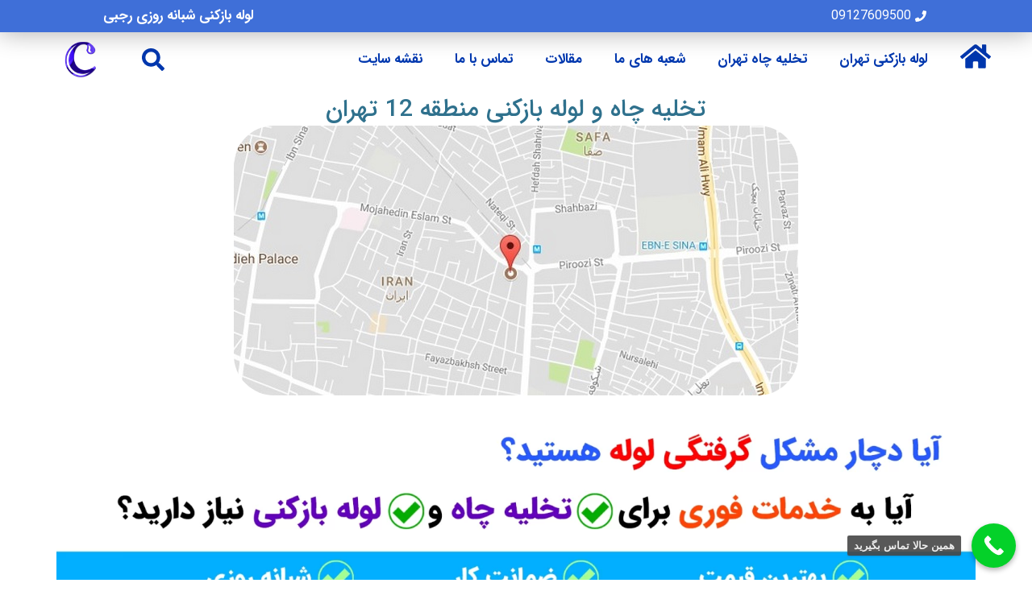

--- FILE ---
content_type: text/html; charset=UTF-8
request_url: https://caspian98.com/%D9%84%D9%88%D9%84%D9%87-%D8%A8%D8%A7%D8%B2%DA%A9%D9%86%DB%8C-%D9%85%D9%86%D8%B7%D9%82%D9%87-12-%D8%AA%D9%87%D8%B1%D8%A7%D9%86/
body_size: 34912
content:
<!doctype html><html dir="rtl" lang="fa-IR" prefix="og: https://ogp.me/ns#"><head><script data-no-optimize="1">var litespeed_docref=sessionStorage.getItem("litespeed_docref");litespeed_docref&&(Object.defineProperty(document,"referrer",{get:function(){return litespeed_docref}}),sessionStorage.removeItem("litespeed_docref"));</script> <meta charset="UTF-8"><meta name="viewport" content="width=device-width, initial-scale=1"><link rel="profile" href="https://gmpg.org/xfn/11"><style>img:is([sizes="auto" i], [sizes^="auto," i]) { contain-intrinsic-size: 3000px 1500px }</style><title>لوله بازکنی منطقه 12 تهران ☎ 09127609500 ✅ 100% تضمینی ✔ فوری</title><meta name="description" content="لوله بازکنی منطقه 12 تهران, خدمات لوله بازکنی منطقه 12 تهران به صورت شبانه روزی و در سریع ترین زمان ممکن با کیفیت بالا انجام می شود ..."/><meta name="robots" content="follow, index, max-snippet:-1, max-video-preview:-1, max-image-preview:large"/><link rel="canonical" href="https://caspian98.com/%d9%84%d9%88%d9%84%d9%87-%d8%a8%d8%a7%d8%b2%da%a9%d9%86%db%8c-%d9%85%d9%86%d8%b7%d9%82%d9%87-12-%d8%aa%d9%87%d8%b1%d8%a7%d9%86/" /><meta property="og:locale" content="fa_IR" /><meta property="og:type" content="article" /><meta property="og:title" content="لوله بازکنی منطقه 12 تهران ☎ 09127609500 ✅ 100% تضمینی ✔ فوری" /><meta property="og:description" content="لوله بازکنی منطقه 12 تهران, خدمات لوله بازکنی منطقه 12 تهران به صورت شبانه روزی و در سریع ترین زمان ممکن با کیفیت بالا انجام می شود ..." /><meta property="og:url" content="https://caspian98.com/%d9%84%d9%88%d9%84%d9%87-%d8%a8%d8%a7%d8%b2%da%a9%d9%86%db%8c-%d9%85%d9%86%d8%b7%d9%82%d9%87-12-%d8%aa%d9%87%d8%b1%d8%a7%d9%86/" /><meta property="og:site_name" content="لوله بازکنی تهران" /><meta property="article:publisher" content="https://www.facebook.com/caspian.kimia" /><meta property="article:section" content="لوله بازکنی" /><meta property="og:updated_time" content="2023-12-06T23:45:48+03:30" /><meta property="og:image" content="https://caspian98.com/wp-content/uploads/2017/09/لوله-بازکنی-منطقه-12-تهران.jpg" /><meta property="og:image:secure_url" content="https://caspian98.com/wp-content/uploads/2017/09/لوله-بازکنی-منطقه-12-تهران.jpg" /><meta property="og:image:width" content="700" /><meta property="og:image:height" content="335" /><meta property="og:image:alt" content="لوله بازکنی منطقه 12 تهران" /><meta property="og:image:type" content="image/jpeg" /><meta property="article:published_time" content="2021-12-27T12:50:28+03:30" /><meta property="article:modified_time" content="2023-12-06T23:45:48+03:30" /><meta name="twitter:card" content="summary_large_image" /><meta name="twitter:title" content="لوله بازکنی منطقه 12 تهران ☎ 09127609500 ✅ 100% تضمینی ✔ فوری" /><meta name="twitter:description" content="لوله بازکنی منطقه 12 تهران, خدمات لوله بازکنی منطقه 12 تهران به صورت شبانه روزی و در سریع ترین زمان ممکن با کیفیت بالا انجام می شود ..." /><meta name="twitter:site" content="@caspiankimia98" /><meta name="twitter:creator" content="@caspiankimia98" /><meta name="twitter:image" content="https://caspian98.com/wp-content/uploads/2017/09/لوله-بازکنی-منطقه-12-تهران.jpg" /><meta name="twitter:label1" content="نویسنده" /><meta name="twitter:data1" content="مدیر وب سایت" /><meta name="twitter:label2" content="زمان خواندن" /><meta name="twitter:data2" content="8 دقیقه" /> <script type="application/ld+json" class="rank-math-schema">{"@context":"https://schema.org","@graph":[{"@type":"Place","@id":"https://caspian98.com/#place","address":{"@type":"PostalAddress","streetAddress":"\u0645\u062f\u0646\u06cc \u0634\u0645\u0627\u0644\u06cc - \u06a9\u0648\u0686\u0647 \u06cc \u0622\u0647\u0646 \u062f\u0648\u0633\u062a - \u06a9\u0648\u0686\u0647 \u0644\u0637\u0641\u06cc \u0627\u0641\u0634\u0627\u0631 - \u067e\u0644\u0627\u06a9 \u06f2\u06f5","addressLocality":"\u062a\u0647\u0631\u0627\u0646","addressRegion":"\u062a\u0647\u0631\u0627\u0646","addressCountry":"IR"}},{"@type":["Plumber","Organization"],"@id":"https://caspian98.com/#organization","name":"\u0644\u0648\u0644\u0647 \u0628\u0627\u0632\u06a9\u0646\u06cc \u062a\u0647\u0631\u0627\u0646 \u06a9\u0627\u0633\u067e\u06cc\u0646","url":"https://caspian98.com/","sameAs":["https://www.facebook.com/caspian.kimia","https://twitter.com/caspiankimia98"],"email":"caspiankimia@gmail.com","address":{"@type":"PostalAddress","streetAddress":"\u0645\u062f\u0646\u06cc \u0634\u0645\u0627\u0644\u06cc - \u06a9\u0648\u0686\u0647 \u06cc \u0622\u0647\u0646 \u062f\u0648\u0633\u062a - \u06a9\u0648\u0686\u0647 \u0644\u0637\u0641\u06cc \u0627\u0641\u0634\u0627\u0631 - \u067e\u0644\u0627\u06a9 \u06f2\u06f5","addressLocality":"\u062a\u0647\u0631\u0627\u0646","addressRegion":"\u062a\u0647\u0631\u0627\u0646","addressCountry":"IR"},"logo":{"@type":"ImageObject","@id":"https://caspian98.com/#logo","url":"https://caspian98.com/wp-content/uploads/2021/11/logo-style-blue.png","contentUrl":"https://caspian98.com/wp-content/uploads/2021/11/logo-style-blue.png","caption":"\u0644\u0648\u0644\u0647 \u0628\u0627\u0632\u06a9\u0646\u06cc \u062a\u0647\u0631\u0627\u0646","inLanguage":"fa-IR","width":"70","height":"78"},"location":{"@id":"https://caspian98.com/#place"},"image":{"@id":"https://caspian98.com/#logo"},"telephone":"+989127609500"},{"@type":"WebSite","@id":"https://caspian98.com/#website","url":"https://caspian98.com","name":"\u0644\u0648\u0644\u0647 \u0628\u0627\u0632\u06a9\u0646\u06cc \u062a\u0647\u0631\u0627\u0646","alternateName":"\u0634\u0631\u06a9\u062a \u0644\u0648\u0644\u0647 \u0628\u0627\u0632\u06a9\u0646\u06cc \u06a9\u0627\u0633\u067e\u06cc\u0646","publisher":{"@id":"https://caspian98.com/#organization"},"inLanguage":"fa-IR"},{"@type":"ImageObject","@id":"https://caspian98.com/wp-content/uploads/2017/09/\u0644\u0648\u0644\u0647-\u0628\u0627\u0632\u06a9\u0646\u06cc-\u0645\u0646\u0637\u0642\u0647-12-\u062a\u0647\u0631\u0627\u0646.jpg","url":"https://caspian98.com/wp-content/uploads/2017/09/\u0644\u0648\u0644\u0647-\u0628\u0627\u0632\u06a9\u0646\u06cc-\u0645\u0646\u0637\u0642\u0647-12-\u062a\u0647\u0631\u0627\u0646.jpg","width":"700","height":"335","inLanguage":"fa-IR"},{"@type":"BreadcrumbList","@id":"https://caspian98.com/%d9%84%d9%88%d9%84%d9%87-%d8%a8%d8%a7%d8%b2%da%a9%d9%86%db%8c-%d9%85%d9%86%d8%b7%d9%82%d9%87-12-%d8%aa%d9%87%d8%b1%d8%a7%d9%86/#breadcrumb","itemListElement":[{"@type":"ListItem","position":"1","item":{"@id":"https://caspian98.com/","name":"\u06a9\u0627\u0633\u067e\u06cc\u0646"}},{"@type":"ListItem","position":"2","item":{"@id":"https://caspian98.com/%d9%84%d9%88%d9%84%d9%87-%d8%a8%d8%a7%d8%b2%da%a9%d9%86%db%8c-%d9%85%d9%86%d8%b7%d9%82%d9%87-12-%d8%aa%d9%87%d8%b1%d8%a7%d9%86/","name":"\u062a\u062e\u0644\u06cc\u0647 \u0686\u0627\u0647 \u0648 \u0644\u0648\u0644\u0647 \u0628\u0627\u0632\u06a9\u0646\u06cc \u0645\u0646\u0637\u0642\u0647 12 \u062a\u0647\u0631\u0627\u0646"}}]},{"@type":["WebPage","FAQPage"],"@id":"https://caspian98.com/%d9%84%d9%88%d9%84%d9%87-%d8%a8%d8%a7%d8%b2%da%a9%d9%86%db%8c-%d9%85%d9%86%d8%b7%d9%82%d9%87-12-%d8%aa%d9%87%d8%b1%d8%a7%d9%86/#webpage","url":"https://caspian98.com/%d9%84%d9%88%d9%84%d9%87-%d8%a8%d8%a7%d8%b2%da%a9%d9%86%db%8c-%d9%85%d9%86%d8%b7%d9%82%d9%87-12-%d8%aa%d9%87%d8%b1%d8%a7%d9%86/","name":"\u0644\u0648\u0644\u0647 \u0628\u0627\u0632\u06a9\u0646\u06cc \u0645\u0646\u0637\u0642\u0647 12 \u062a\u0647\u0631\u0627\u0646\u00a0\u260e 09127609500 \u2705 100% \u062a\u0636\u0645\u06cc\u0646\u06cc \u2714 \u0641\u0648\u0631\u06cc","datePublished":"2021-12-27T12:50:28+03:30","dateModified":"2023-12-06T23:45:48+03:30","isPartOf":{"@id":"https://caspian98.com/#website"},"primaryImageOfPage":{"@id":"https://caspian98.com/wp-content/uploads/2017/09/\u0644\u0648\u0644\u0647-\u0628\u0627\u0632\u06a9\u0646\u06cc-\u0645\u0646\u0637\u0642\u0647-12-\u062a\u0647\u0631\u0627\u0646.jpg"},"inLanguage":"fa-IR","breadcrumb":{"@id":"https://caspian98.com/%d9%84%d9%88%d9%84%d9%87-%d8%a8%d8%a7%d8%b2%da%a9%d9%86%db%8c-%d9%85%d9%86%d8%b7%d9%82%d9%87-12-%d8%aa%d9%87%d8%b1%d8%a7%d9%86/#breadcrumb"},"mainEntity":[{"@type":"Question"}]}]}</script> <link rel="alternate" type="application/rss+xml" title="لوله بازکنی کاسپین &raquo; خوراک" href="https://caspian98.com/feed/" /><link rel="alternate" type="application/rss+xml" title="لوله بازکنی کاسپین &raquo; خوراک دیدگاه‌ها" href="https://caspian98.com/comments/feed/" /><link rel="alternate" type="application/rss+xml" title="لوله بازکنی کاسپین &raquo; تخلیه چاه و لوله بازکنی منطقه 12 تهران خوراک دیدگاه‌ها" href="https://caspian98.com/%d9%84%d9%88%d9%84%d9%87-%d8%a8%d8%a7%d8%b2%da%a9%d9%86%db%8c-%d9%85%d9%86%d8%b7%d9%82%d9%87-12-%d8%aa%d9%87%d8%b1%d8%a7%d9%86/feed/" /><link data-optimized="2" rel="stylesheet" href="https://caspian98.com/wp-content/litespeed/css/abd90194aa663221da22322f9c0ab754.css?ver=fdfac" /><style id='global-styles-inline-css'>:root{--wp--preset--aspect-ratio--square: 1;--wp--preset--aspect-ratio--4-3: 4/3;--wp--preset--aspect-ratio--3-4: 3/4;--wp--preset--aspect-ratio--3-2: 3/2;--wp--preset--aspect-ratio--2-3: 2/3;--wp--preset--aspect-ratio--16-9: 16/9;--wp--preset--aspect-ratio--9-16: 9/16;--wp--preset--color--black: #000000;--wp--preset--color--cyan-bluish-gray: #abb8c3;--wp--preset--color--white: #ffffff;--wp--preset--color--pale-pink: #f78da7;--wp--preset--color--vivid-red: #cf2e2e;--wp--preset--color--luminous-vivid-orange: #ff6900;--wp--preset--color--luminous-vivid-amber: #fcb900;--wp--preset--color--light-green-cyan: #7bdcb5;--wp--preset--color--vivid-green-cyan: #00d084;--wp--preset--color--pale-cyan-blue: #8ed1fc;--wp--preset--color--vivid-cyan-blue: #0693e3;--wp--preset--color--vivid-purple: #9b51e0;--wp--preset--gradient--vivid-cyan-blue-to-vivid-purple: linear-gradient(135deg,rgba(6,147,227,1) 0%,rgb(155,81,224) 100%);--wp--preset--gradient--light-green-cyan-to-vivid-green-cyan: linear-gradient(135deg,rgb(122,220,180) 0%,rgb(0,208,130) 100%);--wp--preset--gradient--luminous-vivid-amber-to-luminous-vivid-orange: linear-gradient(135deg,rgba(252,185,0,1) 0%,rgba(255,105,0,1) 100%);--wp--preset--gradient--luminous-vivid-orange-to-vivid-red: linear-gradient(135deg,rgba(255,105,0,1) 0%,rgb(207,46,46) 100%);--wp--preset--gradient--very-light-gray-to-cyan-bluish-gray: linear-gradient(135deg,rgb(238,238,238) 0%,rgb(169,184,195) 100%);--wp--preset--gradient--cool-to-warm-spectrum: linear-gradient(135deg,rgb(74,234,220) 0%,rgb(151,120,209) 20%,rgb(207,42,186) 40%,rgb(238,44,130) 60%,rgb(251,105,98) 80%,rgb(254,248,76) 100%);--wp--preset--gradient--blush-light-purple: linear-gradient(135deg,rgb(255,206,236) 0%,rgb(152,150,240) 100%);--wp--preset--gradient--blush-bordeaux: linear-gradient(135deg,rgb(254,205,165) 0%,rgb(254,45,45) 50%,rgb(107,0,62) 100%);--wp--preset--gradient--luminous-dusk: linear-gradient(135deg,rgb(255,203,112) 0%,rgb(199,81,192) 50%,rgb(65,88,208) 100%);--wp--preset--gradient--pale-ocean: linear-gradient(135deg,rgb(255,245,203) 0%,rgb(182,227,212) 50%,rgb(51,167,181) 100%);--wp--preset--gradient--electric-grass: linear-gradient(135deg,rgb(202,248,128) 0%,rgb(113,206,126) 100%);--wp--preset--gradient--midnight: linear-gradient(135deg,rgb(2,3,129) 0%,rgb(40,116,252) 100%);--wp--preset--font-size--small: 13px;--wp--preset--font-size--medium: 20px;--wp--preset--font-size--large: 36px;--wp--preset--font-size--x-large: 42px;--wp--preset--spacing--20: 0.44rem;--wp--preset--spacing--30: 0.67rem;--wp--preset--spacing--40: 1rem;--wp--preset--spacing--50: 1.5rem;--wp--preset--spacing--60: 2.25rem;--wp--preset--spacing--70: 3.38rem;--wp--preset--spacing--80: 5.06rem;--wp--preset--shadow--natural: 6px 6px 9px rgba(0, 0, 0, 0.2);--wp--preset--shadow--deep: 12px 12px 50px rgba(0, 0, 0, 0.4);--wp--preset--shadow--sharp: 6px 6px 0px rgba(0, 0, 0, 0.2);--wp--preset--shadow--outlined: 6px 6px 0px -3px rgba(255, 255, 255, 1), 6px 6px rgba(0, 0, 0, 1);--wp--preset--shadow--crisp: 6px 6px 0px rgba(0, 0, 0, 1);}:root { --wp--style--global--content-size: 800px;--wp--style--global--wide-size: 1200px; }:where(body) { margin: 0; }.wp-site-blocks > .alignleft { float: left; margin-right: 2em; }.wp-site-blocks > .alignright { float: right; margin-left: 2em; }.wp-site-blocks > .aligncenter { justify-content: center; margin-left: auto; margin-right: auto; }:where(.wp-site-blocks) > * { margin-block-start: 24px; margin-block-end: 0; }:where(.wp-site-blocks) > :first-child { margin-block-start: 0; }:where(.wp-site-blocks) > :last-child { margin-block-end: 0; }:root { --wp--style--block-gap: 24px; }:root :where(.is-layout-flow) > :first-child{margin-block-start: 0;}:root :where(.is-layout-flow) > :last-child{margin-block-end: 0;}:root :where(.is-layout-flow) > *{margin-block-start: 24px;margin-block-end: 0;}:root :where(.is-layout-constrained) > :first-child{margin-block-start: 0;}:root :where(.is-layout-constrained) > :last-child{margin-block-end: 0;}:root :where(.is-layout-constrained) > *{margin-block-start: 24px;margin-block-end: 0;}:root :where(.is-layout-flex){gap: 24px;}:root :where(.is-layout-grid){gap: 24px;}.is-layout-flow > .alignleft{float: left;margin-inline-start: 0;margin-inline-end: 2em;}.is-layout-flow > .alignright{float: right;margin-inline-start: 2em;margin-inline-end: 0;}.is-layout-flow > .aligncenter{margin-left: auto !important;margin-right: auto !important;}.is-layout-constrained > .alignleft{float: left;margin-inline-start: 0;margin-inline-end: 2em;}.is-layout-constrained > .alignright{float: right;margin-inline-start: 2em;margin-inline-end: 0;}.is-layout-constrained > .aligncenter{margin-left: auto !important;margin-right: auto !important;}.is-layout-constrained > :where(:not(.alignleft):not(.alignright):not(.alignfull)){max-width: var(--wp--style--global--content-size);margin-left: auto !important;margin-right: auto !important;}.is-layout-constrained > .alignwide{max-width: var(--wp--style--global--wide-size);}body .is-layout-flex{display: flex;}.is-layout-flex{flex-wrap: wrap;align-items: center;}.is-layout-flex > :is(*, div){margin: 0;}body .is-layout-grid{display: grid;}.is-layout-grid > :is(*, div){margin: 0;}body{padding-top: 0px;padding-right: 0px;padding-bottom: 0px;padding-left: 0px;}a:where(:not(.wp-element-button)){text-decoration: underline;}:root :where(.wp-element-button, .wp-block-button__link){background-color: #32373c;border-width: 0;color: #fff;font-family: inherit;font-size: inherit;line-height: inherit;padding: calc(0.667em + 2px) calc(1.333em + 2px);text-decoration: none;}.has-black-color{color: var(--wp--preset--color--black) !important;}.has-cyan-bluish-gray-color{color: var(--wp--preset--color--cyan-bluish-gray) !important;}.has-white-color{color: var(--wp--preset--color--white) !important;}.has-pale-pink-color{color: var(--wp--preset--color--pale-pink) !important;}.has-vivid-red-color{color: var(--wp--preset--color--vivid-red) !important;}.has-luminous-vivid-orange-color{color: var(--wp--preset--color--luminous-vivid-orange) !important;}.has-luminous-vivid-amber-color{color: var(--wp--preset--color--luminous-vivid-amber) !important;}.has-light-green-cyan-color{color: var(--wp--preset--color--light-green-cyan) !important;}.has-vivid-green-cyan-color{color: var(--wp--preset--color--vivid-green-cyan) !important;}.has-pale-cyan-blue-color{color: var(--wp--preset--color--pale-cyan-blue) !important;}.has-vivid-cyan-blue-color{color: var(--wp--preset--color--vivid-cyan-blue) !important;}.has-vivid-purple-color{color: var(--wp--preset--color--vivid-purple) !important;}.has-black-background-color{background-color: var(--wp--preset--color--black) !important;}.has-cyan-bluish-gray-background-color{background-color: var(--wp--preset--color--cyan-bluish-gray) !important;}.has-white-background-color{background-color: var(--wp--preset--color--white) !important;}.has-pale-pink-background-color{background-color: var(--wp--preset--color--pale-pink) !important;}.has-vivid-red-background-color{background-color: var(--wp--preset--color--vivid-red) !important;}.has-luminous-vivid-orange-background-color{background-color: var(--wp--preset--color--luminous-vivid-orange) !important;}.has-luminous-vivid-amber-background-color{background-color: var(--wp--preset--color--luminous-vivid-amber) !important;}.has-light-green-cyan-background-color{background-color: var(--wp--preset--color--light-green-cyan) !important;}.has-vivid-green-cyan-background-color{background-color: var(--wp--preset--color--vivid-green-cyan) !important;}.has-pale-cyan-blue-background-color{background-color: var(--wp--preset--color--pale-cyan-blue) !important;}.has-vivid-cyan-blue-background-color{background-color: var(--wp--preset--color--vivid-cyan-blue) !important;}.has-vivid-purple-background-color{background-color: var(--wp--preset--color--vivid-purple) !important;}.has-black-border-color{border-color: var(--wp--preset--color--black) !important;}.has-cyan-bluish-gray-border-color{border-color: var(--wp--preset--color--cyan-bluish-gray) !important;}.has-white-border-color{border-color: var(--wp--preset--color--white) !important;}.has-pale-pink-border-color{border-color: var(--wp--preset--color--pale-pink) !important;}.has-vivid-red-border-color{border-color: var(--wp--preset--color--vivid-red) !important;}.has-luminous-vivid-orange-border-color{border-color: var(--wp--preset--color--luminous-vivid-orange) !important;}.has-luminous-vivid-amber-border-color{border-color: var(--wp--preset--color--luminous-vivid-amber) !important;}.has-light-green-cyan-border-color{border-color: var(--wp--preset--color--light-green-cyan) !important;}.has-vivid-green-cyan-border-color{border-color: var(--wp--preset--color--vivid-green-cyan) !important;}.has-pale-cyan-blue-border-color{border-color: var(--wp--preset--color--pale-cyan-blue) !important;}.has-vivid-cyan-blue-border-color{border-color: var(--wp--preset--color--vivid-cyan-blue) !important;}.has-vivid-purple-border-color{border-color: var(--wp--preset--color--vivid-purple) !important;}.has-vivid-cyan-blue-to-vivid-purple-gradient-background{background: var(--wp--preset--gradient--vivid-cyan-blue-to-vivid-purple) !important;}.has-light-green-cyan-to-vivid-green-cyan-gradient-background{background: var(--wp--preset--gradient--light-green-cyan-to-vivid-green-cyan) !important;}.has-luminous-vivid-amber-to-luminous-vivid-orange-gradient-background{background: var(--wp--preset--gradient--luminous-vivid-amber-to-luminous-vivid-orange) !important;}.has-luminous-vivid-orange-to-vivid-red-gradient-background{background: var(--wp--preset--gradient--luminous-vivid-orange-to-vivid-red) !important;}.has-very-light-gray-to-cyan-bluish-gray-gradient-background{background: var(--wp--preset--gradient--very-light-gray-to-cyan-bluish-gray) !important;}.has-cool-to-warm-spectrum-gradient-background{background: var(--wp--preset--gradient--cool-to-warm-spectrum) !important;}.has-blush-light-purple-gradient-background{background: var(--wp--preset--gradient--blush-light-purple) !important;}.has-blush-bordeaux-gradient-background{background: var(--wp--preset--gradient--blush-bordeaux) !important;}.has-luminous-dusk-gradient-background{background: var(--wp--preset--gradient--luminous-dusk) !important;}.has-pale-ocean-gradient-background{background: var(--wp--preset--gradient--pale-ocean) !important;}.has-electric-grass-gradient-background{background: var(--wp--preset--gradient--electric-grass) !important;}.has-midnight-gradient-background{background: var(--wp--preset--gradient--midnight) !important;}.has-small-font-size{font-size: var(--wp--preset--font-size--small) !important;}.has-medium-font-size{font-size: var(--wp--preset--font-size--medium) !important;}.has-large-font-size{font-size: var(--wp--preset--font-size--large) !important;}.has-x-large-font-size{font-size: var(--wp--preset--font-size--x-large) !important;}
:root :where(.wp-block-pullquote){font-size: 1.5em;line-height: 1.6;}</style><style id='elementor-frontend-inline-css'>.elementor-kit-6944{--e-global-color-primary:#2F718D;--e-global-color-secondary:#3149B0;--e-global-color-accent:#FFFFFF;--e-global-color-text:#7A7A7A;--e-global-color-33411e8:#FFFFFF;--e-global-color-6e80c3d:#0073A3;--e-global-typography-primary-font-family:"IRANSANS";--e-global-typography-secondary-font-family:"IRANSANS";--e-global-typography-secondary-font-weight:400;--e-global-typography-text-font-family:"IRANSANS";--e-global-typography-accent-font-family:"IRANSANS";font-size:18px;line-height:28px;}.elementor-kit-6944 a{color:#4D99FB;font-family:"IRANSANS", Sans-serif;}.elementor-kit-6944 a:hover{color:#FF0707;}.elementor-kit-6944 h1{color:#0073A3;font-family:"IRANSANS", Sans-serif;font-size:25px;line-height:38px;}.elementor-kit-6944 h2{color:var( --e-global-color-6e80c3d );font-family:"IRANSANS", Sans-serif;font-size:26px;font-weight:600;line-height:30px;}.elementor-kit-6944 h3{color:#8149B6;font-family:"IRANSANS", Sans-serif;font-size:21px;font-weight:500;}.elementor-kit-6944 h4{color:#BB1B33;font-family:"IRANSANS", Sans-serif;font-size:20px;font-weight:500;}.elementor-kit-6944 h5{font-size:20px;font-weight:500;}.elementor-kit-6944 h6{font-family:"IRANSANS", Sans-serif;font-size:17px;}.elementor-kit-6944 button,.elementor-kit-6944 input[type="button"],.elementor-kit-6944 input[type="submit"],.elementor-kit-6944 .elementor-button{font-family:"iranyekan", Sans-serif;}.elementor-kit-6944 img{border-radius:50px 50px 50px 50px;box-shadow:0px 0px 9px -5px rgba(0, 0, 0, 0);}.elementor-kit-6944 img:hover{box-shadow:0px 0px 2px 1px rgba(0, 0, 0, 0.64);}.elementor-section.elementor-section-boxed > .elementor-container{max-width:1140px;}.e-con{--container-max-width:1140px;}{}h1.entry-title{display:var(--page-title-display);}.site-header{padding-inline-end:0px;padding-inline-start:0px;}.site-footer .copyright p{color:#FFFFFF;}@media(max-width:1024px){.elementor-kit-6944{font-size:16px;line-height:1.7em;}.elementor-section.elementor-section-boxed > .elementor-container{max-width:1024px;}.e-con{--container-max-width:1024px;}}@media(max-width:767px){.elementor-kit-6944{--e-global-typography-text-font-size:18px;--e-global-typography-text-line-height:1.7em;font-size:18px;line-height:1.7em;}.elementor-kit-6944 h1{line-height:1.5em;}.elementor-kit-6944 h2{font-size:23px;line-height:1.4em;}.elementor-kit-6944 h3{font-size:21px;line-height:1.4em;}.elementor-kit-6944 h4{font-size:19px;line-height:1.4em;}.elementor-kit-6944 button,.elementor-kit-6944 input[type="button"],.elementor-kit-6944 input[type="submit"],.elementor-kit-6944 .elementor-button{line-height:1.5em;}.elementor-kit-6944 img{border-radius:50px 50px 50px 50px;}.elementor-section.elementor-section-boxed > .elementor-container{max-width:767px;}.e-con{--container-max-width:767px;}}/* Start Custom Fonts CSS */@font-face {
	font-family: 'IRANSANS';
	font-style: normal;
	font-weight: 500;
	font-display: auto;
	src: url('https://caspian98.com/wp-content/uploads/2023/02/IRANSansWeb_Medium.eot');
	src: url('https://caspian98.com/wp-content/uploads/2023/02/IRANSansWeb_Medium.eot?#iefix') format('embedded-opentype'),
		url('https://caspian98.com/wp-content/uploads/2023/02/IRANSansWeb_Medium.woff2') format('woff2'),
		url('https://caspian98.com/wp-content/uploads/2023/02/IRANSansWeb_Medium.woff') format('woff'),
		url('https://caspian98.com/wp-content/uploads/2023/02/IRANSansWeb_Medium.ttf') format('truetype');
}
@font-face {
	font-family: 'IRANSANS';
	font-style: normal;
	font-weight: 600;
	font-display: auto;
	src: url('https://caspian98.com/wp-content/uploads/2023/02/IRANSansWeb_Bold.eot');
	src: url('https://caspian98.com/wp-content/uploads/2023/02/IRANSansWeb_Bold.eot?#iefix') format('embedded-opentype'),
		url('https://caspian98.com/wp-content/uploads/2023/02/IRANSansWeb_Bold.woff2') format('woff2'),
		url('https://caspian98.com/wp-content/uploads/2023/02/IRANSansWeb_Bold.woff') format('woff'),
		url('https://caspian98.com/wp-content/uploads/2023/02/IRANSansWeb_Bold.ttf') format('truetype');
}
@font-face {
	font-family: 'IRANSANS';
	font-style: normal;
	font-weight: 400;
	font-display: auto;
	src: url('https://caspian98.com/wp-content/uploads/2023/02/IRANSansWeb_Light.eot');
	src: url('https://caspian98.com/wp-content/uploads/2023/02/IRANSansWeb_Light.eot?#iefix') format('embedded-opentype'),
		url('https://caspian98.com/wp-content/uploads/2023/02/IRANSansWeb_Light.woff2') format('woff2'),
		url('https://caspian98.com/wp-content/uploads/2023/02/IRANSansWeb_Light.woff') format('woff'),
		url('https://caspian98.com/wp-content/uploads/2023/02/IRANSansWeb_Light.ttf') format('truetype');
}
@font-face {
	font-family: 'IRANSANS';
	font-style: normal;
	font-weight: 800;
	font-display: auto;
	src: url('https://caspian98.com/wp-content/uploads/2023/02/IRANSansWeb_Black.eot');
	src: url('https://caspian98.com/wp-content/uploads/2023/02/IRANSansWeb_Black.eot?#iefix') format('embedded-opentype'),
		url('https://caspian98.com/wp-content/uploads/2023/02/IRANSansWeb_Black.woff2') format('woff2'),
		url('https://caspian98.com/wp-content/uploads/2023/02/IRANSansWeb_Black.woff') format('woff'),
		url('https://caspian98.com/wp-content/uploads/2023/02/IRANSansWeb_Black.ttf') format('truetype');
}
/* End Custom Fonts CSS */
/* Start Custom Fonts CSS */@font-face {
	font-family: 'iranyekan';
	font-style: normal;
	font-weight: normal;
	font-display: auto;
	src: url('https://caspian98.com/wp-content/uploads/2022/02/IRANYekanWebRegular.eot');
	src: url('https://caspian98.com/wp-content/uploads/2022/02/IRANYekanWebRegular.eot?#iefix') format('embedded-opentype'),
		url('https://caspian98.com/wp-content/uploads/2022/02/IRANYekanWebRegular.woff2') format('woff2'),
		url('https://caspian98.com/wp-content/uploads/2022/02/IRANYekanWebRegular.woff') format('woff'),
		url('https://caspian98.com/wp-content/uploads/2022/02/IRANYekanWebRegular.ttf') format('truetype'),
		url('https://caspian98.com/wp-content/uploads/2022/02/IRANYekanWebRegular.svg#iranyekan') format('svg');
}
@font-face {
	font-family: 'iranyekan';
	font-style: normal;
	font-weight: 300;
	font-display: auto;
	src: url('https://caspian98.com/wp-content/uploads/2022/02/IRANYekanWebLight.eot');
	src: url('https://caspian98.com/wp-content/uploads/2022/02/IRANYekanWebLight.eot?#iefix') format('embedded-opentype'),
		url('https://caspian98.com/wp-content/uploads/2022/02/IRANYekanWebLight.woff2') format('woff2'),
		url('https://caspian98.com/wp-content/uploads/2022/02/IRANYekanWebLight.woff') format('woff'),
		url('https://caspian98.com/wp-content/uploads/2022/02/IRANYekanWebLight.ttf') format('truetype'),
		url('https://caspian98.com/wp-content/uploads/2022/02/iranyekanweblight.svg#iranyekan') format('svg');
}
@font-face {
	font-family: 'iranyekan';
	font-style: normal;
	font-weight: 600;
	font-display: auto;
	src: url('https://caspian98.com/wp-content/uploads/2022/02/IRANYekanWebBold.eot');
	src: url('https://caspian98.com/wp-content/uploads/2022/02/IRANYekanWebBold.eot?#iefix') format('embedded-opentype'),
		url('https://caspian98.com/wp-content/uploads/2022/02/IRANYekanWebBold.woff2') format('woff2'),
		url('https://caspian98.com/wp-content/uploads/2022/02/IRANYekanWebBold.woff') format('woff'),
		url('https://caspian98.com/wp-content/uploads/2022/02/IRANYekanWebBold.ttf') format('truetype'),
		url('https://caspian98.com/wp-content/uploads/2022/02/iranyekanwebbold.svg#iranyekan') format('svg');
}
@font-face {
	font-family: 'iranyekan';
	font-style: normal;
	font-weight: 500;
	font-display: auto;
	src: url('https://caspian98.com/wp-content/uploads/2022/02/IRANYekanWebMedium.eot');
	src: url('https://caspian98.com/wp-content/uploads/2022/02/IRANYekanWebMedium.eot?#iefix') format('embedded-opentype'),
		url('https://caspian98.com/wp-content/uploads/2022/02/IRANYekanWebMedium.woff2') format('woff2'),
		url('https://caspian98.com/wp-content/uploads/2022/02/IRANYekanWebMedium.woff') format('woff'),
		url('https://caspian98.com/wp-content/uploads/2022/02/IRANYekanWebMedium.ttf') format('truetype'),
		url('https://caspian98.com/wp-content/uploads/2022/02/iranyekanwebmedium.svg#iranyekan') format('svg');
}
/* End Custom Fonts CSS */
.elementor-8285 .elementor-element.elementor-element-11a6360e:not(.elementor-motion-effects-element-type-background), .elementor-8285 .elementor-element.elementor-element-11a6360e > .elementor-motion-effects-container > .elementor-motion-effects-layer{background-color:#3F6FD8;}.elementor-8285 .elementor-element.elementor-element-11a6360e > .elementor-background-overlay{opacity:0;transition:background 0.3s, border-radius 0.3s, opacity 0.3s;}.elementor-8285 .elementor-element.elementor-element-11a6360e{transition:background 0.3s, border 0.3s, border-radius 0.3s, box-shadow 0.3s;}.elementor-8285 .elementor-element.elementor-element-3770369f > .elementor-element-populated{padding:0px 0px 0px 0px;}.elementor-8285 .elementor-element.elementor-element-1f5c1b6d > .elementor-container{min-height:40px;}.elementor-8285 .elementor-element.elementor-element-1f5c1b6d{box-shadow:0px 2px 30px 0px rgba(0,0,0,0.3);transition:background 0.3s, border 0.3s, border-radius 0.3s, box-shadow 0.3s;margin-top:0px;margin-bottom:0px;padding:0% 10% 0% 10%;z-index:1;}.elementor-8285 .elementor-element.elementor-element-1f5c1b6d > .elementor-background-overlay{transition:background 0.3s, border-radius 0.3s, opacity 0.3s;}.elementor-bc-flex-widget .elementor-8285 .elementor-element.elementor-element-3ab4ae1a.elementor-column .elementor-widget-wrap{align-items:center;}.elementor-8285 .elementor-element.elementor-element-3ab4ae1a.elementor-column.elementor-element[data-element_type="column"] > .elementor-widget-wrap.elementor-element-populated{align-content:center;align-items:center;}.elementor-8285 .elementor-element.elementor-element-3ab4ae1a > .elementor-element-populated{padding:0px 0px 0px 0px;}.elementor-widget-icon-list .elementor-icon-list-item:not(:last-child):after{border-color:var( --e-global-color-text );}.elementor-widget-icon-list .elementor-icon-list-icon i{color:var( --e-global-color-primary );}.elementor-widget-icon-list .elementor-icon-list-icon svg{fill:var( --e-global-color-primary );}.elementor-widget-icon-list .elementor-icon-list-item > .elementor-icon-list-text, .elementor-widget-icon-list .elementor-icon-list-item > a{font-family:var( --e-global-typography-text-font-family ), Sans-serif;}.elementor-widget-icon-list .elementor-icon-list-text{color:var( --e-global-color-secondary );}.elementor-8285 .elementor-element.elementor-element-64aa914a .elementor-icon-list-icon i{color:#FFFFFF;transition:color 0.3s;}.elementor-8285 .elementor-element.elementor-element-64aa914a .elementor-icon-list-icon svg{fill:#FFFFFF;transition:fill 0.3s;}.elementor-8285 .elementor-element.elementor-element-64aa914a{--e-icon-list-icon-size:14px;--icon-vertical-offset:0px;}.elementor-8285 .elementor-element.elementor-element-64aa914a .elementor-icon-list-item > .elementor-icon-list-text, .elementor-8285 .elementor-element.elementor-element-64aa914a .elementor-icon-list-item > a{font-family:"iranyekan", Sans-serif;font-size:16px;font-style:normal;}.elementor-8285 .elementor-element.elementor-element-64aa914a .elementor-icon-list-text{color:#FFFFFF;transition:color 0.3s;}.elementor-bc-flex-widget .elementor-8285 .elementor-element.elementor-element-11c77530.elementor-column .elementor-widget-wrap{align-items:center;}.elementor-8285 .elementor-element.elementor-element-11c77530.elementor-column.elementor-element[data-element_type="column"] > .elementor-widget-wrap.elementor-element-populated{align-content:center;align-items:center;}.elementor-8285 .elementor-element.elementor-element-11c77530 > .elementor-element-populated{padding:0px 0px 0px 0px;}.elementor-widget-heading .elementor-heading-title{font-family:var( --e-global-typography-primary-font-family ), Sans-serif;color:var( --e-global-color-primary );}.elementor-8285 .elementor-element.elementor-element-be20f57{text-align:left;}.elementor-8285 .elementor-element.elementor-element-be20f57 .elementor-heading-title{font-family:"iranyekan", Sans-serif;font-size:17px;font-weight:600;color:#FFFFFF;}.elementor-8285 .elementor-element.elementor-element-4eed2aa:not(.elementor-motion-effects-element-type-background), .elementor-8285 .elementor-element.elementor-element-4eed2aa > .elementor-motion-effects-container > .elementor-motion-effects-layer{background-color:var( --e-global-color-33411e8 );}.elementor-8285 .elementor-element.elementor-element-4eed2aa > .elementor-container{max-width:1200px;}.elementor-8285 .elementor-element.elementor-element-4eed2aa{transition:background 0.3s, border 0.3s, border-radius 0.3s, box-shadow 0.3s;}.elementor-8285 .elementor-element.elementor-element-4eed2aa > .elementor-background-overlay{transition:background 0.3s, border-radius 0.3s, opacity 0.3s;}.elementor-bc-flex-widget .elementor-8285 .elementor-element.elementor-element-7bf56ba.elementor-column .elementor-widget-wrap{align-items:center;}.elementor-8285 .elementor-element.elementor-element-7bf56ba.elementor-column.elementor-element[data-element_type="column"] > .elementor-widget-wrap.elementor-element-populated{align-content:center;align-items:center;}.elementor-widget-icon.elementor-view-stacked .elementor-icon{background-color:var( --e-global-color-primary );}.elementor-widget-icon.elementor-view-framed .elementor-icon, .elementor-widget-icon.elementor-view-default .elementor-icon{color:var( --e-global-color-primary );border-color:var( --e-global-color-primary );}.elementor-widget-icon.elementor-view-framed .elementor-icon, .elementor-widget-icon.elementor-view-default .elementor-icon svg{fill:var( --e-global-color-primary );}.elementor-8285 .elementor-element.elementor-element-e8aad42 .elementor-icon-wrapper{text-align:center;}.elementor-8285 .elementor-element.elementor-element-e8aad42.elementor-view-stacked .elementor-icon{background-color:#0037AE;}.elementor-8285 .elementor-element.elementor-element-e8aad42.elementor-view-framed .elementor-icon, .elementor-8285 .elementor-element.elementor-element-e8aad42.elementor-view-default .elementor-icon{color:#0037AE;border-color:#0037AE;}.elementor-8285 .elementor-element.elementor-element-e8aad42.elementor-view-framed .elementor-icon, .elementor-8285 .elementor-element.elementor-element-e8aad42.elementor-view-default .elementor-icon svg{fill:#0037AE;}.elementor-8285 .elementor-element.elementor-element-e8aad42 .elementor-icon{font-size:38px;}.elementor-8285 .elementor-element.elementor-element-e8aad42 .elementor-icon svg{height:38px;}.elementor-bc-flex-widget .elementor-8285 .elementor-element.elementor-element-0d12a83.elementor-column .elementor-widget-wrap{align-items:center;}.elementor-8285 .elementor-element.elementor-element-0d12a83.elementor-column.elementor-element[data-element_type="column"] > .elementor-widget-wrap.elementor-element-populated{align-content:center;align-items:center;}.elementor-widget-nav-menu .elementor-nav-menu .elementor-item{font-family:var( --e-global-typography-primary-font-family ), Sans-serif;}.elementor-widget-nav-menu .elementor-nav-menu--main .elementor-item{color:var( --e-global-color-text );fill:var( --e-global-color-text );}.elementor-widget-nav-menu .elementor-nav-menu--main .elementor-item:hover,
					.elementor-widget-nav-menu .elementor-nav-menu--main .elementor-item.elementor-item-active,
					.elementor-widget-nav-menu .elementor-nav-menu--main .elementor-item.highlighted,
					.elementor-widget-nav-menu .elementor-nav-menu--main .elementor-item:focus{color:var( --e-global-color-accent );fill:var( --e-global-color-accent );}.elementor-widget-nav-menu .elementor-nav-menu--main:not(.e--pointer-framed) .elementor-item:before,
					.elementor-widget-nav-menu .elementor-nav-menu--main:not(.e--pointer-framed) .elementor-item:after{background-color:var( --e-global-color-accent );}.elementor-widget-nav-menu .e--pointer-framed .elementor-item:before,
					.elementor-widget-nav-menu .e--pointer-framed .elementor-item:after{border-color:var( --e-global-color-accent );}.elementor-widget-nav-menu{--e-nav-menu-divider-color:var( --e-global-color-text );}.elementor-widget-nav-menu .elementor-nav-menu--dropdown .elementor-item, .elementor-widget-nav-menu .elementor-nav-menu--dropdown  .elementor-sub-item{font-family:var( --e-global-typography-accent-font-family ), Sans-serif;}.elementor-8285 .elementor-element.elementor-element-551b81a .elementor-menu-toggle{margin:0 auto;}.elementor-8285 .elementor-element.elementor-element-551b81a .elementor-nav-menu .elementor-item{font-size:17px;font-weight:600;}.elementor-8285 .elementor-element.elementor-element-551b81a .elementor-nav-menu--main .elementor-item{color:#0037AE;fill:#0037AE;}.elementor-8285 .elementor-element.elementor-element-551b81a .elementor-nav-menu--main .elementor-item:hover,
					.elementor-8285 .elementor-element.elementor-element-551b81a .elementor-nav-menu--main .elementor-item.elementor-item-active,
					.elementor-8285 .elementor-element.elementor-element-551b81a .elementor-nav-menu--main .elementor-item.highlighted,
					.elementor-8285 .elementor-element.elementor-element-551b81a .elementor-nav-menu--main .elementor-item:focus{color:#00577B;fill:#00577B;}.elementor-8285 .elementor-element.elementor-element-551b81a .elementor-nav-menu--main:not(.e--pointer-framed) .elementor-item:before,
					.elementor-8285 .elementor-element.elementor-element-551b81a .elementor-nav-menu--main:not(.e--pointer-framed) .elementor-item:after{background-color:#FFFFFF;}.elementor-8285 .elementor-element.elementor-element-551b81a .e--pointer-framed .elementor-item:before,
					.elementor-8285 .elementor-element.elementor-element-551b81a .e--pointer-framed .elementor-item:after{border-color:#FFFFFF;}.elementor-8285 .elementor-element.elementor-element-551b81a .elementor-nav-menu--dropdown a, .elementor-8285 .elementor-element.elementor-element-551b81a .elementor-menu-toggle{color:var( --e-global-color-accent );fill:var( --e-global-color-accent );}.elementor-8285 .elementor-element.elementor-element-551b81a .elementor-nav-menu--dropdown{background-color:var( --e-global-color-6e80c3d );border-radius:0px 0px 50px 0px;}.elementor-8285 .elementor-element.elementor-element-551b81a .elementor-nav-menu--dropdown a:hover,
					.elementor-8285 .elementor-element.elementor-element-551b81a .elementor-nav-menu--dropdown a:focus,
					.elementor-8285 .elementor-element.elementor-element-551b81a .elementor-nav-menu--dropdown a.elementor-item-active,
					.elementor-8285 .elementor-element.elementor-element-551b81a .elementor-nav-menu--dropdown a.highlighted{background-color:#F32E11;}.elementor-8285 .elementor-element.elementor-element-551b81a .elementor-nav-menu--dropdown li:first-child a{border-top-left-radius:0px;border-top-right-radius:0px;}.elementor-8285 .elementor-element.elementor-element-551b81a .elementor-nav-menu--dropdown li:last-child a{border-bottom-right-radius:50px;border-bottom-left-radius:0px;}.elementor-bc-flex-widget .elementor-8285 .elementor-element.elementor-element-7d0630d.elementor-column .elementor-widget-wrap{align-items:center;}.elementor-8285 .elementor-element.elementor-element-7d0630d.elementor-column.elementor-element[data-element_type="column"] > .elementor-widget-wrap.elementor-element-populated{align-content:center;align-items:center;}.elementor-widget-search-form input[type="search"].elementor-search-form__input{font-family:var( --e-global-typography-text-font-family ), Sans-serif;}.elementor-widget-search-form .elementor-search-form__input,
					.elementor-widget-search-form .elementor-search-form__icon,
					.elementor-widget-search-form .elementor-lightbox .dialog-lightbox-close-button,
					.elementor-widget-search-form .elementor-lightbox .dialog-lightbox-close-button:hover,
					.elementor-widget-search-form.elementor-search-form--skin-full_screen input[type="search"].elementor-search-form__input{color:var( --e-global-color-text );fill:var( --e-global-color-text );}.elementor-widget-search-form .elementor-search-form__submit{font-family:var( --e-global-typography-text-font-family ), Sans-serif;background-color:var( --e-global-color-secondary );}.elementor-8285 .elementor-element.elementor-element-fd8417d .elementor-search-form{text-align:center;}.elementor-8285 .elementor-element.elementor-element-fd8417d .elementor-search-form__toggle{--e-search-form-toggle-size:33px;--e-search-form-toggle-color:#0037AE;--e-search-form-toggle-background-color:#FFFFFF;--e-search-form-toggle-icon-size:calc(85em / 100);}.elementor-8285 .elementor-element.elementor-element-fd8417d .elementor-search-form__input,
					.elementor-8285 .elementor-element.elementor-element-fd8417d .elementor-search-form__icon,
					.elementor-8285 .elementor-element.elementor-element-fd8417d .elementor-lightbox .dialog-lightbox-close-button,
					.elementor-8285 .elementor-element.elementor-element-fd8417d .elementor-lightbox .dialog-lightbox-close-button:hover,
					.elementor-8285 .elementor-element.elementor-element-fd8417d.elementor-search-form--skin-full_screen input[type="search"].elementor-search-form__input{color:var( --e-global-color-accent );fill:var( --e-global-color-accent );}.elementor-8285 .elementor-element.elementor-element-fd8417d:not(.elementor-search-form--skin-full_screen) .elementor-search-form__container{border-radius:3px;}.elementor-8285 .elementor-element.elementor-element-fd8417d.elementor-search-form--skin-full_screen input[type="search"].elementor-search-form__input{border-radius:3px;}.elementor-bc-flex-widget .elementor-8285 .elementor-element.elementor-element-46daf68.elementor-column .elementor-widget-wrap{align-items:center;}.elementor-8285 .elementor-element.elementor-element-46daf68.elementor-column.elementor-element[data-element_type="column"] > .elementor-widget-wrap.elementor-element-populated{align-content:center;align-items:center;}.elementor-widget-theme-site-logo .widget-image-caption{color:var( --e-global-color-text );font-family:var( --e-global-typography-text-font-family ), Sans-serif;}.elementor-8285 .elementor-element.elementor-element-b5320a3 img{width:61%;}.elementor-8285 .elementor-element.elementor-element-048a96d > .elementor-container > .elementor-column > .elementor-widget-wrap{align-content:center;align-items:center;}.elementor-8285 .elementor-element.elementor-element-048a96d:not(.elementor-motion-effects-element-type-background), .elementor-8285 .elementor-element.elementor-element-048a96d > .elementor-motion-effects-container > .elementor-motion-effects-layer{background-color:var( --e-global-color-accent );}.elementor-8285 .elementor-element.elementor-element-048a96d{transition:background 0.3s, border 0.3s, border-radius 0.3s, box-shadow 0.3s;}.elementor-8285 .elementor-element.elementor-element-048a96d > .elementor-background-overlay{transition:background 0.3s, border-radius 0.3s, opacity 0.3s;}.elementor-8285 .elementor-element.elementor-element-9ef60e8 .elementor-menu-toggle{margin:0 auto;}.elementor-8285 .elementor-element.elementor-element-9ef60e8 .elementor-nav-menu--main .elementor-item{color:var( --e-global-color-accent );fill:var( --e-global-color-accent );}.elementor-8285 .elementor-element.elementor-element-9ef60e8 .elementor-nav-menu--dropdown a, .elementor-8285 .elementor-element.elementor-element-9ef60e8 .elementor-menu-toggle{color:var( --e-global-color-accent );fill:var( --e-global-color-accent );}.elementor-8285 .elementor-element.elementor-element-9ef60e8 .elementor-nav-menu--dropdown{background-color:var( --e-global-color-6e80c3d );}.elementor-8285 .elementor-element.elementor-element-9ef60e8 .elementor-nav-menu--dropdown a.elementor-item-active{color:var( --e-global-color-accent );background-color:var( --e-global-color-primary );}.elementor-8285 .elementor-element.elementor-element-9ef60e8 div.elementor-menu-toggle{color:var( --e-global-color-text );}.elementor-8285 .elementor-element.elementor-element-9ef60e8 div.elementor-menu-toggle svg{fill:var( --e-global-color-text );}.elementor-8285 .elementor-element.elementor-element-8bf106c .elementor-search-form{text-align:center;}.elementor-8285 .elementor-element.elementor-element-8bf106c .elementor-search-form__toggle{--e-search-form-toggle-size:33px;--e-search-form-toggle-background-color:var( --e-global-color-accent );}.elementor-8285 .elementor-element.elementor-element-8bf106c .elementor-search-form__input,
					.elementor-8285 .elementor-element.elementor-element-8bf106c .elementor-search-form__icon,
					.elementor-8285 .elementor-element.elementor-element-8bf106c .elementor-lightbox .dialog-lightbox-close-button,
					.elementor-8285 .elementor-element.elementor-element-8bf106c .elementor-lightbox .dialog-lightbox-close-button:hover,
					.elementor-8285 .elementor-element.elementor-element-8bf106c.elementor-search-form--skin-full_screen input[type="search"].elementor-search-form__input{color:var( --e-global-color-accent );fill:var( --e-global-color-accent );}.elementor-8285 .elementor-element.elementor-element-8bf106c:not(.elementor-search-form--skin-full_screen) .elementor-search-form__container{border-radius:3px;}.elementor-8285 .elementor-element.elementor-element-8bf106c.elementor-search-form--skin-full_screen input[type="search"].elementor-search-form__input{border-radius:3px;}.elementor-theme-builder-content-area{height:400px;}.elementor-location-header:before, .elementor-location-footer:before{content:"";display:table;clear:both;}@media(min-width:768px){.elementor-8285 .elementor-element.elementor-element-7bf56ba{width:5%;}.elementor-8285 .elementor-element.elementor-element-0d12a83{width:80%;}.elementor-8285 .elementor-element.elementor-element-7d0630d{width:5%;}.elementor-8285 .elementor-element.elementor-element-46daf68{width:10%;}}@media(max-width:1024px){.elementor-8285 .elementor-element.elementor-element-1f5c1b6d{padding:0px 030px 0px 30px;}}@media(max-width:767px){.elementor-8285 .elementor-element.elementor-element-1f5c1b6d > .elementor-container{min-height:50px;}.elementor-8285 .elementor-element.elementor-element-3ab4ae1a{width:50%;}.elementor-8285 .elementor-element.elementor-element-3ab4ae1a > .elementor-element-populated{padding:0px 0px 0px 20px;}.elementor-8285 .elementor-element.elementor-element-11c77530{width:50%;}.elementor-8285 .elementor-element.elementor-element-11c77530 > .elementor-element-populated{padding:0px 20px 0px 0px;}.elementor-8285 .elementor-element.elementor-element-be20f57{text-align:center;}.elementor-8285 .elementor-element.elementor-element-be20f57 .elementor-heading-title{font-size:10px;line-height:1.4em;}.elementor-8285 .elementor-element.elementor-element-72c39b9{width:30%;}.elementor-8285 .elementor-element.elementor-element-b9739fe{width:40%;}.elementor-8285 .elementor-element.elementor-element-8b78ed7 img{width:46%;}.elementor-8285 .elementor-element.elementor-element-9655a33{width:30%;}.elementor-bc-flex-widget .elementor-8285 .elementor-element.elementor-element-9655a33.elementor-column .elementor-widget-wrap{align-items:center;}.elementor-8285 .elementor-element.elementor-element-9655a33.elementor-column.elementor-element[data-element_type="column"] > .elementor-widget-wrap.elementor-element-populated{align-content:center;align-items:center;}}
.elementor-9695 .elementor-element.elementor-element-1ee28bf:not(.elementor-motion-effects-element-type-background), .elementor-9695 .elementor-element.elementor-element-1ee28bf > .elementor-motion-effects-container > .elementor-motion-effects-layer{background-color:#3F6FD8;background-position:center center;background-size:cover;}.elementor-9695 .elementor-element.elementor-element-1ee28bf > .elementor-background-overlay{opacity:0.6;transition:background 0.3s, border-radius 0.3s, opacity 0.3s;}.elementor-9695 .elementor-element.elementor-element-1ee28bf{transition:background 0.3s, border 0.3s, border-radius 0.3s, box-shadow 0.3s;margin-top:20px;margin-bottom:20px;padding:50px 20px 0px 20px;}.elementor-9695 .elementor-element.elementor-element-87ad875 > .elementor-element-populated{transition:background 0.3s, border 0.3s, border-radius 0.3s, box-shadow 0.3s;}.elementor-9695 .elementor-element.elementor-element-87ad875 > .elementor-element-populated > .elementor-background-overlay{transition:background 0.3s, border-radius 0.3s, opacity 0.3s;}.elementor-widget-heading .elementor-heading-title{font-family:var( --e-global-typography-primary-font-family ), Sans-serif;color:var( --e-global-color-primary );}.elementor-9695 .elementor-element.elementor-element-a3d45af > .elementor-widget-container{padding:0px 20px 0px 20px;border-radius:0px 50px 0px 50px;}.elementor-9695 .elementor-element.elementor-element-a3d45af{text-align:center;}.elementor-9695 .elementor-element.elementor-element-a3d45af .elementor-heading-title{font-size:20px;font-weight:500;color:#7BFF00;}.elementor-widget-image .widget-image-caption{color:var( --e-global-color-text );font-family:var( --e-global-typography-text-font-family ), Sans-serif;}.elementor-widget-text-editor{font-family:var( --e-global-typography-text-font-family ), Sans-serif;color:var( --e-global-color-text );}.elementor-widget-text-editor.elementor-drop-cap-view-stacked .elementor-drop-cap{background-color:var( --e-global-color-primary );}.elementor-widget-text-editor.elementor-drop-cap-view-framed .elementor-drop-cap, .elementor-widget-text-editor.elementor-drop-cap-view-default .elementor-drop-cap{color:var( --e-global-color-primary );border-color:var( --e-global-color-primary );}.elementor-9695 .elementor-element.elementor-element-bcccbed{text-align:center;font-weight:400;color:#FFFFFF;}.elementor-9695 .elementor-element.elementor-element-eb1ea20 > .elementor-widget-container{padding:0px 20px 0px 20px;border-radius:0px 50px 0px 50px;}.elementor-9695 .elementor-element.elementor-element-eb1ea20{text-align:center;}.elementor-9695 .elementor-element.elementor-element-eb1ea20 .elementor-heading-title{font-size:20px;font-weight:500;color:#7BFF00;}.elementor-widget-icon-list .elementor-icon-list-item:not(:last-child):after{border-color:var( --e-global-color-text );}.elementor-widget-icon-list .elementor-icon-list-icon i{color:var( --e-global-color-primary );}.elementor-widget-icon-list .elementor-icon-list-icon svg{fill:var( --e-global-color-primary );}.elementor-widget-icon-list .elementor-icon-list-item > .elementor-icon-list-text, .elementor-widget-icon-list .elementor-icon-list-item > a{font-family:var( --e-global-typography-text-font-family ), Sans-serif;}.elementor-widget-icon-list .elementor-icon-list-text{color:var( --e-global-color-secondary );}.elementor-9695 .elementor-element.elementor-element-1eba495 .elementor-icon-list-items:not(.elementor-inline-items) .elementor-icon-list-item:not(:last-child){padding-block-end:calc(36px/2);}.elementor-9695 .elementor-element.elementor-element-1eba495 .elementor-icon-list-items:not(.elementor-inline-items) .elementor-icon-list-item:not(:first-child){margin-block-start:calc(36px/2);}.elementor-9695 .elementor-element.elementor-element-1eba495 .elementor-icon-list-items.elementor-inline-items .elementor-icon-list-item{margin-inline:calc(36px/2);}.elementor-9695 .elementor-element.elementor-element-1eba495 .elementor-icon-list-items.elementor-inline-items{margin-inline:calc(-36px/2);}.elementor-9695 .elementor-element.elementor-element-1eba495 .elementor-icon-list-items.elementor-inline-items .elementor-icon-list-item:after{inset-inline-end:calc(-36px/2);}.elementor-9695 .elementor-element.elementor-element-1eba495 .elementor-icon-list-item:not(:last-child):after{content:"";width:45%;border-color:#ddd;}.elementor-9695 .elementor-element.elementor-element-1eba495 .elementor-icon-list-items:not(.elementor-inline-items) .elementor-icon-list-item:not(:last-child):after{border-block-start-style:solid;border-block-start-width:1px;}.elementor-9695 .elementor-element.elementor-element-1eba495 .elementor-icon-list-items.elementor-inline-items .elementor-icon-list-item:not(:last-child):after{border-inline-start-style:solid;}.elementor-9695 .elementor-element.elementor-element-1eba495 .elementor-inline-items .elementor-icon-list-item:not(:last-child):after{border-inline-start-width:1px;}.elementor-9695 .elementor-element.elementor-element-1eba495 .elementor-icon-list-icon i{color:#FFFFFF;transition:color 0.3s;}.elementor-9695 .elementor-element.elementor-element-1eba495 .elementor-icon-list-icon svg{fill:#FFFFFF;transition:fill 0.3s;}.elementor-9695 .elementor-element.elementor-element-1eba495{--e-icon-list-icon-size:9px;--e-icon-list-icon-align:left;--e-icon-list-icon-margin:0 calc(var(--e-icon-list-icon-size, 1em) * 0.25) 0 0;--icon-vertical-offset:0px;}.elementor-9695 .elementor-element.elementor-element-1eba495 .elementor-icon-list-item > .elementor-icon-list-text, .elementor-9695 .elementor-element.elementor-element-1eba495 .elementor-icon-list-item > a{font-size:16px;font-weight:500;}.elementor-9695 .elementor-element.elementor-element-1eba495 .elementor-icon-list-text{color:#FFFFFF;transition:color 0.3s;}.elementor-9695 .elementor-element.elementor-element-1ace6a4 > .elementor-widget-container{padding:0px 20px 0px 20px;border-radius:0px 50px 0px 50px;}.elementor-9695 .elementor-element.elementor-element-1ace6a4{text-align:center;}.elementor-9695 .elementor-element.elementor-element-1ace6a4 .elementor-heading-title{font-size:20px;font-weight:500;color:#7BFF00;}.elementor-9695 .elementor-element.elementor-element-dfde363 .elementor-icon-list-items:not(.elementor-inline-items) .elementor-icon-list-item:not(:last-child){padding-block-end:calc(12px/2);}.elementor-9695 .elementor-element.elementor-element-dfde363 .elementor-icon-list-items:not(.elementor-inline-items) .elementor-icon-list-item:not(:first-child){margin-block-start:calc(12px/2);}.elementor-9695 .elementor-element.elementor-element-dfde363 .elementor-icon-list-items.elementor-inline-items .elementor-icon-list-item{margin-inline:calc(12px/2);}.elementor-9695 .elementor-element.elementor-element-dfde363 .elementor-icon-list-items.elementor-inline-items{margin-inline:calc(-12px/2);}.elementor-9695 .elementor-element.elementor-element-dfde363 .elementor-icon-list-items.elementor-inline-items .elementor-icon-list-item:after{inset-inline-end:calc(-12px/2);}.elementor-9695 .elementor-element.elementor-element-dfde363 .elementor-icon-list-icon i{color:var( --e-global-color-accent );transition:color 0.3s;}.elementor-9695 .elementor-element.elementor-element-dfde363 .elementor-icon-list-icon svg{fill:var( --e-global-color-accent );transition:fill 0.3s;}.elementor-9695 .elementor-element.elementor-element-dfde363{--e-icon-list-icon-size:14px;--icon-vertical-offset:0px;}.elementor-9695 .elementor-element.elementor-element-dfde363 .elementor-icon-list-item > .elementor-icon-list-text, .elementor-9695 .elementor-element.elementor-element-dfde363 .elementor-icon-list-item > a{font-size:16px;font-weight:400;}.elementor-9695 .elementor-element.elementor-element-dfde363 .elementor-icon-list-text{color:var( --e-global-color-33411e8 );transition:color 0.3s;}.elementor-9695 .elementor-element.elementor-element-e88b086 > .elementor-widget-container{padding:0px 20px 0px 20px;border-radius:0px 50px 0px 50px;}.elementor-9695 .elementor-element.elementor-element-e88b086{text-align:center;}.elementor-9695 .elementor-element.elementor-element-e88b086 .elementor-heading-title{font-size:20px;font-weight:500;color:#7BFF00;}.elementor-9695 .elementor-element.elementor-element-5e470da{--grid-template-columns:repeat(0, auto);--icon-size:14px;--grid-column-gap:10px;--grid-row-gap:0px;}.elementor-9695 .elementor-element.elementor-element-5e470da .elementor-widget-container{text-align:center;}.elementor-9695 .elementor-element.elementor-element-5e470da .elementor-social-icon{background-color:#ffffff;--icon-padding:0.9em;}.elementor-9695 .elementor-element.elementor-element-5e470da .elementor-social-icon i{color:#001444;}.elementor-9695 .elementor-element.elementor-element-5e470da .elementor-social-icon svg{fill:#001444;}.elementor-9695 .elementor-element.elementor-element-80afe37 > .elementor-container > .elementor-column > .elementor-widget-wrap{align-content:center;align-items:center;}.elementor-9695 .elementor-element.elementor-element-80afe37:not(.elementor-motion-effects-element-type-background), .elementor-9695 .elementor-element.elementor-element-80afe37 > .elementor-motion-effects-container > .elementor-motion-effects-layer{background-color:#0032A1;}.elementor-9695 .elementor-element.elementor-element-80afe37{transition:background 0.3s, border 0.3s, border-radius 0.3s, box-shadow 0.3s;}.elementor-9695 .elementor-element.elementor-element-80afe37 > .elementor-background-overlay{transition:background 0.3s, border-radius 0.3s, opacity 0.3s;}.elementor-9695 .elementor-element.elementor-element-75cd148{text-align:center;color:var( --e-global-color-33411e8 );}.elementor-9695:not(.elementor-motion-effects-element-type-background), .elementor-9695 > .elementor-motion-effects-container > .elementor-motion-effects-layer{background-color:#3F6FD8;}.elementor-theme-builder-content-area{height:400px;}.elementor-location-header:before, .elementor-location-footer:before{content:"";display:table;clear:both;}@media(min-width:768px){.elementor-9695 .elementor-element.elementor-element-87ad875{width:25.534%;}.elementor-9695 .elementor-element.elementor-element-5990989{width:29.155%;}.elementor-9695 .elementor-element.elementor-element-cc9ef9e{width:20.611%;}.elementor-9695 .elementor-element.elementor-element-64c4418{width:24.678%;}}@media(max-width:1024px){.elementor-9695 .elementor-element.elementor-element-1ee28bf{padding:30px 10px 30px 10px;}.elementor-9695 .elementor-element.elementor-element-a3d45af .elementor-heading-title{font-size:16px;line-height:1.7em;}.elementor-9695 .elementor-element.elementor-element-eb1ea20 .elementor-heading-title{font-size:16px;line-height:1.7em;}.elementor-9695 .elementor-element.elementor-element-1eba495 .elementor-icon-list-item > .elementor-icon-list-text, .elementor-9695 .elementor-element.elementor-element-1eba495 .elementor-icon-list-item > a{font-size:13px;}.elementor-9695 .elementor-element.elementor-element-1ace6a4 .elementor-heading-title{font-size:16px;line-height:1.7em;}.elementor-9695 .elementor-element.elementor-element-e88b086 .elementor-heading-title{font-size:16px;line-height:1.7em;}.elementor-9695 .elementor-element.elementor-element-5e470da .elementor-social-icon{--icon-padding:0.5em;}}@media(max-width:767px){.elementor-9695 .elementor-element.elementor-element-1ee28bf{padding:30px 15px 30px 15px;}.elementor-9695 .elementor-element.elementor-element-723c603 > .elementor-element-populated{padding:0px 0px 0px 0px;}.elementor-9695 .elementor-element.elementor-element-87ad875{width:100%;}.elementor-9695 .elementor-element.elementor-element-a3d45af{text-align:center;}.elementor-9695 .elementor-element.elementor-element-546b26d{text-align:center;}.elementor-9695 .elementor-element.elementor-element-bcccbed{text-align:center;}.elementor-9695 .elementor-element.elementor-element-5990989{width:100%;}.elementor-9695 .elementor-element.elementor-element-eb1ea20{text-align:center;}.elementor-9695 .elementor-element.elementor-element-1eba495{--e-icon-list-icon-size:14px;--e-icon-list-icon-align:left;--e-icon-list-icon-margin:0 calc(var(--e-icon-list-icon-size, 1em) * 0.25) 0 0;}.elementor-9695 .elementor-element.elementor-element-1eba495 .elementor-icon-list-item > .elementor-icon-list-text, .elementor-9695 .elementor-element.elementor-element-1eba495 .elementor-icon-list-item > a{font-size:15px;}.elementor-9695 .elementor-element.elementor-element-cc9ef9e{width:100%;}.elementor-9695 .elementor-element.elementor-element-1ace6a4{text-align:center;}.elementor-9695 .elementor-element.elementor-element-dfde363 .elementor-icon-list-item > .elementor-icon-list-text, .elementor-9695 .elementor-element.elementor-element-dfde363 .elementor-icon-list-item > a{font-size:15px;}.elementor-9695 .elementor-element.elementor-element-64c4418{width:100%;}.elementor-9695 .elementor-element.elementor-element-e88b086{text-align:center;}.elementor-9695 .elementor-element.elementor-element-5e470da .elementor-social-icon{--icon-padding:0.9em;}.elementor-9695 .elementor-element.elementor-element-5e470da{--grid-column-gap:45px;}}
.elementor-11472 .elementor-element.elementor-element-aed0252{--display:flex;}.elementor-widget-theme-post-title .elementor-heading-title{font-family:var( --e-global-typography-primary-font-family ), Sans-serif;color:var( --e-global-color-primary );}.elementor-11472 .elementor-element.elementor-element-3342fe3{text-align:center;}.elementor-11472 .elementor-element.elementor-element-3342fe3 .elementor-heading-title{font-size:30px;}.elementor-widget-theme-post-featured-image .widget-image-caption{color:var( --e-global-color-text );font-family:var( --e-global-typography-text-font-family ), Sans-serif;}.elementor-widget-image .widget-image-caption{color:var( --e-global-color-text );font-family:var( --e-global-typography-text-font-family ), Sans-serif;}.elementor-11472 .elementor-element.elementor-element-318212a{--display:flex;}.elementor-widget-table-of-contents{--header-color:var( --e-global-color-secondary );--item-text-color:var( --e-global-color-text );--item-text-hover-color:var( --e-global-color-accent );--marker-color:var( --e-global-color-text );}.elementor-widget-table-of-contents .elementor-toc__header, .elementor-widget-table-of-contents .elementor-toc__header-title{font-family:var( --e-global-typography-primary-font-family ), Sans-serif;}.elementor-widget-table-of-contents .elementor-toc__list-item{font-family:var( --e-global-typography-text-font-family ), Sans-serif;}.elementor-11472 .elementor-element.elementor-element-ca142d8 .elementor-toc__header-title{text-align:start;}.elementor-11472 .elementor-element.elementor-element-ca142d8 .elementor-toc__header{flex-direction:row;}.elementor-11472 .elementor-element.elementor-element-ca142d8{--item-text-hover-color:var( --e-global-color-6e80c3d );--item-text-hover-decoration:underline;--item-text-active-color:var( --e-global-color-6e80c3d );}.elementor-widget-theme-post-content{color:var( --e-global-color-text );font-family:var( --e-global-typography-text-font-family ), Sans-serif;}.elementor-11472 .elementor-element.elementor-element-e0cc0e1{text-align:justify;}.elementor-11472 .elementor-element.elementor-element-f021d57{--display:flex;--flex-direction:row;--container-widget-width:calc( ( 1 - var( --container-widget-flex-grow ) ) * 100% );--container-widget-height:100%;--container-widget-flex-grow:1;--container-widget-align-self:stretch;--flex-wrap-mobile:wrap;--align-items:stretch;--gap:0px 0px;--row-gap:0px;--column-gap:0px;--padding-top:50px;--padding-bottom:50px;--padding-left:0px;--padding-right:0px;}.elementor-11472 .elementor-element.elementor-element-5ddf139{--display:flex;--gap:30px 30px;--row-gap:30px;--column-gap:30px;--margin-top:0px;--margin-bottom:0px;--margin-left:0px;--margin-right:50px;}.elementor-widget-heading .elementor-heading-title{font-family:var( --e-global-typography-primary-font-family ), Sans-serif;color:var( --e-global-color-primary );}.elementor-11472 .elementor-element.elementor-element-1041f17 .elementor-heading-title{color:var( --e-global-color-secondary );}.elementor-11472 .elementor-element.elementor-element-1844f8a .elementor-heading-title{color:var( --e-global-color-secondary );}.elementor-widget-text-editor{font-family:var( --e-global-typography-text-font-family ), Sans-serif;color:var( --e-global-color-text );}.elementor-widget-text-editor.elementor-drop-cap-view-stacked .elementor-drop-cap{background-color:var( --e-global-color-primary );}.elementor-widget-text-editor.elementor-drop-cap-view-framed .elementor-drop-cap, .elementor-widget-text-editor.elementor-drop-cap-view-default .elementor-drop-cap{color:var( --e-global-color-primary );border-color:var( --e-global-color-primary );}.elementor-11472 .elementor-element.elementor-element-1e48fa2 > .elementor-widget-container{margin:0px 0px -25px 0px;}.elementor-11472 .elementor-element.elementor-element-1e48fa2{color:var( --e-global-color-secondary );}.elementor-widget-button .elementor-button{background-color:var( --e-global-color-accent );font-family:var( --e-global-typography-accent-font-family ), Sans-serif;}.elementor-11472 .elementor-element.elementor-element-0dd1341 .elementor-button{background-color:var( --e-global-color-6e80c3d );fill:var( --e-global-color-accent );color:var( --e-global-color-accent );}.elementor-11472 .elementor-element.elementor-element-0dd1341 .elementor-button-content-wrapper{flex-direction:row-reverse;}.elementor-11472 .elementor-element.elementor-element-eec9a40{--display:flex;--gap:20px 20px;--row-gap:20px;--column-gap:20px;}.elementor-widget-icon-box.elementor-view-stacked .elementor-icon{background-color:var( --e-global-color-primary );}.elementor-widget-icon-box.elementor-view-framed .elementor-icon, .elementor-widget-icon-box.elementor-view-default .elementor-icon{fill:var( --e-global-color-primary );color:var( --e-global-color-primary );border-color:var( --e-global-color-primary );}.elementor-widget-icon-box .elementor-icon-box-title, .elementor-widget-icon-box .elementor-icon-box-title a{font-family:var( --e-global-typography-primary-font-family ), Sans-serif;}.elementor-widget-icon-box .elementor-icon-box-title{color:var( --e-global-color-primary );}.elementor-widget-icon-box:has(:hover) .elementor-icon-box-title,
					 .elementor-widget-icon-box:has(:focus) .elementor-icon-box-title{color:var( --e-global-color-primary );}.elementor-widget-icon-box .elementor-icon-box-description{font-family:var( --e-global-typography-text-font-family ), Sans-serif;color:var( --e-global-color-text );}.elementor-11472 .elementor-element.elementor-element-0992e00 > .elementor-widget-container{background-color:#FFFFFF;margin:10px 10px 10px 10px;padding:30px 30px 30px 30px;border-radius:4px 4px 4px 4px;box-shadow:0px 10px 20px 0px rgba(0, 0, 0, 0.07);}.elementor-11472 .elementor-element.elementor-element-0992e00 .elementor-icon-box-wrapper{text-align:center;}.elementor-11472 .elementor-element.elementor-element-0992e00{--icon-box-icon-margin:10px;}.elementor-11472 .elementor-element.elementor-element-0992e00 .elementor-icon-box-title{margin-block-end:15px;color:var( --e-global-color-6e80c3d );}.elementor-11472 .elementor-element.elementor-element-0992e00.elementor-view-stacked .elementor-icon{background-color:#0073A3;}.elementor-11472 .elementor-element.elementor-element-0992e00.elementor-view-framed .elementor-icon, .elementor-11472 .elementor-element.elementor-element-0992e00.elementor-view-default .elementor-icon{fill:#0073A3;color:#0073A3;border-color:#0073A3;}.elementor-11472 .elementor-element.elementor-element-0992e00 .elementor-icon{font-size:38px;}.elementor-11472 .elementor-element.elementor-element-fab534e > .elementor-widget-container{background-color:#FFFFFF;margin:10px 10px 10px 10px;padding:30px 30px 30px 30px;border-radius:4px 4px 4px 4px;box-shadow:0px 10px 20px 0px rgba(0, 0, 0, 0.07);}.elementor-11472 .elementor-element.elementor-element-fab534e .elementor-icon-box-wrapper{text-align:center;}.elementor-11472 .elementor-element.elementor-element-fab534e{--icon-box-icon-margin:10px;}.elementor-11472 .elementor-element.elementor-element-fab534e .elementor-icon-box-title{margin-block-end:15px;color:var( --e-global-color-6e80c3d );}.elementor-11472 .elementor-element.elementor-element-fab534e.elementor-view-stacked .elementor-icon{background-color:#0073A3;}.elementor-11472 .elementor-element.elementor-element-fab534e.elementor-view-framed .elementor-icon, .elementor-11472 .elementor-element.elementor-element-fab534e.elementor-view-default .elementor-icon{fill:#0073A3;color:#0073A3;border-color:#0073A3;}.elementor-11472 .elementor-element.elementor-element-fab534e .elementor-icon{font-size:38px;}.elementor-11472 .elementor-element.elementor-element-758ea38{--display:flex;--gap:20px 20px;--row-gap:20px;--column-gap:20px;}.elementor-11472 .elementor-element.elementor-element-1d71724 > .elementor-widget-container{background-color:#FFFFFF;margin:10px 10px 10px 10px;padding:30px 30px 30px 30px;border-radius:4px 4px 4px 4px;box-shadow:0px 10px 20px 0px rgba(0, 0, 0, 0.07);}.elementor-11472 .elementor-element.elementor-element-1d71724 .elementor-icon-box-wrapper{text-align:center;}.elementor-11472 .elementor-element.elementor-element-1d71724{--icon-box-icon-margin:10px;}.elementor-11472 .elementor-element.elementor-element-1d71724 .elementor-icon-box-title{margin-block-end:15px;color:var( --e-global-color-6e80c3d );}.elementor-11472 .elementor-element.elementor-element-1d71724.elementor-view-stacked .elementor-icon{background-color:#0073A3;}.elementor-11472 .elementor-element.elementor-element-1d71724.elementor-view-framed .elementor-icon, .elementor-11472 .elementor-element.elementor-element-1d71724.elementor-view-default .elementor-icon{fill:#0073A3;color:#0073A3;border-color:#0073A3;}.elementor-11472 .elementor-element.elementor-element-1d71724 .elementor-icon{font-size:38px;}.elementor-11472 .elementor-element.elementor-element-adcc50b > .elementor-widget-container{background-color:#FFFFFF;margin:10px 10px 10px 10px;padding:30px 30px 30px 30px;border-radius:4px 4px 4px 4px;box-shadow:0px 10px 20px 0px rgba(0, 0, 0, 0.07);}.elementor-11472 .elementor-element.elementor-element-adcc50b .elementor-icon-box-wrapper{text-align:center;}.elementor-11472 .elementor-element.elementor-element-adcc50b{--icon-box-icon-margin:10px;}.elementor-11472 .elementor-element.elementor-element-adcc50b .elementor-icon-box-title{margin-block-end:15px;color:var( --e-global-color-6e80c3d );}.elementor-11472 .elementor-element.elementor-element-adcc50b.elementor-view-stacked .elementor-icon{background-color:#0073A3;}.elementor-11472 .elementor-element.elementor-element-adcc50b.elementor-view-framed .elementor-icon, .elementor-11472 .elementor-element.elementor-element-adcc50b.elementor-view-default .elementor-icon{fill:#0073A3;color:#0073A3;border-color:#0073A3;}.elementor-11472 .elementor-element.elementor-element-adcc50b .elementor-icon{font-size:38px;}.elementor-11472 .elementor-element.elementor-element-5e79978{--display:flex;}@media(max-width:1024px){.elementor-11472 .elementor-element.elementor-element-3342fe3.elementor-element{--align-self:center;}.elementor-11472 .elementor-element.elementor-element-beee711.elementor-element{--align-self:center;}.elementor-11472 .elementor-element.elementor-element-beee711{text-align:center;}.elementor-11472 .elementor-element.elementor-element-61a6e7e{text-align:center;}.elementor-11472 .elementor-element.elementor-element-61a6e7e img{width:80%;}.elementor-11472 .elementor-element.elementor-element-f021d57{--flex-direction:column;--container-widget-width:100%;--container-widget-height:initial;--container-widget-flex-grow:0;--container-widget-align-self:initial;--flex-wrap-mobile:wrap;--gap:10px 10px;--row-gap:10px;--column-gap:10px;--padding-top:80px;--padding-bottom:80px;--padding-left:80px;--padding-right:80px;}.elementor-11472 .elementor-element.elementor-element-5ddf139{--margin-top:0px;--margin-bottom:40px;--margin-left:0px;--margin-right:0px;}.elementor-11472 .elementor-element.elementor-element-1041f17{text-align:center;}.elementor-11472 .elementor-element.elementor-element-1844f8a{text-align:center;}.elementor-11472 .elementor-element.elementor-element-1e48fa2{text-align:center;}.elementor-11472 .elementor-element.elementor-element-0dd1341.elementor-element{--align-self:center;}.elementor-11472 .elementor-element.elementor-element-eec9a40{--flex-direction:row;--container-widget-width:initial;--container-widget-height:100%;--container-widget-flex-grow:1;--container-widget-align-self:stretch;--flex-wrap-mobile:wrap;}.elementor-11472 .elementor-element.elementor-element-0992e00 > .elementor-widget-container{margin:0px 0px 0px 0px;padding:20px 20px 20px 20px;}.elementor-11472 .elementor-element.elementor-element-0992e00{--icon-box-icon-margin:10px;}.elementor-11472 .elementor-element.elementor-element-0992e00 .elementor-icon{font-size:30px;}.elementor-11472 .elementor-element.elementor-element-fab534e > .elementor-widget-container{margin:0px 0px 0px 0px;padding:20px 20px 20px 20px;}.elementor-11472 .elementor-element.elementor-element-fab534e{--icon-box-icon-margin:10px;}.elementor-11472 .elementor-element.elementor-element-fab534e .elementor-icon{font-size:30px;}.elementor-11472 .elementor-element.elementor-element-758ea38{--flex-direction:row;--container-widget-width:initial;--container-widget-height:100%;--container-widget-flex-grow:1;--container-widget-align-self:stretch;--flex-wrap-mobile:wrap;}.elementor-11472 .elementor-element.elementor-element-1d71724 > .elementor-widget-container{margin:0px 0px 0px 0px;padding:20px 20px 20px 20px;}.elementor-11472 .elementor-element.elementor-element-1d71724{--icon-box-icon-margin:10px;}.elementor-11472 .elementor-element.elementor-element-1d71724 .elementor-icon{font-size:30px;}.elementor-11472 .elementor-element.elementor-element-adcc50b > .elementor-widget-container{margin:0px 0px 0px 0px;padding:20px 20px 20px 20px;}.elementor-11472 .elementor-element.elementor-element-adcc50b{--icon-box-icon-margin:10px;}.elementor-11472 .elementor-element.elementor-element-adcc50b .elementor-icon{font-size:30px;}}@media(max-width:767px){.elementor-11472 .elementor-element.elementor-element-f021d57{--padding-top:60px;--padding-bottom:60px;--padding-left:30px;--padding-right:30px;}}@media(min-width:768px){.elementor-11472 .elementor-element.elementor-element-f021d57{--width:81%;}.elementor-11472 .elementor-element.elementor-element-5ddf139{--width:40%;}.elementor-11472 .elementor-element.elementor-element-eec9a40{--width:30%;}.elementor-11472 .elementor-element.elementor-element-758ea38{--width:30%;}}@media(max-width:1024px) and (min-width:768px){.elementor-11472 .elementor-element.elementor-element-318212a{--content-width:688px;}.elementor-11472 .elementor-element.elementor-element-5ddf139{--width:100%;}.elementor-11472 .elementor-element.elementor-element-eec9a40{--width:100%;}.elementor-11472 .elementor-element.elementor-element-758ea38{--width:100%;}}</style> <script type="litespeed/javascript" data-src="https://caspian98.com/wp-includes/js/jquery/jquery.min.js" id="jquery-core-js"></script> <link rel="https://api.w.org/" href="https://caspian98.com/wp-json/" /><link rel="alternate" title="JSON" type="application/json" href="https://caspian98.com/wp-json/wp/v2/posts/3441" /><link rel="alternate" title="oEmbed (JSON)" type="application/json+oembed" href="https://caspian98.com/wp-json/oembed/1.0/embed?url=https%3A%2F%2Fcaspian98.com%2F%25d9%2584%25d9%2588%25d9%2584%25d9%2587-%25d8%25a8%25d8%25a7%25d8%25b2%25da%25a9%25d9%2586%25db%258c-%25d9%2585%25d9%2586%25d8%25b7%25d9%2582%25d9%2587-12-%25d8%25aa%25d9%2587%25d8%25b1%25d8%25a7%25d9%2586%2F" /><link rel="alternate" title="oEmbed (XML)" type="text/xml+oembed" href="https://caspian98.com/wp-json/oembed/1.0/embed?url=https%3A%2F%2Fcaspian98.com%2F%25d9%2584%25d9%2588%25d9%2584%25d9%2587-%25d8%25a8%25d8%25a7%25d8%25b2%25da%25a9%25d9%2586%25db%258c-%25d9%2585%25d9%2586%25d8%25b7%25d9%2582%25d9%2587-12-%25d8%25aa%25d9%2587%25d8%25b1%25d8%25a7%25d9%2586%2F&#038;format=xml" /><meta name="generator" content="Elementor 3.32.2; features: e_font_icon_svg, additional_custom_breakpoints; settings: css_print_method-internal, google_font-enabled, font_display-auto">
 <script type="litespeed/javascript">(function(w,d,s,l,i){w[l]=w[l]||[];w[l].push({'gtm.start':new Date().getTime(),event:'gtm.js'});var f=d.getElementsByTagName(s)[0],j=d.createElement(s),dl=l!='dataLayer'?'&l='+l:'';j.async=!0;j.src='https://www.googletagmanager.com/gtm.js?id='+i+dl;f.parentNode.insertBefore(j,f)})(window,document,'script','dataLayer','GTM-KXH9LWD')</script> <style>.e-con.e-parent:nth-of-type(n+4):not(.e-lazyloaded):not(.e-no-lazyload),
				.e-con.e-parent:nth-of-type(n+4):not(.e-lazyloaded):not(.e-no-lazyload) * {
					background-image: none !important;
				}
				@media screen and (max-height: 1024px) {
					.e-con.e-parent:nth-of-type(n+3):not(.e-lazyloaded):not(.e-no-lazyload),
					.e-con.e-parent:nth-of-type(n+3):not(.e-lazyloaded):not(.e-no-lazyload) * {
						background-image: none !important;
					}
				}
				@media screen and (max-height: 640px) {
					.e-con.e-parent:nth-of-type(n+2):not(.e-lazyloaded):not(.e-no-lazyload),
					.e-con.e-parent:nth-of-type(n+2):not(.e-lazyloaded):not(.e-no-lazyload) * {
						background-image: none !important;
					}
				}</style><link rel="icon" href="https://caspian98.com/wp-content/uploads/2021/11/logo-style-blue.png" sizes="32x32" /><link rel="icon" href="https://caspian98.com/wp-content/uploads/2021/11/logo-style-blue.png" sizes="192x192" /><link rel="apple-touch-icon" href="https://caspian98.com/wp-content/uploads/2021/11/logo-style-blue.png" /><meta name="msapplication-TileImage" content="https://caspian98.com/wp-content/uploads/2021/11/logo-style-blue.png" /></head><body data-rsssl=1 class="rtl wp-singular post-template-default single single-post postid-3441 single-format-standard wp-custom-logo wp-embed-responsive wp-theme-hello-elementor hello-elementor-default elementor-default elementor-kit-6944 elementor-page-11472"><a class="skip-link screen-reader-text" href="#content">پرش به محتوا</a><header data-elementor-type="header" data-elementor-id="8285" class="elementor elementor-8285 elementor-location-header" data-elementor-post-type="elementor_library"><header class="elementor-section elementor-top-section elementor-element elementor-element-11a6360e elementor-section-full_width elementor-section-height-default elementor-section-height-default" data-id="11a6360e" data-element_type="section" data-settings="{&quot;background_background&quot;:&quot;classic&quot;,&quot;sticky&quot;:&quot;top&quot;,&quot;sticky_on&quot;:[&quot;desktop&quot;,&quot;tablet&quot;,&quot;mobile&quot;],&quot;sticky_offset&quot;:0,&quot;sticky_effects_offset&quot;:0,&quot;sticky_anchor_link_offset&quot;:0}"><div class="elementor-background-overlay"></div><div class="elementor-container elementor-column-gap-default"><div class="elementor-column elementor-col-100 elementor-top-column elementor-element elementor-element-3770369f" data-id="3770369f" data-element_type="column"><div class="elementor-widget-wrap elementor-element-populated"><section class="elementor-section elementor-inner-section elementor-element elementor-element-1f5c1b6d elementor-section-height-min-height elementor-section-full_width elementor-section-height-default" data-id="1f5c1b6d" data-element_type="section" data-settings="{&quot;background_background&quot;:&quot;classic&quot;}"><div class="elementor-container elementor-column-gap-default"><div class="elementor-column elementor-col-50 elementor-inner-column elementor-element elementor-element-3ab4ae1a" data-id="3ab4ae1a" data-element_type="column"><div class="elementor-widget-wrap elementor-element-populated"><div class="elementor-element elementor-element-64aa914a elementor-mobile-align-left elementor-icon-list--layout-traditional elementor-list-item-link-full_width elementor-widget elementor-widget-icon-list" data-id="64aa914a" data-element_type="widget" data-widget_type="icon-list.default"><div class="elementor-widget-container"><ul class="elementor-icon-list-items"><li class="elementor-icon-list-item">
<a href="tel:/09127609500"><span class="elementor-icon-list-icon">
<svg aria-hidden="true" class="e-font-icon-svg e-fas-phone" viewBox="0 0 512 512" xmlns="http://www.w3.org/2000/svg"><path d="M493.4 24.6l-104-24c-11.3-2.6-22.9 3.3-27.5 13.9l-48 112c-4.2 9.8-1.4 21.3 6.9 28l60.6 49.6c-36 76.7-98.9 140.5-177.2 177.2l-49.6-60.6c-6.8-8.3-18.2-11.1-28-6.9l-112 48C3.9 366.5-2 378.1.6 389.4l24 104C27.1 504.2 36.7 512 48 512c256.1 0 464-207.5 464-464 0-11.2-7.7-20.9-18.6-23.4z"></path></svg>						</span>
<span class="elementor-icon-list-text">09127609500</span>
</a></li></ul></div></div></div></div><div class="elementor-column elementor-col-50 elementor-inner-column elementor-element elementor-element-11c77530" data-id="11c77530" data-element_type="column"><div class="elementor-widget-wrap elementor-element-populated"><div class="elementor-element elementor-element-be20f57 elementor-widget elementor-widget-heading" data-id="be20f57" data-element_type="widget" data-widget_type="heading.default"><div class="elementor-widget-container"><p class="elementor-heading-title elementor-size-default"><a href="https://caspian98.com/">لوله بازکنی شبانه روزی رجبی</a></p></div></div></div></div></div></section></div></div></div></header><section class="elementor-section elementor-top-section elementor-element elementor-element-4eed2aa elementor-hidden-mobile elementor-hidden-tablet elementor-section-boxed elementor-section-height-default elementor-section-height-default" data-id="4eed2aa" data-element_type="section" data-settings="{&quot;background_background&quot;:&quot;classic&quot;,&quot;sticky&quot;:&quot;top&quot;,&quot;sticky_offset&quot;:1,&quot;sticky_effects_offset&quot;:1,&quot;sticky_on&quot;:[&quot;desktop&quot;,&quot;tablet&quot;,&quot;mobile&quot;],&quot;sticky_anchor_link_offset&quot;:0}"><div class="elementor-container elementor-column-gap-default"><div class="elementor-column elementor-col-25 elementor-top-column elementor-element elementor-element-7bf56ba" data-id="7bf56ba" data-element_type="column"><div class="elementor-widget-wrap elementor-element-populated"><div class="elementor-element elementor-element-e8aad42 elementor-view-default elementor-widget elementor-widget-icon" data-id="e8aad42" data-element_type="widget" data-widget_type="icon.default"><div class="elementor-widget-container"><div class="elementor-icon-wrapper"><div class="elementor-icon">
<svg aria-hidden="true" class="e-font-icon-svg e-fas-home" viewBox="0 0 576 512" xmlns="http://www.w3.org/2000/svg"><path d="M280.37 148.26L96 300.11V464a16 16 0 0 0 16 16l112.06-.29a16 16 0 0 0 15.92-16V368a16 16 0 0 1 16-16h64a16 16 0 0 1 16 16v95.64a16 16 0 0 0 16 16.05L464 480a16 16 0 0 0 16-16V300L295.67 148.26a12.19 12.19 0 0 0-15.3 0zM571.6 251.47L488 182.56V44.05a12 12 0 0 0-12-12h-56a12 12 0 0 0-12 12v72.61L318.47 43a48 48 0 0 0-61 0L4.34 251.47a12 12 0 0 0-1.6 16.9l25.5 31A12 12 0 0 0 45.15 301l235.22-193.74a12.19 12.19 0 0 1 15.3 0L530.9 301a12 12 0 0 0 16.9-1.6l25.5-31a12 12 0 0 0-1.7-16.93z"></path></svg></div></div></div></div></div></div><div class="elementor-column elementor-col-25 elementor-top-column elementor-element elementor-element-0d12a83" data-id="0d12a83" data-element_type="column"><div class="elementor-widget-wrap elementor-element-populated"><div class="elementor-element elementor-element-551b81a elementor-nav-menu--dropdown-tablet elementor-nav-menu__text-align-aside elementor-nav-menu--toggle elementor-nav-menu--burger elementor-widget elementor-widget-nav-menu" data-id="551b81a" data-element_type="widget" data-settings="{&quot;layout&quot;:&quot;horizontal&quot;,&quot;submenu_icon&quot;:{&quot;value&quot;:&quot;&lt;svg aria-hidden=\&quot;true\&quot; class=\&quot;e-font-icon-svg e-fas-caret-down\&quot; viewBox=\&quot;0 0 320 512\&quot; xmlns=\&quot;http:\/\/www.w3.org\/2000\/svg\&quot;&gt;&lt;path d=\&quot;M31.3 192h257.3c17.8 0 26.7 21.5 14.1 34.1L174.1 354.8c-7.8 7.8-20.5 7.8-28.3 0L17.2 226.1C4.6 213.5 13.5 192 31.3 192z\&quot;&gt;&lt;\/path&gt;&lt;\/svg&gt;&quot;,&quot;library&quot;:&quot;fa-solid&quot;},&quot;toggle&quot;:&quot;burger&quot;}" data-widget_type="nav-menu.default"><div class="elementor-widget-container"><nav aria-label="فهرست" class="elementor-nav-menu--main elementor-nav-menu__container elementor-nav-menu--layout-horizontal e--pointer-underline e--animation-fade"><ul id="menu-1-551b81a" class="elementor-nav-menu"><li class="menu-item menu-item-type-post_type menu-item-object-page menu-item-home menu-item-has-children menu-item-17138"><a href="https://caspian98.com/" class="elementor-item">لوله بازکنی تهران</a><ul class="sub-menu elementor-nav-menu--dropdown"><li class="menu-item menu-item-type-post_type menu-item-object-page menu-item-11089"><a href="https://caspian98.com/%d9%84%d9%88%d9%84%d9%87-%d8%a8%d8%a7%d8%b2%da%a9%d9%86%db%8c-%d8%b4%d9%85%d8%a7%d9%84-%d8%aa%d9%87%d8%b1%d8%a7%d9%86/" class="elementor-sub-item">لوله بازکنی شمال تهران</a></li><li class="menu-item menu-item-type-post_type menu-item-object-page menu-item-11039"><a href="https://caspian98.com/%d9%84%d9%88%d9%84%d9%87-%d8%a8%d8%a7%d8%b2%da%a9%d9%86%db%8c-%d8%ac%d9%86%d9%88%d8%a8-%d8%aa%d9%87%d8%b1%d8%a7%d9%86/" class="elementor-sub-item">لوله بازکنی جنوب تهران</a></li><li class="menu-item menu-item-type-post_type menu-item-object-page menu-item-11091"><a href="https://caspian98.com/%d9%84%d9%88%d9%84%d9%87-%d8%a8%d8%a7%d8%b2%da%a9%d9%86%db%8c-%d8%ba%d8%b1%d8%a8-%d8%aa%d9%87%d8%b1%d8%a7%d9%86/" class="elementor-sub-item">لوله بازکنی غرب تهران</a></li><li class="menu-item menu-item-type-post_type menu-item-object-page menu-item-11090"><a href="https://caspian98.com/%d9%84%d9%88%d9%84%d9%87-%d8%a8%d8%a7%d8%b2%da%a9%d9%86%db%8c-%d8%b4%d8%b1%d9%82-%d8%aa%d9%87%d8%b1%d8%a7%d9%86/" class="elementor-sub-item">لوله بازکنی شرق تهران</a></li></ul></li><li class="menu-item menu-item-type-post_type menu-item-object-page menu-item-has-children menu-item-6196"><a href="https://caspian98.com/%d8%aa%d8%ae%d9%84%db%8c%d9%87-%da%86%d8%a7%d9%87-%d8%aa%d9%87%d8%b1%d8%a7%d9%86/" class="elementor-item">تخلیه چاه تهران</a><ul class="sub-menu elementor-nav-menu--dropdown"><li class="menu-item menu-item-type-post_type menu-item-object-page menu-item-10647"><a href="https://caspian98.com/%d8%aa%d8%ae%d9%84%db%8c%d9%87-%da%86%d8%a7%d9%87-%d8%b4%d9%85%d8%a7%d9%84-%d8%aa%d9%87%d8%b1%d8%a7%d9%86/" class="elementor-sub-item">تخلیه چاه شمال تهران</a></li><li class="menu-item menu-item-type-post_type menu-item-object-page menu-item-11041"><a href="https://caspian98.com/%d8%aa%d8%ae%d9%84%db%8c%d9%87-%da%86%d8%a7%d9%87-%d8%ac%d9%86%d9%88%d8%a8-%d8%aa%d9%87%d8%b1%d8%a7%d9%86/" class="elementor-sub-item">تخلیه چاه جنوب تهران</a></li><li class="menu-item menu-item-type-post_type menu-item-object-page menu-item-11044"><a href="https://caspian98.com/%d8%aa%d8%ae%d9%84%db%8c%d9%87-%da%86%d8%a7%d9%87-%d8%ba%d8%b1%d8%a8-%d8%aa%d9%87%d8%b1%d8%a7%d9%86/" class="elementor-sub-item">تخلیه چاه غرب تهران</a></li><li class="menu-item menu-item-type-post_type menu-item-object-page menu-item-11042"><a href="https://caspian98.com/%d8%aa%d8%ae%d9%84%db%8c%d9%87-%da%86%d8%a7%d9%87-%d8%b4%d8%b1%d9%82-%d8%aa%d9%87%d8%b1%d8%a7%d9%86/" class="elementor-sub-item">تخلیه چاه شرق تهران</a></li><li class="menu-item menu-item-type-post_type menu-item-object-page menu-item-11046"><a href="https://caspian98.com/%d8%aa%d8%ae%d9%84%db%8c%d9%87-%da%86%d8%a7%d9%87-%da%a9%d8%b1%d8%ac/" class="elementor-sub-item">تخلیه چاه کرج</a></li><li class="menu-item menu-item-type-post_type menu-item-object-page menu-item-11270"><a href="https://caspian98.com/%d8%aa%d8%ae%d9%84%db%8c%d9%87-%da%86%d8%a7%d9%87-%d8%a7%d9%84%d8%a8%d8%b1%d8%b2/" class="elementor-sub-item">تخلیه چاه البرز</a></li></ul></li><li class="menu-item menu-item-type-post_type menu-item-object-page menu-item-108"><a href="https://caspian98.com/representation/" class="elementor-item">شعبه های ما</a></li><li class="menu-item menu-item-type-taxonomy menu-item-object-category menu-item-11097"><a href="https://caspian98.com/category/blog/" class="elementor-item">مقالات</a></li><li class="menu-item menu-item-type-post_type menu-item-object-page menu-item-109"><a href="https://caspian98.com/contact-us/" class="elementor-item">تماس با ما</a></li><li class="menu-item menu-item-type-custom menu-item-object-custom menu-item-16541"><a href="https://caspian98.com/sitemap_index.xml" class="elementor-item">نقشه سایت</a></li></ul></nav><div class="elementor-menu-toggle" role="button" tabindex="0" aria-label="تاگل فهرست" aria-expanded="false">
<svg aria-hidden="true" role="presentation" class="elementor-menu-toggle__icon--open e-font-icon-svg e-eicon-menu-bar" viewBox="0 0 1000 1000" xmlns="http://www.w3.org/2000/svg"><path d="M104 333H896C929 333 958 304 958 271S929 208 896 208H104C71 208 42 237 42 271S71 333 104 333ZM104 583H896C929 583 958 554 958 521S929 458 896 458H104C71 458 42 487 42 521S71 583 104 583ZM104 833H896C929 833 958 804 958 771S929 708 896 708H104C71 708 42 737 42 771S71 833 104 833Z"></path></svg><svg aria-hidden="true" role="presentation" class="elementor-menu-toggle__icon--close e-font-icon-svg e-eicon-close" viewBox="0 0 1000 1000" xmlns="http://www.w3.org/2000/svg"><path d="M742 167L500 408 258 167C246 154 233 150 217 150 196 150 179 158 167 167 154 179 150 196 150 212 150 229 154 242 171 254L408 500 167 742C138 771 138 800 167 829 196 858 225 858 254 829L496 587 738 829C750 842 767 846 783 846 800 846 817 842 829 829 842 817 846 804 846 783 846 767 842 750 829 737L588 500 833 258C863 229 863 200 833 171 804 137 775 137 742 167Z"></path></svg></div><nav class="elementor-nav-menu--dropdown elementor-nav-menu__container" aria-hidden="true"><ul id="menu-2-551b81a" class="elementor-nav-menu"><li class="menu-item menu-item-type-post_type menu-item-object-page menu-item-home menu-item-has-children menu-item-17138"><a href="https://caspian98.com/" class="elementor-item" tabindex="-1">لوله بازکنی تهران</a><ul class="sub-menu elementor-nav-menu--dropdown"><li class="menu-item menu-item-type-post_type menu-item-object-page menu-item-11089"><a href="https://caspian98.com/%d9%84%d9%88%d9%84%d9%87-%d8%a8%d8%a7%d8%b2%da%a9%d9%86%db%8c-%d8%b4%d9%85%d8%a7%d9%84-%d8%aa%d9%87%d8%b1%d8%a7%d9%86/" class="elementor-sub-item" tabindex="-1">لوله بازکنی شمال تهران</a></li><li class="menu-item menu-item-type-post_type menu-item-object-page menu-item-11039"><a href="https://caspian98.com/%d9%84%d9%88%d9%84%d9%87-%d8%a8%d8%a7%d8%b2%da%a9%d9%86%db%8c-%d8%ac%d9%86%d9%88%d8%a8-%d8%aa%d9%87%d8%b1%d8%a7%d9%86/" class="elementor-sub-item" tabindex="-1">لوله بازکنی جنوب تهران</a></li><li class="menu-item menu-item-type-post_type menu-item-object-page menu-item-11091"><a href="https://caspian98.com/%d9%84%d9%88%d9%84%d9%87-%d8%a8%d8%a7%d8%b2%da%a9%d9%86%db%8c-%d8%ba%d8%b1%d8%a8-%d8%aa%d9%87%d8%b1%d8%a7%d9%86/" class="elementor-sub-item" tabindex="-1">لوله بازکنی غرب تهران</a></li><li class="menu-item menu-item-type-post_type menu-item-object-page menu-item-11090"><a href="https://caspian98.com/%d9%84%d9%88%d9%84%d9%87-%d8%a8%d8%a7%d8%b2%da%a9%d9%86%db%8c-%d8%b4%d8%b1%d9%82-%d8%aa%d9%87%d8%b1%d8%a7%d9%86/" class="elementor-sub-item" tabindex="-1">لوله بازکنی شرق تهران</a></li></ul></li><li class="menu-item menu-item-type-post_type menu-item-object-page menu-item-has-children menu-item-6196"><a href="https://caspian98.com/%d8%aa%d8%ae%d9%84%db%8c%d9%87-%da%86%d8%a7%d9%87-%d8%aa%d9%87%d8%b1%d8%a7%d9%86/" class="elementor-item" tabindex="-1">تخلیه چاه تهران</a><ul class="sub-menu elementor-nav-menu--dropdown"><li class="menu-item menu-item-type-post_type menu-item-object-page menu-item-10647"><a href="https://caspian98.com/%d8%aa%d8%ae%d9%84%db%8c%d9%87-%da%86%d8%a7%d9%87-%d8%b4%d9%85%d8%a7%d9%84-%d8%aa%d9%87%d8%b1%d8%a7%d9%86/" class="elementor-sub-item" tabindex="-1">تخلیه چاه شمال تهران</a></li><li class="menu-item menu-item-type-post_type menu-item-object-page menu-item-11041"><a href="https://caspian98.com/%d8%aa%d8%ae%d9%84%db%8c%d9%87-%da%86%d8%a7%d9%87-%d8%ac%d9%86%d9%88%d8%a8-%d8%aa%d9%87%d8%b1%d8%a7%d9%86/" class="elementor-sub-item" tabindex="-1">تخلیه چاه جنوب تهران</a></li><li class="menu-item menu-item-type-post_type menu-item-object-page menu-item-11044"><a href="https://caspian98.com/%d8%aa%d8%ae%d9%84%db%8c%d9%87-%da%86%d8%a7%d9%87-%d8%ba%d8%b1%d8%a8-%d8%aa%d9%87%d8%b1%d8%a7%d9%86/" class="elementor-sub-item" tabindex="-1">تخلیه چاه غرب تهران</a></li><li class="menu-item menu-item-type-post_type menu-item-object-page menu-item-11042"><a href="https://caspian98.com/%d8%aa%d8%ae%d9%84%db%8c%d9%87-%da%86%d8%a7%d9%87-%d8%b4%d8%b1%d9%82-%d8%aa%d9%87%d8%b1%d8%a7%d9%86/" class="elementor-sub-item" tabindex="-1">تخلیه چاه شرق تهران</a></li><li class="menu-item menu-item-type-post_type menu-item-object-page menu-item-11046"><a href="https://caspian98.com/%d8%aa%d8%ae%d9%84%db%8c%d9%87-%da%86%d8%a7%d9%87-%da%a9%d8%b1%d8%ac/" class="elementor-sub-item" tabindex="-1">تخلیه چاه کرج</a></li><li class="menu-item menu-item-type-post_type menu-item-object-page menu-item-11270"><a href="https://caspian98.com/%d8%aa%d8%ae%d9%84%db%8c%d9%87-%da%86%d8%a7%d9%87-%d8%a7%d9%84%d8%a8%d8%b1%d8%b2/" class="elementor-sub-item" tabindex="-1">تخلیه چاه البرز</a></li></ul></li><li class="menu-item menu-item-type-post_type menu-item-object-page menu-item-108"><a href="https://caspian98.com/representation/" class="elementor-item" tabindex="-1">شعبه های ما</a></li><li class="menu-item menu-item-type-taxonomy menu-item-object-category menu-item-11097"><a href="https://caspian98.com/category/blog/" class="elementor-item" tabindex="-1">مقالات</a></li><li class="menu-item menu-item-type-post_type menu-item-object-page menu-item-109"><a href="https://caspian98.com/contact-us/" class="elementor-item" tabindex="-1">تماس با ما</a></li><li class="menu-item menu-item-type-custom menu-item-object-custom menu-item-16541"><a href="https://caspian98.com/sitemap_index.xml" class="elementor-item" tabindex="-1">نقشه سایت</a></li></ul></nav></div></div></div></div><div class="elementor-column elementor-col-25 elementor-top-column elementor-element elementor-element-7d0630d" data-id="7d0630d" data-element_type="column"><div class="elementor-widget-wrap elementor-element-populated"><div class="elementor-element elementor-element-fd8417d elementor-search-form--skin-full_screen elementor-widget elementor-widget-search-form" data-id="fd8417d" data-element_type="widget" data-settings="{&quot;skin&quot;:&quot;full_screen&quot;}" data-widget_type="search-form.default"><div class="elementor-widget-container">
<search role="search"><form class="elementor-search-form" action="https://caspian98.com" method="get"><div class="elementor-search-form__toggle" role="button" tabindex="0" aria-label="جستجو کردن"><div class="e-font-icon-svg-container"><svg aria-hidden="true" class="e-font-icon-svg e-fas-search" viewBox="0 0 512 512" xmlns="http://www.w3.org/2000/svg"><path d="M505 442.7L405.3 343c-4.5-4.5-10.6-7-17-7H372c27.6-35.3 44-79.7 44-128C416 93.1 322.9 0 208 0S0 93.1 0 208s93.1 208 208 208c48.3 0 92.7-16.4 128-44v16.3c0 6.4 2.5 12.5 7 17l99.7 99.7c9.4 9.4 24.6 9.4 33.9 0l28.3-28.3c9.4-9.4 9.4-24.6.1-34zM208 336c-70.7 0-128-57.2-128-128 0-70.7 57.2-128 128-128 70.7 0 128 57.2 128 128 0 70.7-57.2 128-128 128z"></path></svg></div></div><div class="elementor-search-form__container">
<label class="elementor-screen-only" for="elementor-search-form-fd8417d">جستجو کردن</label>
<input id="elementor-search-form-fd8417d" placeholder="جستجو..." class="elementor-search-form__input" type="search" name="s" value=""><div class="dialog-lightbox-close-button dialog-close-button" role="button" tabindex="0" aria-label="Close this search box.">
<svg aria-hidden="true" class="e-font-icon-svg e-eicon-close" viewBox="0 0 1000 1000" xmlns="http://www.w3.org/2000/svg"><path d="M742 167L500 408 258 167C246 154 233 150 217 150 196 150 179 158 167 167 154 179 150 196 150 212 150 229 154 242 171 254L408 500 167 742C138 771 138 800 167 829 196 858 225 858 254 829L496 587 738 829C750 842 767 846 783 846 800 846 817 842 829 829 842 817 846 804 846 783 846 767 842 750 829 737L588 500 833 258C863 229 863 200 833 171 804 137 775 137 742 167Z"></path></svg></div></div></form>
</search></div></div></div></div><div class="elementor-column elementor-col-25 elementor-top-column elementor-element elementor-element-46daf68" data-id="46daf68" data-element_type="column"><div class="elementor-widget-wrap elementor-element-populated"><div class="elementor-element elementor-element-b5320a3 elementor-widget elementor-widget-theme-site-logo elementor-widget-image" data-id="b5320a3" data-element_type="widget" data-widget_type="theme-site-logo.default"><div class="elementor-widget-container">
<a href="https://caspian98.com">
<img data-lazyloaded="1" src="[data-uri]" width="70" height="78" data-src="https://caspian98.com/wp-content/uploads/2021/11/logo-style-blue.png" class="attachment-full size-full wp-image-15784" alt="" />				</a></div></div></div></div></div></section><section class="elementor-section elementor-top-section elementor-element elementor-element-048a96d elementor-section-full_width elementor-hidden-desktop elementor-section-content-middle elementor-section-height-default elementor-section-height-default" data-id="048a96d" data-element_type="section" data-settings="{&quot;background_background&quot;:&quot;classic&quot;,&quot;sticky&quot;:&quot;top&quot;,&quot;sticky_on&quot;:[&quot;desktop&quot;,&quot;tablet&quot;,&quot;mobile&quot;],&quot;sticky_offset&quot;:0,&quot;sticky_effects_offset&quot;:0,&quot;sticky_anchor_link_offset&quot;:0}"><div class="elementor-container elementor-column-gap-default"><div class="elementor-column elementor-col-33 elementor-top-column elementor-element elementor-element-72c39b9" data-id="72c39b9" data-element_type="column"><div class="elementor-widget-wrap elementor-element-populated"><div class="elementor-element elementor-element-9ef60e8 elementor-nav-menu--stretch elementor-nav-menu--dropdown-tablet elementor-nav-menu__text-align-aside elementor-nav-menu--toggle elementor-nav-menu--burger elementor-widget elementor-widget-nav-menu" data-id="9ef60e8" data-element_type="widget" data-settings="{&quot;submenu_icon&quot;:{&quot;value&quot;:&quot;&lt;i aria-hidden=\&quot;true\&quot; class=\&quot;\&quot;&gt;&lt;\/i&gt;&quot;,&quot;library&quot;:&quot;&quot;},&quot;full_width&quot;:&quot;stretch&quot;,&quot;layout&quot;:&quot;horizontal&quot;,&quot;toggle&quot;:&quot;burger&quot;}" data-widget_type="nav-menu.default"><div class="elementor-widget-container"><nav aria-label="فهرست" class="elementor-nav-menu--main elementor-nav-menu__container elementor-nav-menu--layout-horizontal e--pointer-underline e--animation-fade"><ul id="menu-1-9ef60e8" class="elementor-nav-menu"><li class="menu-item menu-item-type-post_type menu-item-object-page menu-item-home menu-item-has-children menu-item-17138"><a href="https://caspian98.com/" class="elementor-item">لوله بازکنی تهران</a><ul class="sub-menu elementor-nav-menu--dropdown"><li class="menu-item menu-item-type-post_type menu-item-object-page menu-item-11089"><a href="https://caspian98.com/%d9%84%d9%88%d9%84%d9%87-%d8%a8%d8%a7%d8%b2%da%a9%d9%86%db%8c-%d8%b4%d9%85%d8%a7%d9%84-%d8%aa%d9%87%d8%b1%d8%a7%d9%86/" class="elementor-sub-item">لوله بازکنی شمال تهران</a></li><li class="menu-item menu-item-type-post_type menu-item-object-page menu-item-11039"><a href="https://caspian98.com/%d9%84%d9%88%d9%84%d9%87-%d8%a8%d8%a7%d8%b2%da%a9%d9%86%db%8c-%d8%ac%d9%86%d9%88%d8%a8-%d8%aa%d9%87%d8%b1%d8%a7%d9%86/" class="elementor-sub-item">لوله بازکنی جنوب تهران</a></li><li class="menu-item menu-item-type-post_type menu-item-object-page menu-item-11091"><a href="https://caspian98.com/%d9%84%d9%88%d9%84%d9%87-%d8%a8%d8%a7%d8%b2%da%a9%d9%86%db%8c-%d8%ba%d8%b1%d8%a8-%d8%aa%d9%87%d8%b1%d8%a7%d9%86/" class="elementor-sub-item">لوله بازکنی غرب تهران</a></li><li class="menu-item menu-item-type-post_type menu-item-object-page menu-item-11090"><a href="https://caspian98.com/%d9%84%d9%88%d9%84%d9%87-%d8%a8%d8%a7%d8%b2%da%a9%d9%86%db%8c-%d8%b4%d8%b1%d9%82-%d8%aa%d9%87%d8%b1%d8%a7%d9%86/" class="elementor-sub-item">لوله بازکنی شرق تهران</a></li></ul></li><li class="menu-item menu-item-type-post_type menu-item-object-page menu-item-has-children menu-item-6196"><a href="https://caspian98.com/%d8%aa%d8%ae%d9%84%db%8c%d9%87-%da%86%d8%a7%d9%87-%d8%aa%d9%87%d8%b1%d8%a7%d9%86/" class="elementor-item">تخلیه چاه تهران</a><ul class="sub-menu elementor-nav-menu--dropdown"><li class="menu-item menu-item-type-post_type menu-item-object-page menu-item-10647"><a href="https://caspian98.com/%d8%aa%d8%ae%d9%84%db%8c%d9%87-%da%86%d8%a7%d9%87-%d8%b4%d9%85%d8%a7%d9%84-%d8%aa%d9%87%d8%b1%d8%a7%d9%86/" class="elementor-sub-item">تخلیه چاه شمال تهران</a></li><li class="menu-item menu-item-type-post_type menu-item-object-page menu-item-11041"><a href="https://caspian98.com/%d8%aa%d8%ae%d9%84%db%8c%d9%87-%da%86%d8%a7%d9%87-%d8%ac%d9%86%d9%88%d8%a8-%d8%aa%d9%87%d8%b1%d8%a7%d9%86/" class="elementor-sub-item">تخلیه چاه جنوب تهران</a></li><li class="menu-item menu-item-type-post_type menu-item-object-page menu-item-11044"><a href="https://caspian98.com/%d8%aa%d8%ae%d9%84%db%8c%d9%87-%da%86%d8%a7%d9%87-%d8%ba%d8%b1%d8%a8-%d8%aa%d9%87%d8%b1%d8%a7%d9%86/" class="elementor-sub-item">تخلیه چاه غرب تهران</a></li><li class="menu-item menu-item-type-post_type menu-item-object-page menu-item-11042"><a href="https://caspian98.com/%d8%aa%d8%ae%d9%84%db%8c%d9%87-%da%86%d8%a7%d9%87-%d8%b4%d8%b1%d9%82-%d8%aa%d9%87%d8%b1%d8%a7%d9%86/" class="elementor-sub-item">تخلیه چاه شرق تهران</a></li><li class="menu-item menu-item-type-post_type menu-item-object-page menu-item-11046"><a href="https://caspian98.com/%d8%aa%d8%ae%d9%84%db%8c%d9%87-%da%86%d8%a7%d9%87-%da%a9%d8%b1%d8%ac/" class="elementor-sub-item">تخلیه چاه کرج</a></li><li class="menu-item menu-item-type-post_type menu-item-object-page menu-item-11270"><a href="https://caspian98.com/%d8%aa%d8%ae%d9%84%db%8c%d9%87-%da%86%d8%a7%d9%87-%d8%a7%d9%84%d8%a8%d8%b1%d8%b2/" class="elementor-sub-item">تخلیه چاه البرز</a></li></ul></li><li class="menu-item menu-item-type-post_type menu-item-object-page menu-item-108"><a href="https://caspian98.com/representation/" class="elementor-item">شعبه های ما</a></li><li class="menu-item menu-item-type-taxonomy menu-item-object-category menu-item-11097"><a href="https://caspian98.com/category/blog/" class="elementor-item">مقالات</a></li><li class="menu-item menu-item-type-post_type menu-item-object-page menu-item-109"><a href="https://caspian98.com/contact-us/" class="elementor-item">تماس با ما</a></li><li class="menu-item menu-item-type-custom menu-item-object-custom menu-item-16541"><a href="https://caspian98.com/sitemap_index.xml" class="elementor-item">نقشه سایت</a></li></ul></nav><div class="elementor-menu-toggle" role="button" tabindex="0" aria-label="تاگل فهرست" aria-expanded="false">
<svg aria-hidden="true" role="presentation" class="elementor-menu-toggle__icon--open e-font-icon-svg e-eicon-menu-bar" viewBox="0 0 1000 1000" xmlns="http://www.w3.org/2000/svg"><path d="M104 333H896C929 333 958 304 958 271S929 208 896 208H104C71 208 42 237 42 271S71 333 104 333ZM104 583H896C929 583 958 554 958 521S929 458 896 458H104C71 458 42 487 42 521S71 583 104 583ZM104 833H896C929 833 958 804 958 771S929 708 896 708H104C71 708 42 737 42 771S71 833 104 833Z"></path></svg><svg aria-hidden="true" role="presentation" class="elementor-menu-toggle__icon--close e-font-icon-svg e-eicon-close" viewBox="0 0 1000 1000" xmlns="http://www.w3.org/2000/svg"><path d="M742 167L500 408 258 167C246 154 233 150 217 150 196 150 179 158 167 167 154 179 150 196 150 212 150 229 154 242 171 254L408 500 167 742C138 771 138 800 167 829 196 858 225 858 254 829L496 587 738 829C750 842 767 846 783 846 800 846 817 842 829 829 842 817 846 804 846 783 846 767 842 750 829 737L588 500 833 258C863 229 863 200 833 171 804 137 775 137 742 167Z"></path></svg></div><nav class="elementor-nav-menu--dropdown elementor-nav-menu__container" aria-hidden="true"><ul id="menu-2-9ef60e8" class="elementor-nav-menu"><li class="menu-item menu-item-type-post_type menu-item-object-page menu-item-home menu-item-has-children menu-item-17138"><a href="https://caspian98.com/" class="elementor-item" tabindex="-1">لوله بازکنی تهران</a><ul class="sub-menu elementor-nav-menu--dropdown"><li class="menu-item menu-item-type-post_type menu-item-object-page menu-item-11089"><a href="https://caspian98.com/%d9%84%d9%88%d9%84%d9%87-%d8%a8%d8%a7%d8%b2%da%a9%d9%86%db%8c-%d8%b4%d9%85%d8%a7%d9%84-%d8%aa%d9%87%d8%b1%d8%a7%d9%86/" class="elementor-sub-item" tabindex="-1">لوله بازکنی شمال تهران</a></li><li class="menu-item menu-item-type-post_type menu-item-object-page menu-item-11039"><a href="https://caspian98.com/%d9%84%d9%88%d9%84%d9%87-%d8%a8%d8%a7%d8%b2%da%a9%d9%86%db%8c-%d8%ac%d9%86%d9%88%d8%a8-%d8%aa%d9%87%d8%b1%d8%a7%d9%86/" class="elementor-sub-item" tabindex="-1">لوله بازکنی جنوب تهران</a></li><li class="menu-item menu-item-type-post_type menu-item-object-page menu-item-11091"><a href="https://caspian98.com/%d9%84%d9%88%d9%84%d9%87-%d8%a8%d8%a7%d8%b2%da%a9%d9%86%db%8c-%d8%ba%d8%b1%d8%a8-%d8%aa%d9%87%d8%b1%d8%a7%d9%86/" class="elementor-sub-item" tabindex="-1">لوله بازکنی غرب تهران</a></li><li class="menu-item menu-item-type-post_type menu-item-object-page menu-item-11090"><a href="https://caspian98.com/%d9%84%d9%88%d9%84%d9%87-%d8%a8%d8%a7%d8%b2%da%a9%d9%86%db%8c-%d8%b4%d8%b1%d9%82-%d8%aa%d9%87%d8%b1%d8%a7%d9%86/" class="elementor-sub-item" tabindex="-1">لوله بازکنی شرق تهران</a></li></ul></li><li class="menu-item menu-item-type-post_type menu-item-object-page menu-item-has-children menu-item-6196"><a href="https://caspian98.com/%d8%aa%d8%ae%d9%84%db%8c%d9%87-%da%86%d8%a7%d9%87-%d8%aa%d9%87%d8%b1%d8%a7%d9%86/" class="elementor-item" tabindex="-1">تخلیه چاه تهران</a><ul class="sub-menu elementor-nav-menu--dropdown"><li class="menu-item menu-item-type-post_type menu-item-object-page menu-item-10647"><a href="https://caspian98.com/%d8%aa%d8%ae%d9%84%db%8c%d9%87-%da%86%d8%a7%d9%87-%d8%b4%d9%85%d8%a7%d9%84-%d8%aa%d9%87%d8%b1%d8%a7%d9%86/" class="elementor-sub-item" tabindex="-1">تخلیه چاه شمال تهران</a></li><li class="menu-item menu-item-type-post_type menu-item-object-page menu-item-11041"><a href="https://caspian98.com/%d8%aa%d8%ae%d9%84%db%8c%d9%87-%da%86%d8%a7%d9%87-%d8%ac%d9%86%d9%88%d8%a8-%d8%aa%d9%87%d8%b1%d8%a7%d9%86/" class="elementor-sub-item" tabindex="-1">تخلیه چاه جنوب تهران</a></li><li class="menu-item menu-item-type-post_type menu-item-object-page menu-item-11044"><a href="https://caspian98.com/%d8%aa%d8%ae%d9%84%db%8c%d9%87-%da%86%d8%a7%d9%87-%d8%ba%d8%b1%d8%a8-%d8%aa%d9%87%d8%b1%d8%a7%d9%86/" class="elementor-sub-item" tabindex="-1">تخلیه چاه غرب تهران</a></li><li class="menu-item menu-item-type-post_type menu-item-object-page menu-item-11042"><a href="https://caspian98.com/%d8%aa%d8%ae%d9%84%db%8c%d9%87-%da%86%d8%a7%d9%87-%d8%b4%d8%b1%d9%82-%d8%aa%d9%87%d8%b1%d8%a7%d9%86/" class="elementor-sub-item" tabindex="-1">تخلیه چاه شرق تهران</a></li><li class="menu-item menu-item-type-post_type menu-item-object-page menu-item-11046"><a href="https://caspian98.com/%d8%aa%d8%ae%d9%84%db%8c%d9%87-%da%86%d8%a7%d9%87-%da%a9%d8%b1%d8%ac/" class="elementor-sub-item" tabindex="-1">تخلیه چاه کرج</a></li><li class="menu-item menu-item-type-post_type menu-item-object-page menu-item-11270"><a href="https://caspian98.com/%d8%aa%d8%ae%d9%84%db%8c%d9%87-%da%86%d8%a7%d9%87-%d8%a7%d9%84%d8%a8%d8%b1%d8%b2/" class="elementor-sub-item" tabindex="-1">تخلیه چاه البرز</a></li></ul></li><li class="menu-item menu-item-type-post_type menu-item-object-page menu-item-108"><a href="https://caspian98.com/representation/" class="elementor-item" tabindex="-1">شعبه های ما</a></li><li class="menu-item menu-item-type-taxonomy menu-item-object-category menu-item-11097"><a href="https://caspian98.com/category/blog/" class="elementor-item" tabindex="-1">مقالات</a></li><li class="menu-item menu-item-type-post_type menu-item-object-page menu-item-109"><a href="https://caspian98.com/contact-us/" class="elementor-item" tabindex="-1">تماس با ما</a></li><li class="menu-item menu-item-type-custom menu-item-object-custom menu-item-16541"><a href="https://caspian98.com/sitemap_index.xml" class="elementor-item" tabindex="-1">نقشه سایت</a></li></ul></nav></div></div></div></div><div class="elementor-column elementor-col-33 elementor-top-column elementor-element elementor-element-b9739fe" data-id="b9739fe" data-element_type="column"><div class="elementor-widget-wrap elementor-element-populated"><div class="elementor-element elementor-element-8b78ed7 elementor-widget elementor-widget-theme-site-logo elementor-widget-image" data-id="8b78ed7" data-element_type="widget" data-widget_type="theme-site-logo.default"><div class="elementor-widget-container">
<a href="https://caspian98.com">
<img data-lazyloaded="1" src="[data-uri]" width="70" height="78" data-src="https://caspian98.com/wp-content/uploads/2021/11/logo-style-blue.png" class="attachment-full size-full wp-image-15784" alt="" />				</a></div></div></div></div><div class="elementor-column elementor-col-33 elementor-top-column elementor-element elementor-element-9655a33" data-id="9655a33" data-element_type="column"><div class="elementor-widget-wrap elementor-element-populated"><div class="elementor-element elementor-element-8bf106c elementor-search-form--skin-full_screen elementor-widget elementor-widget-search-form" data-id="8bf106c" data-element_type="widget" data-settings="{&quot;skin&quot;:&quot;full_screen&quot;}" data-widget_type="search-form.default"><div class="elementor-widget-container">
<search role="search"><form class="elementor-search-form" action="https://caspian98.com" method="get"><div class="elementor-search-form__toggle" role="button" tabindex="0" aria-label="جستجو کردن"><div class="e-font-icon-svg-container"><svg aria-hidden="true" class="e-font-icon-svg e-fas-search" viewBox="0 0 512 512" xmlns="http://www.w3.org/2000/svg"><path d="M505 442.7L405.3 343c-4.5-4.5-10.6-7-17-7H372c27.6-35.3 44-79.7 44-128C416 93.1 322.9 0 208 0S0 93.1 0 208s93.1 208 208 208c48.3 0 92.7-16.4 128-44v16.3c0 6.4 2.5 12.5 7 17l99.7 99.7c9.4 9.4 24.6 9.4 33.9 0l28.3-28.3c9.4-9.4 9.4-24.6.1-34zM208 336c-70.7 0-128-57.2-128-128 0-70.7 57.2-128 128-128 70.7 0 128 57.2 128 128 0 70.7-57.2 128-128 128z"></path></svg></div></div><div class="elementor-search-form__container">
<label class="elementor-screen-only" for="elementor-search-form-8bf106c">جستجو کردن</label>
<input id="elementor-search-form-8bf106c" placeholder="جستجو ..." class="elementor-search-form__input" type="search" name="s" value=""><div class="dialog-lightbox-close-button dialog-close-button" role="button" tabindex="0" aria-label="Close this search box.">
<svg aria-hidden="true" class="e-font-icon-svg e-eicon-close" viewBox="0 0 1000 1000" xmlns="http://www.w3.org/2000/svg"><path d="M742 167L500 408 258 167C246 154 233 150 217 150 196 150 179 158 167 167 154 179 150 196 150 212 150 229 154 242 171 254L408 500 167 742C138 771 138 800 167 829 196 858 225 858 254 829L496 587 738 829C750 842 767 846 783 846 800 846 817 842 829 829 842 817 846 804 846 783 846 767 842 750 829 737L588 500 833 258C863 229 863 200 833 171 804 137 775 137 742 167Z"></path></svg></div></div></form>
</search></div></div></div></div></div></section></header><div data-elementor-type="single-post" data-elementor-id="11472" class="elementor elementor-11472 elementor-location-single post-3441 post type-post status-publish format-standard has-post-thumbnail hentry category-1441 category-5" data-elementor-post-type="elementor_library"><div class="elementor-element elementor-element-aed0252 e-flex e-con-boxed e-con e-parent" data-id="aed0252" data-element_type="container"><div class="e-con-inner"><div class="elementor-element elementor-element-3342fe3 elementor-widget elementor-widget-theme-post-title elementor-page-title elementor-widget-heading" data-id="3342fe3" data-element_type="widget" data-widget_type="theme-post-title.default"><div class="elementor-widget-container"><h1 class="elementor-heading-title elementor-size-default">تخلیه چاه و لوله بازکنی منطقه 12 تهران</h1></div></div><div class="elementor-element elementor-element-beee711 elementor-widget elementor-widget-theme-post-featured-image elementor-widget-image" data-id="beee711" data-element_type="widget" data-widget_type="theme-post-featured-image.default"><div class="elementor-widget-container">
<img data-lazyloaded="1" src="[data-uri]" fetchpriority="high" width="700" height="335" data-src="https://caspian98.com/wp-content/uploads/2017/09/لوله-بازکنی-منطقه-12-تهران.jpg" class="attachment-medium_large size-medium_large wp-image-3445" alt="" data-srcset="https://caspian98.com/wp-content/uploads/2017/09/لوله-بازکنی-منطقه-12-تهران.jpg 700w, https://caspian98.com/wp-content/uploads/2017/09/لوله-بازکنی-منطقه-12-تهران-300x144.jpg 300w" data-sizes="(max-width: 700px) 100vw, 700px" /></div></div><div class="elementor-element elementor-element-61a6e7e elementor-hidden-mobile elementor-widget elementor-widget-image" data-id="61a6e7e" data-element_type="widget" data-widget_type="image.default"><div class="elementor-widget-container">
<img data-lazyloaded="1" src="[data-uri]" loading="lazy" width="1920" height="750" data-src="https://caspian98.com/wp-content/uploads/2022/08/loolebazkoni-caspian-for-tehran.webp" class="attachment-full size-full wp-image-16074" alt="" data-srcset="https://caspian98.com/wp-content/uploads/2022/08/loolebazkoni-caspian-for-tehran.webp 1920w, https://caspian98.com/wp-content/uploads/2022/08/loolebazkoni-caspian-for-tehran-300x117.webp 300w, https://caspian98.com/wp-content/uploads/2022/08/loolebazkoni-caspian-for-tehran-1024x400.webp 1024w, https://caspian98.com/wp-content/uploads/2022/08/loolebazkoni-caspian-for-tehran-768x300.webp 768w, https://caspian98.com/wp-content/uploads/2022/08/loolebazkoni-caspian-for-tehran-1536x600.webp 1536w" data-sizes="(max-width: 1920px) 100vw, 1920px" /></div></div></div></div><div class="elementor-element elementor-element-318212a e-flex e-con-boxed e-con e-parent" data-id="318212a" data-element_type="container"><div class="e-con-inner"><div class="elementor-element elementor-element-ca142d8 elementor-toc--minimized-on-tablet elementor-widget elementor-widget-table-of-contents" data-id="ca142d8" data-element_type="widget" data-settings="{&quot;headings_by_tags&quot;:[&quot;h2&quot;,&quot;h3&quot;],&quot;exclude_headings_by_selector&quot;:[],&quot;marker_view&quot;:&quot;numbers&quot;,&quot;no_headings_message&quot;:&quot;No headings were found on this page.&quot;,&quot;minimize_box&quot;:&quot;yes&quot;,&quot;minimized_on&quot;:&quot;tablet&quot;,&quot;hierarchical_view&quot;:&quot;yes&quot;,&quot;min_height&quot;:{&quot;unit&quot;:&quot;px&quot;,&quot;size&quot;:&quot;&quot;,&quot;sizes&quot;:[]},&quot;min_height_tablet&quot;:{&quot;unit&quot;:&quot;px&quot;,&quot;size&quot;:&quot;&quot;,&quot;sizes&quot;:[]},&quot;min_height_mobile&quot;:{&quot;unit&quot;:&quot;px&quot;,&quot;size&quot;:&quot;&quot;,&quot;sizes&quot;:[]}}" data-widget_type="table-of-contents.default"><div class="elementor-widget-container"><div class="elementor-toc__header"><h4 class="elementor-toc__header-title">
فهرست مطالب</h4><div class="elementor-toc__toggle-button elementor-toc__toggle-button--expand" role="button" tabindex="0" aria-controls="elementor-toc__ca142d8" aria-expanded="true" aria-label="Open table of contents"><svg aria-hidden="true" class="e-font-icon-svg e-fas-chevron-down" viewBox="0 0 448 512" xmlns="http://www.w3.org/2000/svg"><path d="M207.029 381.476L12.686 187.132c-9.373-9.373-9.373-24.569 0-33.941l22.667-22.667c9.357-9.357 24.522-9.375 33.901-.04L224 284.505l154.745-154.021c9.379-9.335 24.544-9.317 33.901.04l22.667 22.667c9.373 9.373 9.373 24.569 0 33.941L240.971 381.476c-9.373 9.372-24.569 9.372-33.942 0z"></path></svg></div><div class="elementor-toc__toggle-button elementor-toc__toggle-button--collapse" role="button" tabindex="0" aria-controls="elementor-toc__ca142d8" aria-expanded="true" aria-label="Close table of contents"><svg aria-hidden="true" class="e-font-icon-svg e-fas-chevron-up" viewBox="0 0 448 512" xmlns="http://www.w3.org/2000/svg"><path d="M240.971 130.524l194.343 194.343c9.373 9.373 9.373 24.569 0 33.941l-22.667 22.667c-9.357 9.357-24.522 9.375-33.901.04L224 227.495 69.255 381.516c-9.379 9.335-24.544 9.317-33.901-.04l-22.667-22.667c-9.373-9.373-9.373-24.569 0-33.941L207.03 130.525c9.372-9.373 24.568-9.373 33.941-.001z"></path></svg></div></div><div id="elementor-toc__ca142d8" class="elementor-toc__body"><div class="elementor-toc__spinner-container">
<svg class="elementor-toc__spinner eicon-animation-spin e-font-icon-svg e-eicon-loading" aria-hidden="true" viewBox="0 0 1000 1000" xmlns="http://www.w3.org/2000/svg"><path d="M500 975V858C696 858 858 696 858 500S696 142 500 142 142 304 142 500H25C25 237 238 25 500 25S975 237 975 500 763 975 500 975Z"></path></svg></div></div></div></div><div class="elementor-element elementor-element-e0cc0e1 elementor-widget elementor-widget-theme-post-content" data-id="e0cc0e1" data-element_type="widget" data-widget_type="theme-post-content.default"><div class="elementor-widget-container"><p style="text-align: center;"><span style="font-family: tahoma, arial, helvetica, sans-serif; font-size: 12pt; color: #008000;">تخلیه چاه و لوله بازکنی منطقه 12 تهران 09127609500</span></p><p>در صورت مسدوده شدن لوله‌های فاضلاب می‌توانید با لوله بازکنی منطقه 12 تماس بگیرید تا مشکل خود را در کمترین زمان ممکن برطرف کنید. ما در <a href="https://caspian98.com/%d9%84%d9%88%d9%84%d9%87-%d8%a8%d8%a7%d8%b2%da%a9%d9%86%db%8c-%d8%ac%d9%86%d9%88%d8%a8-%d8%aa%d9%87%d8%b1%d8%a7%d9%86/">لوله بازکنی جنوب تهران</a>، می‌توانیم پس از تماس و اعلام نیاز شما به سرویس کار، در کمترین زمان افراد توانمند و مجرب این مجموعه را به محل شما اعزام کنیم. خدمات این شرکت محدود به گرفتگی لوله‌ها نیست و چنانچه برای نصب توالت فرنگی یا ایرانی و یا تغییر کاربری آنها، نصب و راه‌اندازی وان و جکوزی حمام، تشخیص و علت‌یابی دقیق در ترکیدگی و نشتی لوله‌ها نیاز به دریافت خدمت داشتید، می‌توانید با شماره زیر تماس حاصل نمایید.</p><p style="text-align: center;"><span style="font-family: tahoma, arial, helvetica, sans-serif; font-size: 14pt;">شماره تلفن شرکت کاسپین: <span style="color: #ff0000;">09127609500</span></span></p><table style="border-collapse: collapse; width: 100%; height: 151px;"><tbody><tr style="height: 24px; background-color: #ff6363;"><td style="width: 50%; text-align: center; height: 24px;" colspan="2"><h2><span style="color: #ffffff;">&#x260e; شماره تماس لوله بازکنی منطقه 12</span></h2></td></tr><tr style="height: 19px;"><td style="width: 50%; height: 19px;">&#x2705; پایینتر از قیمت اتحادیه</td><td style="width: 50%; height: 19px;">&#x2705; در سریع ترین زمان</td></tr><tr style="height: 19px;"><td style="width: 50%; height: 19px;">&#x2705; شبانه روزی</td><td style="width: 50%; height: 19px;">&#x2705; نیروی ماهر و با تجربه</td></tr><tr style="height: 19px;"><td style="width: 50%; height: 19px;">&#x2705; ضمانت خدمات</td><td style="width: 50%; height: 19px;">&#x2705; با رعایت اصول بهداشتی</td></tr><tr style="height: 19px;"><td style="width: 50%; height: 19px;">&#x260e; با مدیریت آقای رجبی</td><td style="width: 50%; height: 19px;"><span style="font-size: 12pt;"><span style="color: #008000;"><strong>09127609500</strong></span></span></td></tr><tr style="height: 51px;"><td style="width: 50%; height: 51px;" colspan="2"><p style="text-align: center;"><span style="color: #99cc00;"><strong>&#x2705; لوله بازکنی فوری در منطقه 12</strong></span></p></td></tr></tbody></table><p>این منطقه یکی از مناطق قدیمی شهر تهران است که از شمال به خیابان انقلاب، غرب به خیابان حافظ، شرق به خیابان 17 شهریور و جنوب به خیابان شوش می رسد. این منطقه با مساحتی معادل ۹۱/۱۶ کیلومتر مربع شامل ۶ ناحیه و ۳۱ محله می‌باشد. از مهم‌ترین ویژگی‌های این منطقه قرار گرفتن بازار تهران و بسیاری از مراکز و نهادهای دولتی، وزارتخانه‌ها و سفارتخانه‌هاست.</p><p>محله های مطرح این منطقه دروازه شمیران، بهارستان، امامزاده یحیی، پامنار، سنگلج است که برخی به دوران صفویه و قاجار باز می‌گردد. به علت قدمت و وجود اماکن قدیمی فرهنگی، تاریخی، تجاری و مذهبی از ان به عنوان قلب تهران نام می‌برند. اگر ساکن این منطقه از تهران هستید و نیاز به تعویض لوله‌های قدیمی و فرسوده، رفع گرفتگی لوله‌های فاضلاب، تخلیه چاه، رفع بوی بد و نامطبوع فاضلاب و دیگر مشکلات رایج در این زمینه دارید؛ لوله بازکنی منطقه 12 تمامی خدماتی مورد نیاز شما را ارائه می دهد. این مرکز، تمرکز خود را بر روی کیفیت و رضایت مشتری قرار می‌دهد.</p><h4>شرکت کاسپین آماده انجام خدمات در مناطق مختلف و زمینه‌های مختلف :</h4><ol><li><a href="https://caspian98.com/%d9%84%d9%88%d9%84%d9%87-%d8%a8%d8%a7%d8%b2%da%a9%d9%86%db%8c-%d8%b4%d9%87%d8%b1%da%a9-%d8%ba%d8%b1%d8%a8/" target="_blank" rel="noopener">لوله بازکنی شهرک غرب</a></li><li><a href="https://caspian98.com/%d9%84%d9%88%d9%84%d9%87-%d8%a8%d8%a7%d8%b2%da%a9%d9%86%db%8c-%d8%af%d8%b1-%d8%aa%d9%87%d8%b1%d8%a7%d9%86%d9%be%d8%a7%d8%b1%d8%b3/" target="_blank" rel="noopener">لوله بازکنی تهرانپارس</a></li><li><a href="https://caspian98.com/%d9%84%d9%88%d9%84%d9%87-%d8%a8%d8%a7%d8%b2%da%a9%d9%86%db%8c-%d8%b4%d8%b1%db%8c%d8%b9%d8%aa%db%8c/" target="_blank" rel="noopener">لوله بازکنی شریعتی</a></li><li><a href="https://caspian98.com/%d9%84%d9%88%d9%84%d9%87-%d8%a8%d8%a7%d8%b2%da%a9%d9%86%db%8c-%d9%88%d9%84%db%8c%d8%b9%d8%b5%d8%b1/" target="_blank" rel="noopener">لوله بازکنی ولیعصر</a></li><li><a href="https://caspian98.com/" target="_blank" rel="noopener">لوله بازکنی تهران</a></li><li><a href="https://caspian98.com/%d8%aa%d8%ae%d9%84%db%8c%d9%87-%da%86%d8%a7%d9%87-%d8%aa%d9%87%d8%b1%d8%a7%d9%86/" target="_blank" rel="noopener">تخلیه چاه تهران</a></li><li><a href="https://caspian98.com/%d8%ad%d9%81%d8%a7%d8%b1%db%8c-%da%86%d8%a7%d9%87-%d8%aa%d9%87%d8%b1%d8%a7%d9%86/" target="_blank" rel="noopener">حفاری چاه تهران</a></li><li><a href="https://caspian98.com/%d9%84%d9%88%d9%84%d9%87-%d8%a8%d8%a7%d8%b2%da%a9%d9%86%db%8c-%d9%be%db%8c%d8%b1%d9%88%d8%b2%db%8c/" target="_blank" rel="noopener">لوله بازکنی پیروزی</a></li><li><a href="https://caspian98.com/%d9%84%d9%88%d9%84%d9%87-%d8%a8%d8%a7%d8%b2%da%a9%d9%86%db%8c-%d9%85%db%8c%d8%af%d8%a7%d9%86-%d9%81%d8%b1%d8%af%d9%88%d8%b3%db%8c/">لوله بازکنی فردوسی</a></li><li><a href="https://caspian98.com/%d9%84%d9%88%d9%84%d9%87-%d8%a8%d8%a7%d8%b2%da%a9%d9%86%db%8c-%d9%86%d8%a8%d8%b1%d8%af/">لوله بازکنی نبرد</a></li><li><a href="https://caspian98.com/%d9%84%d9%88%d9%84%d9%87-%d8%a8%d8%a7%d8%b2%da%a9%d9%86%db%8c-%d8%b9%d8%a8%d8%a7%d8%b3-%d8%a2%d8%a8%d8%a7%d8%af/">لوله بازکنی عباس آباد</a></li><li><a href="https://caspian98.com/%d9%84%d9%88%d9%84%d9%87-%d8%a8%d8%a7%d8%b2%da%a9%d9%86%db%8c-%d9%86%d8%b8%d8%a7%d9%85-%d8%a2%d8%a8%d8%a7%d8%af/">لوله بازکنی نظام آباد</a></li><li><a href="https://caspian98.com/%d9%84%d9%88%d9%84%d9%87-%d8%a8%d8%a7%d8%b2%da%a9%d9%86%db%8c-%d9%be%d8%a7%d8%b3%d8%af%d8%a7%d8%b1%d8%a7%d9%86/">لوله بازکنی پاسداران</a></li><li><a href="https://caspian98.com/%d9%84%d9%88%d9%84%d9%87-%d8%a8%d8%a7%d8%b2%da%a9%d9%86%db%8c-%d8%b3%d8%aa%d8%a7%d8%b1%d8%ae%d8%a7%d9%86/">لوله بازکنی ستارخان</a></li><li><a href="https://caspian98.com/%d9%84%d9%88%d9%84%d9%87-%d8%a8%d8%a7%d8%b2%da%a9%d9%86%db%8c-%d9%86%d8%a7%d8%b1%d9%85%da%a9/">لوله بازکنی نارمک</a></li><li><a href="https://caspian98.com/%d9%84%d9%88%d9%84%d9%87-%d8%a8%d8%a7%d8%b2%da%a9%d9%86%db%8c-%d8%ad%da%a9%db%8c%d9%85%db%8c%d9%87/" target="_blank" rel="noopener">لوله بازکنی حکیمیه</a></li><li>و تمامی مناطق استان تهران</li></ol><h2><strong>قیمت لوله بازکنی در منطقه 12</strong></h2><p>برای رفع گرفتگی لوله‌ها چقدر باید پول کنار بگذارم؟</p><p>در زمان وقوع گرفتگی لوله‌ها، یکی از مهم‌ترین پرسش‌هایی که برای افراد پیش می‌آید، هزینه‌های پیش رو برای آن است. معمولا هزینه‌های نهایی خدمات رفع گرفتگی لوله‌ها پس از بازدید از محل به عوامل مختلفی بستگی دارد مانند: نوع گرفتگی از حیث عمیق یا سطحی بودن و محل آن، نیاز یا عدم نیاز به تخریب محل، نوع دستگاه‌های مورد نیاز (ساده یا پیشرفته)، مدت زمان انجام کار.</p><p>با وجود تمام موارد بالا، لوله بازکنی منطقه 12،  هزینه تمامی خدمات خود را خارج از تعرفه ی اتحادیه از مشتریان دریافت نخواهد کرد ضمن آنکه خدمات کامل با نیروی متخصص و ضمانت کیفیت کار را از این شرکت دریافت خواهید کرد.</p><h2><strong>خدمات کاسپین در منطقه 12</strong></h2><p>شرکت کاسپین در منطقه 12 با ارائه بهترین خدمات در حیطه‌ی لوله بازکنی مشغول به فعالیت است. این شرکت دارای تجربه حرفه‌ای در این زمینه است و از نیروی کار حرفه‌ای برای رفع اینگونه مشکلات استفاده می‌کند. تکنسین‌های این شرکت مشکلات لوله را با استفاده از تجهیزات پیشرفته، حرفه‌ای و تمیز انجام می‌دهند. بنابراین اگر به دنبال مجموعه‌ای برای رفع مشکلات خود هستید که ضمن آنکه از افراد متخصص تشکیل شده باشد، بتواند با قیمت مناسب کار را تمیز تحویل دهد؛ مجموعه کاسپین در منطقه 12 گزینه‌ای مناسب خواهد بود.</p><p>خدمات این شرکت عبارتند از:</p><ul><li><span style="font-size: 12pt;">نصب توالت فرنگی و ایرانی</span></li><li><span style="font-size: 12pt;">تغییر کاربری توالت ایرانی و فرنگی</span></li><li><span style="font-size: 12pt;">نصب و تعمیر فلاش تانک</span></li><li><span style="font-size: 12pt;">نصب و راه اندازی وان حمام و جکوزی</span></li><li><span style="font-size: 12pt;">تعمیر خرابی سیفون</span></li><li><span style="font-size: 12pt;">تشخیص ترکیدگی لوله</span></li><li><span style="font-size: 12pt;">باز کردن لوله آشپزخانه</span></li><li><span style="font-size: 12pt;">رفع گرفتگی چاه دستشویی</span></li><li><span style="font-size: 12pt;">نصب و راه اندازی وان حمام و جکوزی</span></li><li><span style="font-size: 12pt;">تعمیر سرشیر های هرز شده</span></li><li><span style="font-size: 12pt;">دراوردن اشیاء افتاده در چاه</span></li></ul><h2>تخلیه چاه منطقه 12 تهران</h2><p>شرکت کاسپین با داشتن نیروهای ماهر و باتجربه و مجهز بودن به دستگاه‌های پیشرفته قادر است خدمات مربوط به تخلیه چاه را در این منطقه از تهران به صورت 24 ساعته و با کیفیت بالا انجام دهد.</p><h2><span style="color: #800080;">لوله بازکنی چه مراحلی دارد؟</span></h2><p><span style="font-size: 12pt;">شاید برای بعضی از افراد سؤال پیش بیاید که لوله بازکنی چگونه انجام می شود و شامل چه مراحلی است؟</span><br />
<span style="font-size: 12pt;">ما در ادامه به مراحل لوله بازکنی خواهیم پرداخت.</span></p><p><span style="font-size: 12pt;">به طور کلی مراحل لوله بازکنی بدین شکل است:</span></p><ol><li><span style="font-size: 12pt;">بررسی محل گرفتگی لوله و نوع گرفتگی</span></li><li><span style="font-size: 12pt;">آماده کردن دستگاه لوله بازکنی</span></li><li><span style="font-size: 12pt;">انتخاب فنر مخصوص (با توجه به نوع گرفتگی)</span></li><li><span style="font-size: 12pt;">وصل کردن فنر مخصوص به سر فنر اصلی دستگاه لوله بازکنی</span></li><li><span style="font-size: 12pt;">وارد کردن فنر به داخل لوله تا جاییکه به محل گرفتگی برسد</span></li><li><span style="font-size: 12pt;">روشن کردن دستگاه لوله بازکنی ( تا فنر بچرخد و گرفتگی را برطرف کند).</span></li><li><span style="font-size: 12pt;">خارج شدن مواد گرفته شده توسط دستگاه لوله بازکنی</span></li><li><span style="font-size: 12pt;">تست محل گرفتگی توسط شخص لوله بازکن</span></li><li><span style="font-size: 12pt;">در صورت برطرف شدن گرفتگی، اطراف آن توسط لوله بازکن شستشو داده می شود.</span></li></ol><h3><span style="color: #800080;">چطور متوجه نشتی لوله های خانه شویم؟</span></h3><p><span style="font-size: 12pt;">برای این کار نخست باید تمامی شیرهای آب منزل ( چه داخلی و چه خارجی) را ببندید. </span><span style="font-size: 12pt;">این نکته را در نظر داشته باشید که این آزمایش را باید زمانی انجام داد که ماشین لباسشویی و ماشین ظرفشویی در حال استفاده نیستند.</span><br />
<span style="font-size: 12pt;">سپس باید رقم کنتر آب را ثبت کنید و 15 دقیقه منتظر بمانید.</span><br />
<span style="font-size: 12pt;">در این 15 دقیقه کسی نباید از آب استفاده کند.</span><br />
<span style="font-size: 12pt;">پس از 15 دقیقه عددی که کنتور نشان می دهد را ثبت کرده و با رقمی که 15 دقیقه قبل ثبت کرده بودید مقایشه کنید.</span><br />
<span style="font-size: 12pt;">اگر کنتور مصرف آب را نشان دهد، به احتمال زیاد نشتی در کار است.</span></p><p><span style="font-size: 12pt;">البته توجه داشته باشید که این آزمایش فقط نشتی های بزرگ را نشان می دهد و با این آزمایش شما قادر نخواهید بود تا نشتی های کوچک منزلتان را تشخیص دهید.</span></p><hr /><h2 style="text-align: center;"><span style="color: #993300; font-size: 18pt; font-family: tahoma, arial, helvetica, sans-serif;">لوله بازکنی منطقه 12 تهران</span></h2><p style="text-align: center;"><span style="font-family: tahoma, arial, helvetica, sans-serif; font-size: 12pt;"><span style="color: #993300;"> لوله بازکنی منطقه 12 تهران &#8211;  تخلیه چاه منطقه 12 تهران</span></span></p><p style="text-align: center;"><span style="font-family: tahoma, arial, helvetica, sans-serif; font-size: 12pt;"> <span style="color: #008000;">ارائه خدمات بصورت شبانه روزی &#8211; در تمام نقاط تهران &#8211; کرج &#8211; قم &#8211; البرز</span></span></p><p style="text-align: center;"><span style="font-family: tahoma, arial, helvetica, sans-serif; font-size: 12pt;"> لوله بازکنی منطقه 12 تهران به طریق کاملا مکانیزه و تشخیص ترکیدگی لوله</span></p><p style="text-align: center;"><span style="color: #993300; font-family: tahoma, arial, helvetica, sans-serif; font-size: 14pt;"><span style="color: #ff0000;"><span style="color: #000000;">شماره تلفن لوله بازکنی منطقه 12 تهران</span> 09127609500</span></span></p><hr /><h3><span style="color: #800080;">عوامل مؤثر بر قیمت لوله بازکنی</span></h3><ol><li><span style="font-size: 12pt; color: #800000;">تعداد لوله های مسدود شده</span><br />
<span style="font-size: 12pt;">هرچه تعداد لوله های مسدود شده بیشتر باشد، هزینه بازکردن آن هم بیشتر می شود.</span><br />
<span style="font-size: 12pt;">در واقع هر لوله اجرت مخصوص به خودش را دارد.</span></li><li><span style="font-size: 12pt; color: #800000;">شدت گرفتگی لوله</span><br />
<span style="font-size: 12pt;">نوع گرفتگی لوله (شدت گرفتگی زیاد باشد یا کم) هم در قیمت نهایی لوله بازکنی تاثیر گذار است.</span></li><li><span style="font-size: 12pt; color: #800000;">روش رفع گرفتگی لوله</span><br />
<span style="font-size: 12pt;">اینکه از چه روشی برای لوله بازکنی استفاده شده است ( فنر،تراکم هوا، دستگاه ژنراتور و …) نیز نقش تعیین کننده ای بر قیمت نهایی دارد.</span></li><li><span style="font-size: 12pt;">م<span style="color: #800000;">دت زمان کار سرویس کار</span></span><br />
<span style="font-size: 12pt;">برخی مواقع ممکن است لوله ها توسط سیمان یا قیر مسدود شوند که بازکردن چنین لوله هایی نیازمند زمان بیشتری است.</span></li><li><span style="font-size: 12pt; color: #800000;">مقدار فنر استفاده شده برای باز کردن لوله مسدود شده</span></li></ol><p><span style="font-size: 12pt;"><span style="color: #0000ff;">همچنین در برخی موارد برای بازکردن لوله مسدود شده نیاز است تا بخشی از ساختمان تخریب شود. </span></span><br />
<span style="font-size: 12pt;"><span style="color: #0000ff;">در این صورت هزینه لوله بازکنی بسیار زیاد می شود.</span></span></p><hr /><h3><span style="color: #800080;">آیا استفاده از محلول های شیمیایی برای رفع گرفتگی لوله، کار مناسبی است؟</span></h3><p><span style="font-size: 12pt;">به طور کلی هنگامی که آب فاضلاب بالا میزند، معمولا نخستین راه کاری که به ذهن مردم خطور می کند، استفاده از محلول های شیمیایی و اسید است.</span><br />
<span style="font-size: 12pt;">این مواد در سطح شهر و در فروشگاه ها به وفور یافت می شوند و تهیه کردن آن ها آسان است.</span><br />
<span style="font-size: 12pt;">به همین دلایل اکثر مردم از این مواد برای باز کردن لوله های مسدود شده، استفاده می کنند.</span></p><p><span style="font-size: 12pt;">در نگاه نخست این محلول ها بسیار مؤثر هستند؛ زیرا پس از ریختن آن ها درون لوله ی مسدود شده، بلافاصله گرفتگی آن برطرف می شود و دست کم ظرف چندین ساعت اثر خود را بر جای می گذارند.</span></p><p><span style="font-size: 12pt;">اما اگر بخواهیم از دید یک لوله بازکن و یک شخص حرفه ای به این مسئله نگاه کنیم، قضیه به این سادگیا حل نمی شود.</span><br />
<span style="font-size: 12pt;">استفاده از محلول های شیمیایی و اسید ها می تواند به لوله های پلاستیکی و حتی لوله های فلزی آسیب بزند.</span><br />
<span style="font-size: 12pt;">استفاده از این مواد شیمیایی در غلضت بالا و به صورت مکرر، باعث می شود لوله به مرور زمان پوسیده شده و سوراخ شود.</span><br />
<span style="font-size: 12pt;">جدای از این ها، استفاده از این محلول ها می تواند سلامت افراد و به ویژه کودکان را به خطر بیاندازد.</span><br />
<span style="font-size: 12pt;">پیشنهاد ما برای برطرف کردن گرفتگی لوله فاضلاب، استفاده از فنر برقی است.</span></p><p><span style="font-size: 12pt;"><span style="color: #ff0000;">تذکر:</span> اگر نحوه استفاده از فنر برقی را بلد نیستید، حتماً کار لوله بازکنی را به یک شخص متخصص واگذار کنید.</span></p><hr /><h3><span style="color: #800080;">سوالات متداول لوله بازکنی منطقه 12 تهران<br />
</span></h3><p><span style="color: #800000; font-size: 12pt;">در شرایط کرونایی، خدمات لوله بازکنی در منطقه 12 تهران به چه صورت است؟</span></p><p><span style="font-size: 12pt;">تمامی لوله بازکن های شرکت موظف هستند از ماسک استفاده کرده و پروتوکل های بهداشتی را رعایت کنند. همچنین در حین کار و پس از اتمام آن نیز نکات بهداشتی را رعایت می کنند. تمام تلاش ما این است که کار لوله بازکنی با کمترین کثیف کاری انجام شود.</span></p><p><span style="color: #800000; font-size: 12pt;">زمان رسیدن سرویس کاران به محل چقدر است؟</span></p><p><span style="font-size: 12pt;">از زمانی که مشتری تماس می‌گیرد تا زمانی که سرویس کاران به محل می رسند نهایتاً 30 دقیقه زمان می برد.</span><br />
<span style="font-size: 12pt;">به دلیل اینکه شرکت کاسپین در تمامی نقاط تهران دارای شعبه است، سرعت رسیدگی به مشکلات همشهریان بسیار بالا است.</span></p><p><span style="color: #800000; font-size: 12pt;">هزینه خدمات لوله بازکنی چقدر است؟</span></p><p><span style="font-size: 12pt;">هزینه خدماتی که شرکت کیمیا دژ کاسپین ارائه می دهد بر اساس نرخی است که اتحادیه لوله بازکنی تصویب کرده است. </span><span style="font-size: 12pt;">پس از این بابت خیالتان راحت با‌شد.</span></p><p><span style="color: #800000; font-size: 12pt;">لوله بازکنی کاسپین از چه دستگاه‌هایی برای باز کردن لوله استفاده می کند؟</span></p><p><span style="font-size: 12pt;">شرکت کاسپین از بروز ترین و پیشرفته ترین دستگاه ها برای باز کردن لوله، استفاده می کند.</span><br />
<span style="font-size: 12pt;">بهترین دستگاه، فنرزنی برقی است.</span><br />
<span style="font-size: 12pt;">از دیگر دستگاه هایی که ما برای بازکردن لوله مسدود شده استفاده می کنیم می توان به دستگاه تراکم هوا و دستگاه فشار آب است.</span></p><p style="text-align: center;"><span style="background-color: #008000; color: #ffffff; font-family: tahoma, arial, helvetica, sans-serif; font-size: 12pt;">با مامورین ما تماس بگیرید تا بصورت اصولی و از راه درست و تضمینی گرفتگی لوله فاضلاب را رفع کنیم.</span></p><p style="text-align: center;"><span style="font-family: tahoma, arial, helvetica, sans-serif;"><span style="color: #993300;"><a href="https://caspian98.com/wp-content/uploads/2015/09/contractor-worker-8.png"><img data-lazyloaded="1" src="[data-uri]" decoding="async" class="alignnone wp-image-125 " data-src="https://caspian98.com/wp-content/uploads/2015/09/contractor-worker-8-e1443447623537-198x300.png" alt="contractor-worker (8)" width="54" height="82" title="تخلیه چاه و لوله بازکنی منطقه 12 تهران 1" data-srcset="https://caspian98.com/wp-content/uploads/2015/09/contractor-worker-8-e1443447623537-198x300.png 198w, https://caspian98.com/wp-content/uploads/2015/09/contractor-worker-8-e1443447623537.png 316w" data-sizes="(max-width: 54px) 100vw, 54px" /></a> <span style="font-size: 12pt;">شرکت کیمیا دژ کاسپین آمادگی همکاری با ارگان و نهادهای دولتی, شرکت, مجتمع, پاساژ, هتل و رستوران می باشد.</span></span></span></p><p style="text-align: center;"><span style="color: #333300; font-family: tahoma, arial, helvetica, sans-serif; font-size: 14pt;">با ما تماس بگیرید : <span style="color: #ff0000;">09127609500</span></span></p><div class="kk-star-ratings kksr-auto kksr-align-center kksr-valign-bottom"
data-payload='{&quot;align&quot;:&quot;center&quot;,&quot;id&quot;:&quot;3441&quot;,&quot;slug&quot;:&quot;default&quot;,&quot;valign&quot;:&quot;bottom&quot;,&quot;ignore&quot;:&quot;&quot;,&quot;reference&quot;:&quot;auto&quot;,&quot;class&quot;:&quot;&quot;,&quot;count&quot;:&quot;0&quot;,&quot;legendonly&quot;:&quot;&quot;,&quot;readonly&quot;:&quot;&quot;,&quot;score&quot;:&quot;0&quot;,&quot;starsonly&quot;:&quot;&quot;,&quot;best&quot;:&quot;5&quot;,&quot;gap&quot;:&quot;5&quot;,&quot;greet&quot;:&quot;رای بدهید post&quot;,&quot;legend&quot;:&quot;0\/5 - (0 امتیاز)&quot;,&quot;size&quot;:&quot;24&quot;,&quot;title&quot;:&quot;تخلیه چاه و لوله بازکنی منطقه 12 تهران&quot;,&quot;width&quot;:&quot;0&quot;,&quot;_legend&quot;:&quot;{score}\/{best} - ({count} {votes})&quot;,&quot;font_factor&quot;:&quot;1.25&quot;}'><div class="kksr-stars"><div class="kksr-stars-inactive"><div class="kksr-star" data-star="1" style="padding-left: 5px"><div class="kksr-icon" style="width: 24px; height: 24px;"></div></div><div class="kksr-star" data-star="2" style="padding-left: 5px"><div class="kksr-icon" style="width: 24px; height: 24px;"></div></div><div class="kksr-star" data-star="3" style="padding-left: 5px"><div class="kksr-icon" style="width: 24px; height: 24px;"></div></div><div class="kksr-star" data-star="4" style="padding-left: 5px"><div class="kksr-icon" style="width: 24px; height: 24px;"></div></div><div class="kksr-star" data-star="5" style="padding-left: 5px"><div class="kksr-icon" style="width: 24px; height: 24px;"></div></div></div><div class="kksr-stars-active" style="width: 0px;"><div class="kksr-star" style="padding-left: 5px"><div class="kksr-icon" style="width: 24px; height: 24px;"></div></div><div class="kksr-star" style="padding-left: 5px"><div class="kksr-icon" style="width: 24px; height: 24px;"></div></div><div class="kksr-star" style="padding-left: 5px"><div class="kksr-icon" style="width: 24px; height: 24px;"></div></div><div class="kksr-star" style="padding-left: 5px"><div class="kksr-icon" style="width: 24px; height: 24px;"></div></div><div class="kksr-star" style="padding-left: 5px"><div class="kksr-icon" style="width: 24px; height: 24px;"></div></div></div></div><div class="kksr-legend" style="font-size: 19.2px;">
<span class="kksr-muted">رای بدهید post</span></div></div></div></div></div></div><div class="elementor-element elementor-element-f021d57 e-con-full e-flex e-con e-parent" data-id="f021d57" data-element_type="container"><div class="elementor-element elementor-element-5ddf139 e-con-full e-flex e-con e-child" data-id="5ddf139" data-element_type="container"><div class="elementor-element elementor-element-1041f17 elementor-widget elementor-widget-heading" data-id="1041f17" data-element_type="widget" data-widget_type="heading.default"><div class="elementor-widget-container"><p class="elementor-heading-title elementor-size-default">سرعت، دقت، صداقت</p></div></div><div class="elementor-element elementor-element-1844f8a elementor-widget elementor-widget-heading" data-id="1844f8a" data-element_type="widget" data-widget_type="heading.default"><div class="elementor-widget-container"><h3 class="elementor-heading-title elementor-size-default">خدمات ما</h3></div></div><div class="elementor-element elementor-element-1e48fa2 elementor-widget elementor-widget-text-editor" data-id="1e48fa2" data-element_type="widget" data-widget_type="text-editor.default"><div class="elementor-widget-container"><p>کافیست یکبار با ما تماس بگیرید.</p></div></div><div class="elementor-element elementor-element-0dd1341 elementor-mobile-align-center elementor-widget elementor-widget-button" data-id="0dd1341" data-element_type="widget" data-widget_type="button.default"><div class="elementor-widget-container"><div class="elementor-button-wrapper">
<a class="elementor-button elementor-button-link elementor-size-lg elementor-animation-shrink" href="tel:/۰۹۱۲۷۶۰۹۵۰۰">
<span class="elementor-button-content-wrapper">
<span class="elementor-button-icon">
<svg aria-hidden="true" class="e-font-icon-svg e-far-handshake" viewBox="0 0 640 512" xmlns="http://www.w3.org/2000/svg"><path d="M519.2 127.9l-47.6-47.6A56.252 56.252 0 0 0 432 64H205.2c-14.8 0-29.1 5.9-39.6 16.3L118 127.9H0v255.7h64c17.6 0 31.8-14.2 31.9-31.7h9.1l84.6 76.4c30.9 25.1 73.8 25.7 105.6 3.8 12.5 10.8 26 15.9 41.1 15.9 18.2 0 35.3-7.4 48.8-24 22.1 8.7 48.2 2.6 64-16.8l26.2-32.3c5.6-6.9 9.1-14.8 10.9-23h57.9c.1 17.5 14.4 31.7 31.9 31.7h64V127.9H519.2zM48 351.6c-8.8 0-16-7.2-16-16s7.2-16 16-16 16 7.2 16 16c0 8.9-7.2 16-16 16zm390-6.9l-26.1 32.2c-2.8 3.4-7.8 4-11.3 1.2l-23.9-19.4-30 36.5c-6 7.3-15 4.8-18 2.4l-36.8-31.5-15.6 19.2c-13.9 17.1-39.2 19.7-55.3 6.6l-97.3-88H96V175.8h41.9l61.7-61.6c2-.8 3.7-1.5 5.7-2.3H262l-38.7 35.5c-29.4 26.9-31.1 72.3-4.4 101.3 14.8 16.2 61.2 41.2 101.5 4.4l8.2-7.5 108.2 87.8c3.4 2.8 3.9 7.9 1.2 11.3zm106-40.8h-69.2c-2.3-2.8-4.9-5.4-7.7-7.7l-102.7-83.4 12.5-11.4c6.5-6 7-16.1 1-22.6L367 167.1c-6-6.5-16.1-6.9-22.6-1l-55.2 50.6c-9.5 8.7-25.7 9.4-34.6 0-9.3-9.9-8.5-25.1 1.2-33.9l65.6-60.1c7.4-6.8 17-10.5 27-10.5l83.7-.2c2.1 0 4.1.8 5.5 2.3l61.7 61.6H544v128zm48 47.7c-8.8 0-16-7.2-16-16s7.2-16 16-16 16 7.2 16 16c0 8.9-7.2 16-16 16z"></path></svg>			</span>
<span class="elementor-button-text">۰۹۱۲۷۶۰۹۵۰۰</span>
</span>
</a></div></div></div></div><div class="elementor-element elementor-element-eec9a40 e-con-full e-flex e-con e-child" data-id="eec9a40" data-element_type="container"><div class="elementor-element elementor-element-0992e00 elementor-view-default elementor-position-top elementor-mobile-position-top elementor-widget elementor-widget-icon-box" data-id="0992e00" data-element_type="widget" data-widget_type="icon-box.default"><div class="elementor-widget-container"><div class="elementor-icon-box-wrapper"><div class="elementor-icon-box-icon">
<span  class="elementor-icon">
<svg aria-hidden="true" class="e-font-icon-svg e-far-keyboard" viewBox="0 0 576 512" xmlns="http://www.w3.org/2000/svg"><path d="M528 64H48C21.49 64 0 85.49 0 112v288c0 26.51 21.49 48 48 48h480c26.51 0 48-21.49 48-48V112c0-26.51-21.49-48-48-48zm8 336c0 4.411-3.589 8-8 8H48c-4.411 0-8-3.589-8-8V112c0-4.411 3.589-8 8-8h480c4.411 0 8 3.589 8 8v288zM170 270v-28c0-6.627-5.373-12-12-12h-28c-6.627 0-12 5.373-12 12v28c0 6.627 5.373 12 12 12h28c6.627 0 12-5.373 12-12zm96 0v-28c0-6.627-5.373-12-12-12h-28c-6.627 0-12 5.373-12 12v28c0 6.627 5.373 12 12 12h28c6.627 0 12-5.373 12-12zm96 0v-28c0-6.627-5.373-12-12-12h-28c-6.627 0-12 5.373-12 12v28c0 6.627 5.373 12 12 12h28c6.627 0 12-5.373 12-12zm96 0v-28c0-6.627-5.373-12-12-12h-28c-6.627 0-12 5.373-12 12v28c0 6.627 5.373 12 12 12h28c6.627 0 12-5.373 12-12zm-336 82v-28c0-6.627-5.373-12-12-12H82c-6.627 0-12 5.373-12 12v28c0 6.627 5.373 12 12 12h28c6.627 0 12-5.373 12-12zm384 0v-28c0-6.627-5.373-12-12-12h-28c-6.627 0-12 5.373-12 12v28c0 6.627 5.373 12 12 12h28c6.627 0 12-5.373 12-12zM122 188v-28c0-6.627-5.373-12-12-12H82c-6.627 0-12 5.373-12 12v28c0 6.627 5.373 12 12 12h28c6.627 0 12-5.373 12-12zm96 0v-28c0-6.627-5.373-12-12-12h-28c-6.627 0-12 5.373-12 12v28c0 6.627 5.373 12 12 12h28c6.627 0 12-5.373 12-12zm96 0v-28c0-6.627-5.373-12-12-12h-28c-6.627 0-12 5.373-12 12v28c0 6.627 5.373 12 12 12h28c6.627 0 12-5.373 12-12zm96 0v-28c0-6.627-5.373-12-12-12h-28c-6.627 0-12 5.373-12 12v28c0 6.627 5.373 12 12 12h28c6.627 0 12-5.373 12-12zm96 0v-28c0-6.627-5.373-12-12-12h-28c-6.627 0-12 5.373-12 12v28c0 6.627 5.373 12 12 12h28c6.627 0 12-5.373 12-12zm-98 158v-16c0-6.627-5.373-12-12-12H180c-6.627 0-12 5.373-12 12v16c0 6.627 5.373 12 12 12h216c6.627 0 12-5.373 12-12z"></path></svg>				</span></div><div class="elementor-icon-box-content"><h4 class="elementor-icon-box-title">
<span  >
شبانه روزی						</span></h4><p class="elementor-icon-box-description">
به صورت شبانه روزی در خدمت شما در استان تهران، البرز<br>
و قم می باشیم.</p></div></div></div></div><div class="elementor-element elementor-element-fab534e elementor-view-default elementor-position-top elementor-mobile-position-top elementor-widget elementor-widget-icon-box" data-id="fab534e" data-element_type="widget" data-widget_type="icon-box.default"><div class="elementor-widget-container"><div class="elementor-icon-box-wrapper"><div class="elementor-icon-box-icon">
<span  class="elementor-icon">
<svg aria-hidden="true" class="e-font-icon-svg e-far-newspaper" viewBox="0 0 576 512" xmlns="http://www.w3.org/2000/svg"><path d="M552 64H112c-20.858 0-38.643 13.377-45.248 32H24c-13.255 0-24 10.745-24 24v272c0 30.928 25.072 56 56 56h496c13.255 0 24-10.745 24-24V88c0-13.255-10.745-24-24-24zM48 392V144h16v248c0 4.411-3.589 8-8 8s-8-3.589-8-8zm480 8H111.422c.374-2.614.578-5.283.578-8V112h416v288zM172 280h136c6.627 0 12-5.373 12-12v-96c0-6.627-5.373-12-12-12H172c-6.627 0-12 5.373-12 12v96c0 6.627 5.373 12 12 12zm28-80h80v40h-80v-40zm-40 140v-24c0-6.627 5.373-12 12-12h136c6.627 0 12 5.373 12 12v24c0 6.627-5.373 12-12 12H172c-6.627 0-12-5.373-12-12zm192 0v-24c0-6.627 5.373-12 12-12h104c6.627 0 12 5.373 12 12v24c0 6.627-5.373 12-12 12H364c-6.627 0-12-5.373-12-12zm0-144v-24c0-6.627 5.373-12 12-12h104c6.627 0 12 5.373 12 12v24c0 6.627-5.373 12-12 12H364c-6.627 0-12-5.373-12-12zm0 72v-24c0-6.627 5.373-12 12-12h104c6.627 0 12 5.373 12 12v24c0 6.627-5.373 12-12 12H364c-6.627 0-12-5.373-12-12z"></path></svg>				</span></div><div class="elementor-icon-box-content"><h4 class="elementor-icon-box-title">
<span  >
بهترین قیمت						</span></h4><p class="elementor-icon-box-description">
ما سعی می کنیم بهترین خدمات را با بهترین قیمت به شما ارئه نماییم.</p></div></div></div></div></div><div class="elementor-element elementor-element-758ea38 e-con-full e-flex e-con e-child" data-id="758ea38" data-element_type="container"><div class="elementor-element elementor-element-1d71724 elementor-view-default elementor-position-top elementor-mobile-position-top elementor-widget elementor-widget-icon-box" data-id="1d71724" data-element_type="widget" data-widget_type="icon-box.default"><div class="elementor-widget-container"><div class="elementor-icon-box-wrapper"><div class="elementor-icon-box-icon">
<span  class="elementor-icon">
<svg aria-hidden="true" class="e-font-icon-svg e-far-list-alt" viewBox="0 0 512 512" xmlns="http://www.w3.org/2000/svg"><path d="M464 32H48C21.49 32 0 53.49 0 80v352c0 26.51 21.49 48 48 48h416c26.51 0 48-21.49 48-48V80c0-26.51-21.49-48-48-48zm-6 400H54a6 6 0 0 1-6-6V86a6 6 0 0 1 6-6h404a6 6 0 0 1 6 6v340a6 6 0 0 1-6 6zm-42-92v24c0 6.627-5.373 12-12 12H204c-6.627 0-12-5.373-12-12v-24c0-6.627 5.373-12 12-12h200c6.627 0 12 5.373 12 12zm0-96v24c0 6.627-5.373 12-12 12H204c-6.627 0-12-5.373-12-12v-24c0-6.627 5.373-12 12-12h200c6.627 0 12 5.373 12 12zm0-96v24c0 6.627-5.373 12-12 12H204c-6.627 0-12-5.373-12-12v-24c0-6.627 5.373-12 12-12h200c6.627 0 12 5.373 12 12zm-252 12c0 19.882-16.118 36-36 36s-36-16.118-36-36 16.118-36 36-36 36 16.118 36 36zm0 96c0 19.882-16.118 36-36 36s-36-16.118-36-36 16.118-36 36-36 36 16.118 36 36zm0 96c0 19.882-16.118 36-36 36s-36-16.118-36-36 16.118-36 36-36 36 16.118 36 36z"></path></svg>				</span></div><div class="elementor-icon-box-content"><h4 class="elementor-icon-box-title">
<span  >
سرعت در اجرا						</span></h4><p class="elementor-icon-box-description">
ما سعی می کنیم با رعایت نکات اصولی در کمترین زمان کار را به اتمام رسانیم</p></div></div></div></div><div class="elementor-element elementor-element-adcc50b elementor-view-default elementor-position-top elementor-mobile-position-top elementor-widget elementor-widget-icon-box" data-id="adcc50b" data-element_type="widget" data-widget_type="icon-box.default"><div class="elementor-widget-container"><div class="elementor-icon-box-wrapper"><div class="elementor-icon-box-icon">
<span  class="elementor-icon">
<svg aria-hidden="true" class="e-font-icon-svg e-far-object-ungroup" viewBox="0 0 576 512" xmlns="http://www.w3.org/2000/svg"><path d="M564 224c6.627 0 12-5.373 12-12v-72c0-6.627-5.373-12-12-12h-72c-6.627 0-12 5.373-12 12v12h-88v-24h12c6.627 0 12-5.373 12-12V44c0-6.627-5.373-12-12-12h-72c-6.627 0-12 5.373-12 12v12H96V44c0-6.627-5.373-12-12-12H12C5.373 32 0 37.373 0 44v72c0 6.627 5.373 12 12 12h12v160H12c-6.627 0-12 5.373-12 12v72c0 6.627 5.373 12 12 12h72c6.627 0 12-5.373 12-12v-12h88v24h-12c-6.627 0-12 5.373-12 12v72c0 6.627 5.373 12 12 12h72c6.627 0 12-5.373 12-12v-12h224v12c0 6.627 5.373 12 12 12h72c6.627 0 12-5.373 12-12v-72c0-6.627-5.373-12-12-12h-12V224h12zM352 64h32v32h-32V64zm0 256h32v32h-32v-32zM64 352H32v-32h32v32zm0-256H32V64h32v32zm32 216v-12c0-6.627-5.373-12-12-12H72V128h12c6.627 0 12-5.373 12-12v-12h224v12c0 6.627 5.373 12 12 12h12v160h-12c-6.627 0-12 5.373-12 12v12H96zm128 136h-32v-32h32v32zm280-64h-12c-6.627 0-12 5.373-12 12v12H256v-12c0-6.627-5.373-12-12-12h-12v-24h88v12c0 6.627 5.373 12 12 12h72c6.627 0 12-5.373 12-12v-72c0-6.627-5.373-12-12-12h-12v-88h88v12c0 6.627 5.373 12 12 12h12v160zm40 64h-32v-32h32v32zm0-256h-32v-32h32v32z"></path></svg>				</span></div><div class="elementor-icon-box-content"><h4 class="elementor-icon-box-title">
<span  >
نیروی با تجربه						</span></h4><p class="elementor-icon-box-description">
انجام خدمات با استفاده از نیروهای آموزش دیده و با تجربه</p></div></div></div></div></div></div><div class="elementor-element elementor-element-5e79978 e-flex e-con-boxed e-con e-parent" data-id="5e79978" data-element_type="container"><div class="e-con-inner"><div class="elementor-element elementor-element-7e861fe elementor-widget elementor-widget-post-comments" data-id="7e861fe" data-element_type="widget" data-widget_type="post-comments.theme_comments"><div class="elementor-widget-container"><section id="comments" class="comments-area"><div id="respond" class="comment-respond"><h2 id="reply-title" class="comment-reply-title">دیدگاهتان را بنویسید <small><a rel="nofollow" id="cancel-comment-reply-link" href="/%D9%84%D9%88%D9%84%D9%87-%D8%A8%D8%A7%D8%B2%DA%A9%D9%86%DB%8C-%D9%85%D9%86%D8%B7%D9%82%D9%87-12-%D8%AA%D9%87%D8%B1%D8%A7%D9%86/#respond" style="display:none;">لغو پاسخ</a></small></h2><form action="https://caspian98.com/wp-comments-post.php" method="post" id="commentform" class="comment-form"><p class="comment-notes"><span id="email-notes">نشانی ایمیل شما منتشر نخواهد شد.</span> <span class="required-field-message">بخش‌های موردنیاز علامت‌گذاری شده‌اند <span class="required">*</span></span></p><p class="comment-form-comment"><label for="comment">دیدگاه <span class="required">*</span></label><textarea id="comment" name="comment" cols="45" rows="8" maxlength="65525" required></textarea></p><p class="comment-form-author"><label for="author">نام <span class="required">*</span></label> <input id="author" name="author" type="text" value="" size="30" maxlength="245" autocomplete="name" required /></p><p class="comment-form-email"><label for="email">ایمیل <span class="required">*</span></label> <input id="email" name="email" type="email" value="" size="30" maxlength="100" aria-describedby="email-notes" autocomplete="email" required /></p><p class="comment-form-url"><label for="url">وب‌ سایت</label> <input id="url" name="url" type="url" value="" size="30" maxlength="200" autocomplete="url" /></p><p class="form-submit"><input name="submit" type="submit" id="submit" class="submit" value="فرستادن دیدگاه" /> <input type='hidden' name='comment_post_ID' value='3441' id='comment_post_ID' />
<input type='hidden' name='comment_parent' id='comment_parent' value='0' /></p></form></div></section></div></div></div></div></div><footer data-elementor-type="footer" data-elementor-id="9695" class="elementor elementor-9695 elementor-location-footer" data-elementor-post-type="elementor_library"><footer class="elementor-section elementor-top-section elementor-element elementor-element-1ee28bf elementor-section-full_width elementor-section-height-default elementor-section-height-default" data-id="1ee28bf" data-element_type="section" data-settings="{&quot;background_background&quot;:&quot;classic&quot;}"><div class="elementor-background-overlay"></div><div class="elementor-container elementor-column-gap-default"><div class="elementor-column elementor-col-100 elementor-top-column elementor-element elementor-element-723c603" data-id="723c603" data-element_type="column"><div class="elementor-widget-wrap elementor-element-populated"><section class="elementor-section elementor-inner-section elementor-element elementor-element-5b936e6 elementor-section-full_width elementor-section-height-default elementor-section-height-default" data-id="5b936e6" data-element_type="section"><div class="elementor-container elementor-column-gap-default"><div class="elementor-column elementor-col-25 elementor-inner-column elementor-element elementor-element-87ad875" data-id="87ad875" data-element_type="column" data-settings="{&quot;background_background&quot;:&quot;classic&quot;}"><div class="elementor-widget-wrap elementor-element-populated"><div class="elementor-element elementor-element-a3d45af elementor-widget elementor-widget-heading" data-id="a3d45af" data-element_type="widget" data-widget_type="heading.default"><div class="elementor-widget-container"><h3 class="elementor-heading-title elementor-size-default">لوله بازکنی کاسپین</h3></div></div><div class="elementor-element elementor-element-546b26d elementor-widget elementor-widget-image" data-id="546b26d" data-element_type="widget" data-widget_type="image.default"><div class="elementor-widget-container">
<img data-lazyloaded="1" src="[data-uri]" loading="lazy" width="70" height="78" data-src="https://caspian98.com/wp-content/uploads/2015/09/logo-style.png" class="attachment-medium size-medium wp-image-12" alt="" data-srcset="https://caspian98.com/wp-content/uploads/2015/09/logo-style.png 70w, https://caspian98.com/wp-content/uploads/2015/09/logo-style-54x60.png 54w" data-sizes="(max-width: 70px) 100vw, 70px" /></div></div><div class="elementor-element elementor-element-bcccbed elementor-widget elementor-widget-text-editor" data-id="bcccbed" data-element_type="widget" data-widget_type="text-editor.default"><div class="elementor-widget-container"><p>لوله بازکنی کاسپین با بیش از 15 سال تجربه و با نیروی ماهر می باشد.</p></div></div></div></div><div class="elementor-column elementor-col-25 elementor-inner-column elementor-element elementor-element-5990989" data-id="5990989" data-element_type="column"><div class="elementor-widget-wrap elementor-element-populated"><div class="elementor-element elementor-element-eb1ea20 elementor-widget elementor-widget-heading" data-id="eb1ea20" data-element_type="widget" data-widget_type="heading.default"><div class="elementor-widget-container"><h3 class="elementor-heading-title elementor-size-default">اطلاعات تماس</h3></div></div><div class="elementor-element elementor-element-1eba495 elementor-align-center elementor-icon-list--layout-traditional elementor-list-item-link-full_width elementor-widget elementor-widget-icon-list" data-id="1eba495" data-element_type="widget" data-widget_type="icon-list.default"><div class="elementor-widget-container"><ul class="elementor-icon-list-items"><li class="elementor-icon-list-item">
<span class="elementor-icon-list-text">شماره تماس : ۰۹۱۲۷۶۰۹۵۰۰ آقای بهروز رجبی</span></li><li class="elementor-icon-list-item">
<span class="elementor-icon-list-text"><strong>آدرس  لوله بازکنی تهران</strong> : مدنی شمالی - کوچه ی آهن دوست - کوچه لطفی افشار - پلاک ۲۵</span></li></ul></div></div></div></div><div class="elementor-column elementor-col-25 elementor-inner-column elementor-element elementor-element-cc9ef9e" data-id="cc9ef9e" data-element_type="column"><div class="elementor-widget-wrap elementor-element-populated"><div class="elementor-element elementor-element-1ace6a4 elementor-widget elementor-widget-heading" data-id="1ace6a4" data-element_type="widget" data-widget_type="heading.default"><div class="elementor-widget-container"><h4 class="elementor-heading-title elementor-size-default">در کنار شما هستیم</h4></div></div><div class="elementor-element elementor-element-dfde363 elementor-mobile-align-center elementor-align-right elementor-icon-list--layout-traditional elementor-list-item-link-full_width elementor-widget elementor-widget-icon-list" data-id="dfde363" data-element_type="widget" data-widget_type="icon-list.default"><div class="elementor-widget-container"><ul class="elementor-icon-list-items"><li class="elementor-icon-list-item">
<span class="elementor-icon-list-icon">
<svg aria-hidden="true" class="e-font-icon-svg e-far-check-circle" viewBox="0 0 512 512" xmlns="http://www.w3.org/2000/svg"><path d="M256 8C119.033 8 8 119.033 8 256s111.033 248 248 248 248-111.033 248-248S392.967 8 256 8zm0 48c110.532 0 200 89.451 200 200 0 110.532-89.451 200-200 200-110.532 0-200-89.451-200-200 0-110.532 89.451-200 200-200m140.204 130.267l-22.536-22.718c-4.667-4.705-12.265-4.736-16.97-.068L215.346 303.697l-59.792-60.277c-4.667-4.705-12.265-4.736-16.97-.069l-22.719 22.536c-4.705 4.667-4.736 12.265-.068 16.971l90.781 91.516c4.667 4.705 12.265 4.736 16.97.068l172.589-171.204c4.704-4.668 4.734-12.266.067-16.971z"></path></svg>						</span>
<span class="elementor-icon-list-text">مشاوره رایگان</span></li><li class="elementor-icon-list-item">
<span class="elementor-icon-list-icon">
<svg aria-hidden="true" class="e-font-icon-svg e-far-check-circle" viewBox="0 0 512 512" xmlns="http://www.w3.org/2000/svg"><path d="M256 8C119.033 8 8 119.033 8 256s111.033 248 248 248 248-111.033 248-248S392.967 8 256 8zm0 48c110.532 0 200 89.451 200 200 0 110.532-89.451 200-200 200-110.532 0-200-89.451-200-200 0-110.532 89.451-200 200-200m140.204 130.267l-22.536-22.718c-4.667-4.705-12.265-4.736-16.97-.068L215.346 303.697l-59.792-60.277c-4.667-4.705-12.265-4.736-16.97-.069l-22.719 22.536c-4.705 4.667-4.736 12.265-.068 16.971l90.781 91.516c4.667 4.705 12.265 4.736 16.97.068l172.589-171.204c4.704-4.668 4.734-12.266.067-16.971z"></path></svg>						</span>
<span class="elementor-icon-list-text">بهترین قیمت</span></li><li class="elementor-icon-list-item">
<span class="elementor-icon-list-icon">
<svg aria-hidden="true" class="e-font-icon-svg e-far-check-circle" viewBox="0 0 512 512" xmlns="http://www.w3.org/2000/svg"><path d="M256 8C119.033 8 8 119.033 8 256s111.033 248 248 248 248-111.033 248-248S392.967 8 256 8zm0 48c110.532 0 200 89.451 200 200 0 110.532-89.451 200-200 200-110.532 0-200-89.451-200-200 0-110.532 89.451-200 200-200m140.204 130.267l-22.536-22.718c-4.667-4.705-12.265-4.736-16.97-.068L215.346 303.697l-59.792-60.277c-4.667-4.705-12.265-4.736-16.97-.069l-22.719 22.536c-4.705 4.667-4.736 12.265-.068 16.971l90.781 91.516c4.667 4.705 12.265 4.736 16.97.068l172.589-171.204c4.704-4.668 4.734-12.266.067-16.971z"></path></svg>						</span>
<span class="elementor-icon-list-text">ضمانت کار انجام شده</span></li><li class="elementor-icon-list-item">
<span class="elementor-icon-list-icon">
<svg aria-hidden="true" class="e-font-icon-svg e-far-check-circle" viewBox="0 0 512 512" xmlns="http://www.w3.org/2000/svg"><path d="M256 8C119.033 8 8 119.033 8 256s111.033 248 248 248 248-111.033 248-248S392.967 8 256 8zm0 48c110.532 0 200 89.451 200 200 0 110.532-89.451 200-200 200-110.532 0-200-89.451-200-200 0-110.532 89.451-200 200-200m140.204 130.267l-22.536-22.718c-4.667-4.705-12.265-4.736-16.97-.068L215.346 303.697l-59.792-60.277c-4.667-4.705-12.265-4.736-16.97-.069l-22.719 22.536c-4.705 4.667-4.736 12.265-.068 16.971l90.781 91.516c4.667 4.705 12.265 4.736 16.97.068l172.589-171.204c4.704-4.668 4.734-12.266.067-16.971z"></path></svg>						</span>
<span class="elementor-icon-list-text">پشتیبانی شبانه روزی</span></li></ul></div></div></div></div><div class="elementor-column elementor-col-25 elementor-inner-column elementor-element elementor-element-64c4418" data-id="64c4418" data-element_type="column"><div class="elementor-widget-wrap elementor-element-populated"><div class="elementor-element elementor-element-e88b086 elementor-widget elementor-widget-heading" data-id="e88b086" data-element_type="widget" data-widget_type="heading.default"><div class="elementor-widget-container"><h4 class="elementor-heading-title elementor-size-default">شبکه های اجتماعی</h4></div></div><div class="elementor-element elementor-element-5e470da elementor-shape-circle elementor-grid-0 e-grid-align-center elementor-widget elementor-widget-social-icons" data-id="5e470da" data-element_type="widget" data-widget_type="social-icons.default"><div class="elementor-widget-container"><div class="elementor-social-icons-wrapper elementor-grid" role="list">
<span class="elementor-grid-item" role="listitem">
<a class="elementor-icon elementor-social-icon elementor-social-icon-telegram elementor-repeater-item-f5ea865" href="https://t.me/09127609500" target="_blank" rel="nofollow">
<span class="elementor-screen-only">Telegram</span>
<svg aria-hidden="true" class="e-font-icon-svg e-fab-telegram" viewBox="0 0 496 512" xmlns="http://www.w3.org/2000/svg"><path d="M248 8C111 8 0 119 0 256s111 248 248 248 248-111 248-248S385 8 248 8zm121.8 169.9l-40.7 191.8c-3 13.6-11.1 16.9-22.4 10.5l-62-45.7-29.9 28.8c-3.3 3.3-6.1 6.1-12.5 6.1l4.4-63.1 114.9-103.8c5-4.4-1.1-6.9-7.7-2.5l-142 89.4-61.2-19.1c-13.3-4.2-13.6-13.3 2.8-19.7l239.1-92.2c11.1-4 20.8 2.7 17.2 19.5z"></path></svg>					</a>
</span>
<span class="elementor-grid-item" role="listitem">
<a class="elementor-icon elementor-social-icon elementor-social-icon-whatsapp elementor-repeater-item-e3daedf" href="https://wa.me/09127609500" target="_blank" rel="nofollow">
<span class="elementor-screen-only">Whatsapp</span>
<svg aria-hidden="true" class="e-font-icon-svg e-fab-whatsapp" viewBox="0 0 448 512" xmlns="http://www.w3.org/2000/svg"><path d="M380.9 97.1C339 55.1 283.2 32 223.9 32c-122.4 0-222 99.6-222 222 0 39.1 10.2 77.3 29.6 111L0 480l117.7-30.9c32.4 17.7 68.9 27 106.1 27h.1c122.3 0 224.1-99.6 224.1-222 0-59.3-25.2-115-67.1-157zm-157 341.6c-33.2 0-65.7-8.9-94-25.7l-6.7-4-69.8 18.3L72 359.2l-4.4-7c-18.5-29.4-28.2-63.3-28.2-98.2 0-101.7 82.8-184.5 184.6-184.5 49.3 0 95.6 19.2 130.4 54.1 34.8 34.9 56.2 81.2 56.1 130.5 0 101.8-84.9 184.6-186.6 184.6zm101.2-138.2c-5.5-2.8-32.8-16.2-37.9-18-5.1-1.9-8.8-2.8-12.5 2.8-3.7 5.6-14.3 18-17.6 21.8-3.2 3.7-6.5 4.2-12 1.4-32.6-16.3-54-29.1-75.5-66-5.7-9.8 5.7-9.1 16.3-30.3 1.8-3.7.9-6.9-.5-9.7-1.4-2.8-12.5-30.1-17.1-41.2-4.5-10.8-9.1-9.3-12.5-9.5-3.2-.2-6.9-.2-10.6-.2-3.7 0-9.7 1.4-14.8 6.9-5.1 5.6-19.4 19-19.4 46.3 0 27.3 19.9 53.7 22.6 57.4 2.8 3.7 39.1 59.7 94.8 83.8 35.2 15.2 49 16.5 66.6 13.9 10.7-1.6 32.8-13.4 37.4-26.4 4.6-13 4.6-24.1 3.2-26.4-1.3-2.5-5-3.9-10.5-6.6z"></path></svg>					</a>
</span>
<span class="elementor-grid-item" role="listitem">
<a class="elementor-icon elementor-social-icon elementor-social-icon-twitter elementor-repeater-item-cfaabf1" href="https://twitter.com/caspiankimia98" target="_blank" rel="nofollow">
<span class="elementor-screen-only">Twitter</span>
<svg aria-hidden="true" class="e-font-icon-svg e-fab-twitter" viewBox="0 0 512 512" xmlns="http://www.w3.org/2000/svg"><path d="M459.37 151.716c.325 4.548.325 9.097.325 13.645 0 138.72-105.583 298.558-298.558 298.558-59.452 0-114.68-17.219-161.137-47.106 8.447.974 16.568 1.299 25.34 1.299 49.055 0 94.213-16.568 130.274-44.832-46.132-.975-84.792-31.188-98.112-72.772 6.498.974 12.995 1.624 19.818 1.624 9.421 0 18.843-1.3 27.614-3.573-48.081-9.747-84.143-51.98-84.143-102.985v-1.299c13.969 7.797 30.214 12.67 47.431 13.319-28.264-18.843-46.781-51.005-46.781-87.391 0-19.492 5.197-37.36 14.294-52.954 51.655 63.675 129.3 105.258 216.365 109.807-1.624-7.797-2.599-15.918-2.599-24.04 0-57.828 46.782-104.934 104.934-104.934 30.213 0 57.502 12.67 76.67 33.137 23.715-4.548 46.456-13.32 66.599-25.34-7.798 24.366-24.366 44.833-46.132 57.827 21.117-2.273 41.584-8.122 60.426-16.243-14.292 20.791-32.161 39.308-52.628 54.253z"></path></svg>					</a>
</span></div></div></div></div></div></div></section></div></div></div></footer><section class="elementor-section elementor-top-section elementor-element elementor-element-80afe37 elementor-section-full_width elementor-section-content-middle elementor-section-height-default elementor-section-height-default" data-id="80afe37" data-element_type="section" data-settings="{&quot;background_background&quot;:&quot;classic&quot;}"><div class="elementor-container elementor-column-gap-default"><div class="elementor-column elementor-col-100 elementor-top-column elementor-element elementor-element-af6bfc0" data-id="af6bfc0" data-element_type="column"><div class="elementor-widget-wrap elementor-element-populated"><div class="elementor-element elementor-element-75cd148 elementor-widget elementor-widget-text-editor" data-id="75cd148" data-element_type="widget" data-widget_type="text-editor.default"><div class="elementor-widget-container"><p>تمامی حقوق این وب سایت متعلق به شرکت کیمیادژ کاسپین می باشد.</p></div></div></div></div></div></section></footer> <script type="speculationrules">{"prefetch":[{"source":"document","where":{"and":[{"href_matches":"\/*"},{"not":{"href_matches":["\/wp-*.php","\/wp-admin\/*","\/wp-content\/uploads\/*","\/wp-content\/*","\/wp-content\/plugins\/*","\/wp-content\/themes\/hello-elementor\/*","\/*\\?(.+)"]}},{"not":{"selector_matches":"a[rel~=\"nofollow\"]"}},{"not":{"selector_matches":".no-prefetch, .no-prefetch a"}}]},"eagerness":"conservative"}]}</script> <script type="litespeed/javascript">const lazyloadRunObserver=()=>{const lazyloadBackgrounds=document.querySelectorAll(`.e-con.e-parent:not(.e-lazyloaded)`);const lazyloadBackgroundObserver=new IntersectionObserver((entries)=>{entries.forEach((entry)=>{if(entry.isIntersecting){let lazyloadBackground=entry.target;if(lazyloadBackground){lazyloadBackground.classList.add('e-lazyloaded')}
lazyloadBackgroundObserver.unobserve(entry.target)}})},{rootMargin:'200px 0px 200px 0px'});lazyloadBackgrounds.forEach((lazyloadBackground)=>{lazyloadBackgroundObserver.observe(lazyloadBackground)})};const events=['DOMContentLiteSpeedLoaded','elementor/lazyload/observe',];events.forEach((event)=>{document.addEventListener(event,lazyloadRunObserver)})</script> 
<a  href="tel:+989127609500" id="callnowbutton" class="call-now-button  cnb-zoom-100  cnb-zindex-10  cnb-text  cnb-single cnb-right cnb-displaymode cnb-displaymode-always" style="background-image:url([data-uri]); background-color:#04d129;" onclick='gtag("event", "Call Now Button", {"event_category":"contact","event_label":"phone","category":"Call Now Button","action_type":"PHONE","button_type":"Single","action_value":"+989127609500","action_label":"\u0647\u0645\u06cc\u0646 \u062d\u0627\u0644\u0627 \u062a\u0645\u0627\u0633 \u0628\u06af\u06cc\u0631\u06cc\u062f","cnb_version":"1.5.3"});return gtag_report_conversion("tel:+989127609500");'><span>همین حالا تماس بگیرید</span></a> <script id="wp-i18n-js-after" type="litespeed/javascript">wp.i18n.setLocaleData({'text direction\u0004ltr':['rtl']})</script> <script id="contact-form-7-js-translations" type="litespeed/javascript">(function(domain,translations){var localeData=translations.locale_data[domain]||translations.locale_data.messages;localeData[""].domain=domain;wp.i18n.setLocaleData(localeData,domain)})("contact-form-7",{"translation-revision-date":"2025-04-05 08:14:51+0000","generator":"GlotPress\/4.0.1","domain":"messages","locale_data":{"messages":{"":{"domain":"messages","plural-forms":"nplurals=1; plural=0;","lang":"fa"},"This contact form is placed in the wrong place.":["\u0627\u06cc\u0646 \u0641\u0631\u0645 \u062a\u0645\u0627\u0633 \u062f\u0631 \u062c\u0627\u06cc \u0627\u0634\u062a\u0628\u0627\u0647\u06cc \u0642\u0631\u0627\u0631 \u062f\u0627\u062f\u0647 \u0634\u062f\u0647 \u0627\u0633\u062a."],"Error:":["\u062e\u0637\u0627:"]}},"comment":{"reference":"includes\/js\/index.js"}})</script> <script id="contact-form-7-js-before" type="litespeed/javascript">var wpcf7={"api":{"root":"https:\/\/caspian98.com\/wp-json\/","namespace":"contact-form-7\/v1"},"cached":1}</script> <script id="kk-star-ratings-js-extra" type="litespeed/javascript">var kk_star_ratings={"action":"kk-star-ratings","endpoint":"https:\/\/caspian98.com\/wp-admin\/admin-ajax.php","nonce":"bccc555f29"}</script> <script id="elementor-frontend-js-before" type="litespeed/javascript">var elementorFrontendConfig={"environmentMode":{"edit":!1,"wpPreview":!1,"isScriptDebug":!1},"i18n":{"shareOnFacebook":"\u0627\u0634\u062a\u0631\u0627\u06a9 \u06af\u0630\u0627\u0631\u06cc \u062f\u0631 Facebook","shareOnTwitter":"\u0627\u0634\u062a\u0631\u0627\u06a9 \u06af\u0630\u0627\u0631\u06cc \u062f\u0631 Twitter","pinIt":"\u067e\u06cc\u0646 \u06a9\u0646\u06cc\u062f","download":"\u062f\u0627\u0646\u0644\u0648\u062f","downloadImage":"\u062f\u0627\u0646\u0644\u0648\u062f \u062a\u0635\u0648\u06cc\u0631","fullscreen":"\u062a\u0645\u0627\u0645\u200c\u0635\u0641\u062d\u0647","zoom":"\u0628\u0632\u0631\u06af\u0646\u0645\u0627\u06cc\u06cc","share":"\u0627\u0634\u062a\u0631\u0627\u06a9 \u06af\u0630\u0627\u0631\u06cc","playVideo":"\u067e\u062e\u0634 \u0648\u06cc\u062f\u06cc\u0648","previous":"\u0642\u0628\u0644\u06cc","next":"\u0628\u0639\u062f\u06cc","close":"\u0628\u0633\u062a\u0646","a11yCarouselPrevSlideMessage":"\u0627\u0633\u0644\u0627\u06cc\u062f \u0642\u0628\u0644\u06cc","a11yCarouselNextSlideMessage":"\u0627\u0633\u0644\u0627\u06cc\u062f \u0628\u0639\u062f\u06cc","a11yCarouselFirstSlideMessage":"\u0627\u06cc\u0646 \u0627\u0648\u0644\u06cc\u0646 \u0627\u0633\u0644\u0627\u06cc\u062f \u0627\u0633\u062a","a11yCarouselLastSlideMessage":"\u0627\u06cc\u0646 \u0622\u062e\u0631\u06cc\u0646 \u0627\u0633\u0644\u0627\u06cc\u062f \u0627\u0633\u062a","a11yCarouselPaginationBulletMessage":"\u0631\u0641\u062a\u0646 \u0628\u0647 \u0627\u0633\u0644\u0627\u06cc\u062f"},"is_rtl":!0,"breakpoints":{"xs":0,"sm":480,"md":768,"lg":1025,"xl":1440,"xxl":1600},"responsive":{"breakpoints":{"mobile":{"label":"\u062d\u0627\u0644\u062a \u0639\u0645\u0648\u062f\u06cc \u0645\u0648\u0628\u0627\u06cc\u0644","value":767,"default_value":767,"direction":"max","is_enabled":!0},"mobile_extra":{"label":"\u062d\u0627\u0644\u062a \u0627\u0641\u0642\u06cc \u0645\u0648\u0628\u0627\u06cc\u0644","value":880,"default_value":880,"direction":"max","is_enabled":!1},"tablet":{"label":"\u062d\u0627\u0644\u062a \u0639\u0645\u0648\u062f\u06cc \u062a\u0628\u0644\u062a","value":1024,"default_value":1024,"direction":"max","is_enabled":!0},"tablet_extra":{"label":"\u062d\u0627\u0644\u062a \u0627\u0641\u0642\u06cc \u062a\u0628\u0644\u062a","value":1200,"default_value":1200,"direction":"max","is_enabled":!1},"laptop":{"label":"\u0644\u067e \u062a\u0627\u067e","value":1366,"default_value":1366,"direction":"max","is_enabled":!1},"widescreen":{"label":"\u0635\u0641\u062d\u0647 \u0639\u0631\u06cc\u0636 (Widescreen)","value":2400,"default_value":2400,"direction":"min","is_enabled":!1}},"hasCustomBreakpoints":!1},"version":"3.32.2","is_static":!1,"experimentalFeatures":{"e_font_icon_svg":!0,"additional_custom_breakpoints":!0,"container":!0,"theme_builder_v2":!0,"hello-theme-header-footer":!0,"landing-pages":!0,"nested-elements":!0,"home_screen":!0,"global_classes_should_enforce_capabilities":!0,"e_variables":!0,"cloud-library":!0,"e_opt_in_v4_page":!0,"import-export-customization":!0,"mega-menu":!0,"e_pro_variables":!0},"urls":{"assets":"https:\/\/caspian98.com\/wp-content\/plugins\/elementor\/assets\/","ajaxurl":"https:\/\/caspian98.com\/wp-admin\/admin-ajax.php","uploadUrl":"https:\/\/caspian98.com\/wp-content\/uploads"},"nonces":{"floatingButtonsClickTracking":"8c678a5c06"},"swiperClass":"swiper","settings":{"page":[],"editorPreferences":[]},"kit":{"active_breakpoints":["viewport_mobile","viewport_tablet"],"global_image_lightbox":"yes","lightbox_enable_counter":"yes","lightbox_enable_fullscreen":"yes","lightbox_enable_zoom":"yes","lightbox_enable_share":"yes","lightbox_title_src":"title","lightbox_description_src":"description","hello_header_logo_type":"logo","hello_header_menu_layout":"horizontal"},"post":{"id":3441,"title":"%D9%84%D9%88%D9%84%D9%87%20%D8%A8%D8%A7%D8%B2%DA%A9%D9%86%DB%8C%20%D9%85%D9%86%D8%B7%D9%82%D9%87%2012%20%D8%AA%D9%87%D8%B1%D8%A7%D9%86%C2%A0%E2%98%8E%2009127609500%20%E2%9C%85%20100%25%20%D8%AA%D8%B6%D9%85%DB%8C%D9%86%DB%8C%20%E2%9C%94%20%D9%81%D9%88%D8%B1%DB%8C","excerpt":"","featuredImage":"https:\/\/caspian98.com\/wp-content\/uploads\/2017\/09\/\u0644\u0648\u0644\u0647-\u0628\u0627\u0632\u06a9\u0646\u06cc-\u0645\u0646\u0637\u0642\u0647-12-\u062a\u0647\u0631\u0627\u0646.jpg"}}</script> <script id="elementor-pro-frontend-js-before" type="litespeed/javascript">var ElementorProFrontendConfig={"ajaxurl":"https:\/\/caspian98.com\/wp-admin\/admin-ajax.php","nonce":"d450bec487","urls":{"assets":"https:\/\/caspian98.com\/wp-content\/plugins\/elementor-pro\/assets\/","rest":"https:\/\/caspian98.com\/wp-json\/"},"settings":{"lazy_load_background_images":!0},"popup":{"hasPopUps":!1},"shareButtonsNetworks":{"facebook":{"title":"Facebook","has_counter":!0},"twitter":{"title":"Twitter"},"linkedin":{"title":"LinkedIn","has_counter":!0},"pinterest":{"title":"Pinterest","has_counter":!0},"reddit":{"title":"Reddit","has_counter":!0},"vk":{"title":"VK","has_counter":!0},"odnoklassniki":{"title":"OK","has_counter":!0},"tumblr":{"title":"Tumblr"},"digg":{"title":"Digg"},"skype":{"title":"Skype"},"stumbleupon":{"title":"StumbleUpon","has_counter":!0},"mix":{"title":"Mix"},"telegram":{"title":"Telegram"},"pocket":{"title":"Pocket","has_counter":!0},"xing":{"title":"XING","has_counter":!0},"whatsapp":{"title":"WhatsApp"},"email":{"title":"Email"},"print":{"title":"Print"},"x-twitter":{"title":"X"},"threads":{"title":"Threads"}},"facebook_sdk":{"lang":"fa_IR","app_id":""},"lottie":{"defaultAnimationUrl":"https:\/\/caspian98.com\/wp-content\/plugins\/elementor-pro\/modules\/lottie\/assets\/animations\/default.json"}}</script> <script data-no-optimize="1">window.lazyLoadOptions=Object.assign({},{threshold:300},window.lazyLoadOptions||{});!function(t,e){"object"==typeof exports&&"undefined"!=typeof module?module.exports=e():"function"==typeof define&&define.amd?define(e):(t="undefined"!=typeof globalThis?globalThis:t||self).LazyLoad=e()}(this,function(){"use strict";function e(){return(e=Object.assign||function(t){for(var e=1;e<arguments.length;e++){var n,a=arguments[e];for(n in a)Object.prototype.hasOwnProperty.call(a,n)&&(t[n]=a[n])}return t}).apply(this,arguments)}function o(t){return e({},at,t)}function l(t,e){return t.getAttribute(gt+e)}function c(t){return l(t,vt)}function s(t,e){return function(t,e,n){e=gt+e;null!==n?t.setAttribute(e,n):t.removeAttribute(e)}(t,vt,e)}function i(t){return s(t,null),0}function r(t){return null===c(t)}function u(t){return c(t)===_t}function d(t,e,n,a){t&&(void 0===a?void 0===n?t(e):t(e,n):t(e,n,a))}function f(t,e){et?t.classList.add(e):t.className+=(t.className?" ":"")+e}function _(t,e){et?t.classList.remove(e):t.className=t.className.replace(new RegExp("(^|\\s+)"+e+"(\\s+|$)")," ").replace(/^\s+/,"").replace(/\s+$/,"")}function g(t){return t.llTempImage}function v(t,e){!e||(e=e._observer)&&e.unobserve(t)}function b(t,e){t&&(t.loadingCount+=e)}function p(t,e){t&&(t.toLoadCount=e)}function n(t){for(var e,n=[],a=0;e=t.children[a];a+=1)"SOURCE"===e.tagName&&n.push(e);return n}function h(t,e){(t=t.parentNode)&&"PICTURE"===t.tagName&&n(t).forEach(e)}function a(t,e){n(t).forEach(e)}function m(t){return!!t[lt]}function E(t){return t[lt]}function I(t){return delete t[lt]}function y(e,t){var n;m(e)||(n={},t.forEach(function(t){n[t]=e.getAttribute(t)}),e[lt]=n)}function L(a,t){var o;m(a)&&(o=E(a),t.forEach(function(t){var e,n;e=a,(t=o[n=t])?e.setAttribute(n,t):e.removeAttribute(n)}))}function k(t,e,n){f(t,e.class_loading),s(t,st),n&&(b(n,1),d(e.callback_loading,t,n))}function A(t,e,n){n&&t.setAttribute(e,n)}function O(t,e){A(t,rt,l(t,e.data_sizes)),A(t,it,l(t,e.data_srcset)),A(t,ot,l(t,e.data_src))}function w(t,e,n){var a=l(t,e.data_bg_multi),o=l(t,e.data_bg_multi_hidpi);(a=nt&&o?o:a)&&(t.style.backgroundImage=a,n=n,f(t=t,(e=e).class_applied),s(t,dt),n&&(e.unobserve_completed&&v(t,e),d(e.callback_applied,t,n)))}function x(t,e){!e||0<e.loadingCount||0<e.toLoadCount||d(t.callback_finish,e)}function M(t,e,n){t.addEventListener(e,n),t.llEvLisnrs[e]=n}function N(t){return!!t.llEvLisnrs}function z(t){if(N(t)){var e,n,a=t.llEvLisnrs;for(e in a){var o=a[e];n=e,o=o,t.removeEventListener(n,o)}delete t.llEvLisnrs}}function C(t,e,n){var a;delete t.llTempImage,b(n,-1),(a=n)&&--a.toLoadCount,_(t,e.class_loading),e.unobserve_completed&&v(t,n)}function R(i,r,c){var l=g(i)||i;N(l)||function(t,e,n){N(t)||(t.llEvLisnrs={});var a="VIDEO"===t.tagName?"loadeddata":"load";M(t,a,e),M(t,"error",n)}(l,function(t){var e,n,a,o;n=r,a=c,o=u(e=i),C(e,n,a),f(e,n.class_loaded),s(e,ut),d(n.callback_loaded,e,a),o||x(n,a),z(l)},function(t){var e,n,a,o;n=r,a=c,o=u(e=i),C(e,n,a),f(e,n.class_error),s(e,ft),d(n.callback_error,e,a),o||x(n,a),z(l)})}function T(t,e,n){var a,o,i,r,c;t.llTempImage=document.createElement("IMG"),R(t,e,n),m(c=t)||(c[lt]={backgroundImage:c.style.backgroundImage}),i=n,r=l(a=t,(o=e).data_bg),c=l(a,o.data_bg_hidpi),(r=nt&&c?c:r)&&(a.style.backgroundImage='url("'.concat(r,'")'),g(a).setAttribute(ot,r),k(a,o,i)),w(t,e,n)}function G(t,e,n){var a;R(t,e,n),a=e,e=n,(t=Et[(n=t).tagName])&&(t(n,a),k(n,a,e))}function D(t,e,n){var a;a=t,(-1<It.indexOf(a.tagName)?G:T)(t,e,n)}function S(t,e,n){var a;t.setAttribute("loading","lazy"),R(t,e,n),a=e,(e=Et[(n=t).tagName])&&e(n,a),s(t,_t)}function V(t){t.removeAttribute(ot),t.removeAttribute(it),t.removeAttribute(rt)}function j(t){h(t,function(t){L(t,mt)}),L(t,mt)}function F(t){var e;(e=yt[t.tagName])?e(t):m(e=t)&&(t=E(e),e.style.backgroundImage=t.backgroundImage)}function P(t,e){var n;F(t),n=e,r(e=t)||u(e)||(_(e,n.class_entered),_(e,n.class_exited),_(e,n.class_applied),_(e,n.class_loading),_(e,n.class_loaded),_(e,n.class_error)),i(t),I(t)}function U(t,e,n,a){var o;n.cancel_on_exit&&(c(t)!==st||"IMG"===t.tagName&&(z(t),h(o=t,function(t){V(t)}),V(o),j(t),_(t,n.class_loading),b(a,-1),i(t),d(n.callback_cancel,t,e,a)))}function $(t,e,n,a){var o,i,r=(i=t,0<=bt.indexOf(c(i)));s(t,"entered"),f(t,n.class_entered),_(t,n.class_exited),o=t,i=a,n.unobserve_entered&&v(o,i),d(n.callback_enter,t,e,a),r||D(t,n,a)}function q(t){return t.use_native&&"loading"in HTMLImageElement.prototype}function H(t,o,i){t.forEach(function(t){return(a=t).isIntersecting||0<a.intersectionRatio?$(t.target,t,o,i):(e=t.target,n=t,a=o,t=i,void(r(e)||(f(e,a.class_exited),U(e,n,a,t),d(a.callback_exit,e,n,t))));var e,n,a})}function B(e,n){var t;tt&&!q(e)&&(n._observer=new IntersectionObserver(function(t){H(t,e,n)},{root:(t=e).container===document?null:t.container,rootMargin:t.thresholds||t.threshold+"px"}))}function J(t){return Array.prototype.slice.call(t)}function K(t){return t.container.querySelectorAll(t.elements_selector)}function Q(t){return c(t)===ft}function W(t,e){return e=t||K(e),J(e).filter(r)}function X(e,t){var n;(n=K(e),J(n).filter(Q)).forEach(function(t){_(t,e.class_error),i(t)}),t.update()}function t(t,e){var n,a,t=o(t);this._settings=t,this.loadingCount=0,B(t,this),n=t,a=this,Y&&window.addEventListener("online",function(){X(n,a)}),this.update(e)}var Y="undefined"!=typeof window,Z=Y&&!("onscroll"in window)||"undefined"!=typeof navigator&&/(gle|ing|ro)bot|crawl|spider/i.test(navigator.userAgent),tt=Y&&"IntersectionObserver"in window,et=Y&&"classList"in document.createElement("p"),nt=Y&&1<window.devicePixelRatio,at={elements_selector:".lazy",container:Z||Y?document:null,threshold:300,thresholds:null,data_src:"src",data_srcset:"srcset",data_sizes:"sizes",data_bg:"bg",data_bg_hidpi:"bg-hidpi",data_bg_multi:"bg-multi",data_bg_multi_hidpi:"bg-multi-hidpi",data_poster:"poster",class_applied:"applied",class_loading:"litespeed-loading",class_loaded:"litespeed-loaded",class_error:"error",class_entered:"entered",class_exited:"exited",unobserve_completed:!0,unobserve_entered:!1,cancel_on_exit:!0,callback_enter:null,callback_exit:null,callback_applied:null,callback_loading:null,callback_loaded:null,callback_error:null,callback_finish:null,callback_cancel:null,use_native:!1},ot="src",it="srcset",rt="sizes",ct="poster",lt="llOriginalAttrs",st="loading",ut="loaded",dt="applied",ft="error",_t="native",gt="data-",vt="ll-status",bt=[st,ut,dt,ft],pt=[ot],ht=[ot,ct],mt=[ot,it,rt],Et={IMG:function(t,e){h(t,function(t){y(t,mt),O(t,e)}),y(t,mt),O(t,e)},IFRAME:function(t,e){y(t,pt),A(t,ot,l(t,e.data_src))},VIDEO:function(t,e){a(t,function(t){y(t,pt),A(t,ot,l(t,e.data_src))}),y(t,ht),A(t,ct,l(t,e.data_poster)),A(t,ot,l(t,e.data_src)),t.load()}},It=["IMG","IFRAME","VIDEO"],yt={IMG:j,IFRAME:function(t){L(t,pt)},VIDEO:function(t){a(t,function(t){L(t,pt)}),L(t,ht),t.load()}},Lt=["IMG","IFRAME","VIDEO"];return t.prototype={update:function(t){var e,n,a,o=this._settings,i=W(t,o);{if(p(this,i.length),!Z&&tt)return q(o)?(e=o,n=this,i.forEach(function(t){-1!==Lt.indexOf(t.tagName)&&S(t,e,n)}),void p(n,0)):(t=this._observer,o=i,t.disconnect(),a=t,void o.forEach(function(t){a.observe(t)}));this.loadAll(i)}},destroy:function(){this._observer&&this._observer.disconnect(),K(this._settings).forEach(function(t){I(t)}),delete this._observer,delete this._settings,delete this.loadingCount,delete this.toLoadCount},loadAll:function(t){var e=this,n=this._settings;W(t,n).forEach(function(t){v(t,e),D(t,n,e)})},restoreAll:function(){var e=this._settings;K(e).forEach(function(t){P(t,e)})}},t.load=function(t,e){e=o(e);D(t,e)},t.resetStatus=function(t){i(t)},t}),function(t,e){"use strict";function n(){e.body.classList.add("litespeed_lazyloaded")}function a(){console.log("[LiteSpeed] Start Lazy Load"),o=new LazyLoad(Object.assign({},t.lazyLoadOptions||{},{elements_selector:"[data-lazyloaded]",callback_finish:n})),i=function(){o.update()},t.MutationObserver&&new MutationObserver(i).observe(e.documentElement,{childList:!0,subtree:!0,attributes:!0})}var o,i;t.addEventListener?t.addEventListener("load",a,!1):t.attachEvent("onload",a)}(window,document);</script><script data-no-optimize="1">window.litespeed_ui_events=window.litespeed_ui_events||["mouseover","click","keydown","wheel","touchmove","touchstart"];var urlCreator=window.URL||window.webkitURL;function litespeed_load_delayed_js_force(){console.log("[LiteSpeed] Start Load JS Delayed"),litespeed_ui_events.forEach(e=>{window.removeEventListener(e,litespeed_load_delayed_js_force,{passive:!0})}),document.querySelectorAll("iframe[data-litespeed-src]").forEach(e=>{e.setAttribute("src",e.getAttribute("data-litespeed-src"))}),"loading"==document.readyState?window.addEventListener("DOMContentLoaded",litespeed_load_delayed_js):litespeed_load_delayed_js()}litespeed_ui_events.forEach(e=>{window.addEventListener(e,litespeed_load_delayed_js_force,{passive:!0})});async function litespeed_load_delayed_js(){let t=[];for(var d in document.querySelectorAll('script[type="litespeed/javascript"]').forEach(e=>{t.push(e)}),t)await new Promise(e=>litespeed_load_one(t[d],e));document.dispatchEvent(new Event("DOMContentLiteSpeedLoaded")),window.dispatchEvent(new Event("DOMContentLiteSpeedLoaded"))}function litespeed_load_one(t,e){console.log("[LiteSpeed] Load ",t);var d=document.createElement("script");d.addEventListener("load",e),d.addEventListener("error",e),t.getAttributeNames().forEach(e=>{"type"!=e&&d.setAttribute("data-src"==e?"src":e,t.getAttribute(e))});let a=!(d.type="text/javascript");!d.src&&t.textContent&&(d.src=litespeed_inline2src(t.textContent),a=!0),t.after(d),t.remove(),a&&e()}function litespeed_inline2src(t){try{var d=urlCreator.createObjectURL(new Blob([t.replace(/^(?:<!--)?(.*?)(?:-->)?$/gm,"$1")],{type:"text/javascript"}))}catch(e){d="data:text/javascript;base64,"+btoa(t.replace(/^(?:<!--)?(.*?)(?:-->)?$/gm,"$1"))}return d}</script><script data-no-optimize="1">var litespeed_vary=document.cookie.replace(/(?:(?:^|.*;\s*)_lscache_vary\s*\=\s*([^;]*).*$)|^.*$/,"");litespeed_vary||fetch("/wp-content/plugins/litespeed-cache/guest.vary.php",{method:"POST",cache:"no-cache",redirect:"follow"}).then(e=>e.json()).then(e=>{console.log(e),e.hasOwnProperty("reload")&&"yes"==e.reload&&(sessionStorage.setItem("litespeed_docref",document.referrer),window.location.reload(!0))});</script><script data-optimized="1" type="litespeed/javascript" data-src="https://caspian98.com/wp-content/litespeed/js/aa535436c572801999fca4e27fb34ce4.js?ver=fdfac"></script></body></html>
<!-- Page optimized by LiteSpeed Cache @2026-01-26 16:53:34 -->

<!-- Page cached by LiteSpeed Cache 7.5.0.1 on 2026-01-26 16:53:34 -->
<!-- Guest Mode -->
<!-- QUIC.cloud UCSS in queue -->